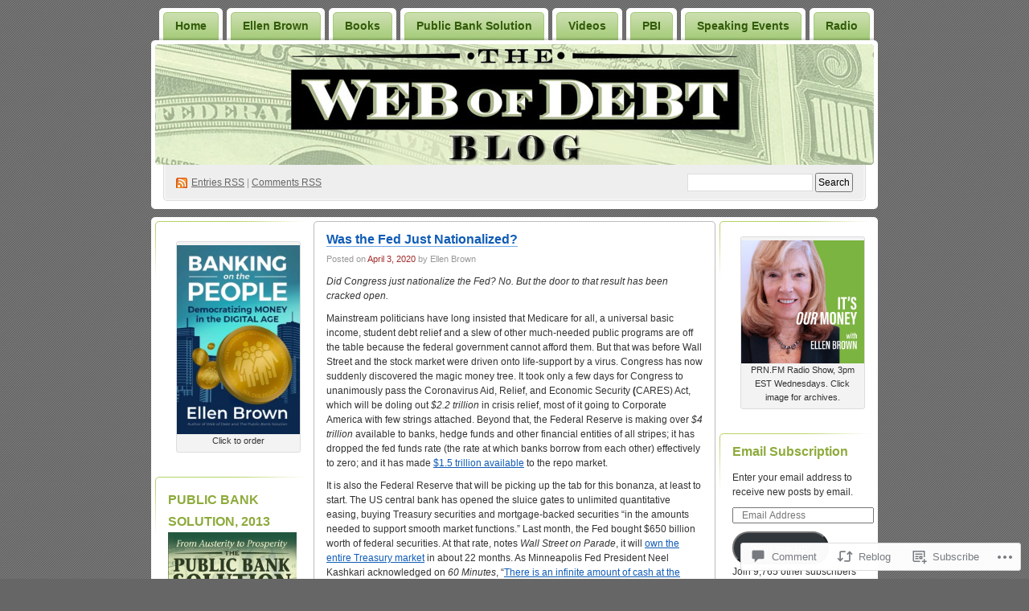

--- FILE ---
content_type: text/html; charset=UTF-8
request_url: https://ellenbrown.com/2020/04/03/was-the-fed-just-nationalized/
body_size: 51003
content:
<!DOCTYPE html PUBLIC "-//W3C//DTD XHTML 1.0 Transitional//EN" "http://www.w3.org/TR/xhtml1/DTD/xhtml1-transitional.dtd">
<!--[if IE 8]>
<html id="ie8" xmlns="http://www.w3.org/1999/xhtml" lang="en">
<![endif]-->
<!--[if !(IE 8)]><!-->
<html xmlns="http://www.w3.org/1999/xhtml" lang="en">
<!--<![endif]-->
<head profile="http://gmpg.org/xfn/11">
<meta http-equiv="Content-Type" content="text/html; charset=UTF-8" />
<title>Was the Fed Just Nationalized? | WEB OF DEBT BLOG</title>
<link rel="pingback" href="https://ellenbrown.com/xmlrpc.php" />
<meta name='robots' content='max-image-preview:large' />

<!-- Async WordPress.com Remote Login -->
<script id="wpcom_remote_login_js">
var wpcom_remote_login_extra_auth = '';
function wpcom_remote_login_remove_dom_node_id( element_id ) {
	var dom_node = document.getElementById( element_id );
	if ( dom_node ) { dom_node.parentNode.removeChild( dom_node ); }
}
function wpcom_remote_login_remove_dom_node_classes( class_name ) {
	var dom_nodes = document.querySelectorAll( '.' + class_name );
	for ( var i = 0; i < dom_nodes.length; i++ ) {
		dom_nodes[ i ].parentNode.removeChild( dom_nodes[ i ] );
	}
}
function wpcom_remote_login_final_cleanup() {
	wpcom_remote_login_remove_dom_node_classes( "wpcom_remote_login_msg" );
	wpcom_remote_login_remove_dom_node_id( "wpcom_remote_login_key" );
	wpcom_remote_login_remove_dom_node_id( "wpcom_remote_login_validate" );
	wpcom_remote_login_remove_dom_node_id( "wpcom_remote_login_js" );
	wpcom_remote_login_remove_dom_node_id( "wpcom_request_access_iframe" );
	wpcom_remote_login_remove_dom_node_id( "wpcom_request_access_styles" );
}

// Watch for messages back from the remote login
window.addEventListener( "message", function( e ) {
	if ( e.origin === "https://r-login.wordpress.com" ) {
		var data = {};
		try {
			data = JSON.parse( e.data );
		} catch( e ) {
			wpcom_remote_login_final_cleanup();
			return;
		}

		if ( data.msg === 'LOGIN' ) {
			// Clean up the login check iframe
			wpcom_remote_login_remove_dom_node_id( "wpcom_remote_login_key" );

			var id_regex = new RegExp( /^[0-9]+$/ );
			var token_regex = new RegExp( /^.*|.*|.*$/ );
			if (
				token_regex.test( data.token )
				&& id_regex.test( data.wpcomid )
			) {
				// We have everything we need to ask for a login
				var script = document.createElement( "script" );
				script.setAttribute( "id", "wpcom_remote_login_validate" );
				script.src = '/remote-login.php?wpcom_remote_login=validate'
					+ '&wpcomid=' + data.wpcomid
					+ '&token=' + encodeURIComponent( data.token )
					+ '&host=' + window.location.protocol
					+ '//' + window.location.hostname
					+ '&postid=14585'
					+ '&is_singular=1';
				document.body.appendChild( script );
			}

			return;
		}

		// Safari ITP, not logged in, so redirect
		if ( data.msg === 'LOGIN-REDIRECT' ) {
			window.location = 'https://wordpress.com/log-in?redirect_to=' + window.location.href;
			return;
		}

		// Safari ITP, storage access failed, remove the request
		if ( data.msg === 'LOGIN-REMOVE' ) {
			var css_zap = 'html { -webkit-transition: margin-top 1s; transition: margin-top 1s; } /* 9001 */ html { margin-top: 0 !important; } * html body { margin-top: 0 !important; } @media screen and ( max-width: 782px ) { html { margin-top: 0 !important; } * html body { margin-top: 0 !important; } }';
			var style_zap = document.createElement( 'style' );
			style_zap.type = 'text/css';
			style_zap.appendChild( document.createTextNode( css_zap ) );
			document.body.appendChild( style_zap );

			var e = document.getElementById( 'wpcom_request_access_iframe' );
			e.parentNode.removeChild( e );

			document.cookie = 'wordpress_com_login_access=denied; path=/; max-age=31536000';

			return;
		}

		// Safari ITP
		if ( data.msg === 'REQUEST_ACCESS' ) {
			console.log( 'request access: safari' );

			// Check ITP iframe enable/disable knob
			if ( wpcom_remote_login_extra_auth !== 'safari_itp_iframe' ) {
				return;
			}

			// If we are in a "private window" there is no ITP.
			var private_window = false;
			try {
				var opendb = window.openDatabase( null, null, null, null );
			} catch( e ) {
				private_window = true;
			}

			if ( private_window ) {
				console.log( 'private window' );
				return;
			}

			var iframe = document.createElement( 'iframe' );
			iframe.id = 'wpcom_request_access_iframe';
			iframe.setAttribute( 'scrolling', 'no' );
			iframe.setAttribute( 'sandbox', 'allow-storage-access-by-user-activation allow-scripts allow-same-origin allow-top-navigation-by-user-activation' );
			iframe.src = 'https://r-login.wordpress.com/remote-login.php?wpcom_remote_login=request_access&origin=' + encodeURIComponent( data.origin ) + '&wpcomid=' + encodeURIComponent( data.wpcomid );

			var css = 'html { -webkit-transition: margin-top 1s; transition: margin-top 1s; } /* 9001 */ html { margin-top: 46px !important; } * html body { margin-top: 46px !important; } @media screen and ( max-width: 660px ) { html { margin-top: 71px !important; } * html body { margin-top: 71px !important; } #wpcom_request_access_iframe { display: block; height: 71px !important; } } #wpcom_request_access_iframe { border: 0px; height: 46px; position: fixed; top: 0; left: 0; width: 100%; min-width: 100%; z-index: 99999; background: #23282d; } ';

			var style = document.createElement( 'style' );
			style.type = 'text/css';
			style.id = 'wpcom_request_access_styles';
			style.appendChild( document.createTextNode( css ) );
			document.body.appendChild( style );

			document.body.appendChild( iframe );
		}

		if ( data.msg === 'DONE' ) {
			wpcom_remote_login_final_cleanup();
		}
	}
}, false );

// Inject the remote login iframe after the page has had a chance to load
// more critical resources
window.addEventListener( "DOMContentLoaded", function( e ) {
	var iframe = document.createElement( "iframe" );
	iframe.style.display = "none";
	iframe.setAttribute( "scrolling", "no" );
	iframe.setAttribute( "id", "wpcom_remote_login_key" );
	iframe.src = "https://r-login.wordpress.com/remote-login.php"
		+ "?wpcom_remote_login=key"
		+ "&origin=aHR0cHM6Ly9lbGxlbmJyb3duLmNvbQ%3D%3D"
		+ "&wpcomid=1121595"
		+ "&time=" + Math.floor( Date.now() / 1000 );
	document.body.appendChild( iframe );
}, false );
</script>
<link rel='dns-prefetch' href='//widgets.wp.com' />
<link rel='dns-prefetch' href='//s0.wp.com' />
<link rel="alternate" type="application/rss+xml" title="WEB OF DEBT BLOG &raquo; Feed" href="https://ellenbrown.com/feed/" />
<link rel="alternate" type="application/rss+xml" title="WEB OF DEBT BLOG &raquo; Comments Feed" href="https://ellenbrown.com/comments/feed/" />
<link rel="alternate" type="application/rss+xml" title="WEB OF DEBT BLOG &raquo; Was the Fed Just&nbsp;Nationalized? Comments Feed" href="https://ellenbrown.com/2020/04/03/was-the-fed-just-nationalized/feed/" />
	<script type="text/javascript">
		/* <![CDATA[ */
		function addLoadEvent(func) {
			var oldonload = window.onload;
			if (typeof window.onload != 'function') {
				window.onload = func;
			} else {
				window.onload = function () {
					oldonload();
					func();
				}
			}
		}
		/* ]]> */
	</script>
	<link crossorigin='anonymous' rel='stylesheet' id='all-css-0-1' href='/_static/??-eJx9jFsKAjEMAC9kDbquix/iWdY21uy2aTAJ4u19IAgifg7MDFwlxMaGbFA9SPFMrDChyRjnN4M6Q23JCypcsIyGKUhT+6JlVF3A72OhGT/fF/3TiU/EZDewM9ZHKH6ERDl3z+hQ96uh79bDbrvppzuBgUhg&cssminify=yes' type='text/css' media='all' />
<style id='wp-emoji-styles-inline-css'>

	img.wp-smiley, img.emoji {
		display: inline !important;
		border: none !important;
		box-shadow: none !important;
		height: 1em !important;
		width: 1em !important;
		margin: 0 0.07em !important;
		vertical-align: -0.1em !important;
		background: none !important;
		padding: 0 !important;
	}
/*# sourceURL=wp-emoji-styles-inline-css */
</style>
<link crossorigin='anonymous' rel='stylesheet' id='all-css-2-1' href='/wp-content/plugins/gutenberg-core/v22.2.0/build/styles/block-library/style.css?m=1764855221i&cssminify=yes' type='text/css' media='all' />
<style id='wp-block-library-inline-css'>
.has-text-align-justify {
	text-align:justify;
}
.has-text-align-justify{text-align:justify;}

/*# sourceURL=wp-block-library-inline-css */
</style><style id='global-styles-inline-css'>
:root{--wp--preset--aspect-ratio--square: 1;--wp--preset--aspect-ratio--4-3: 4/3;--wp--preset--aspect-ratio--3-4: 3/4;--wp--preset--aspect-ratio--3-2: 3/2;--wp--preset--aspect-ratio--2-3: 2/3;--wp--preset--aspect-ratio--16-9: 16/9;--wp--preset--aspect-ratio--9-16: 9/16;--wp--preset--color--black: #000000;--wp--preset--color--cyan-bluish-gray: #abb8c3;--wp--preset--color--white: #ffffff;--wp--preset--color--pale-pink: #f78da7;--wp--preset--color--vivid-red: #cf2e2e;--wp--preset--color--luminous-vivid-orange: #ff6900;--wp--preset--color--luminous-vivid-amber: #fcb900;--wp--preset--color--light-green-cyan: #7bdcb5;--wp--preset--color--vivid-green-cyan: #00d084;--wp--preset--color--pale-cyan-blue: #8ed1fc;--wp--preset--color--vivid-cyan-blue: #0693e3;--wp--preset--color--vivid-purple: #9b51e0;--wp--preset--gradient--vivid-cyan-blue-to-vivid-purple: linear-gradient(135deg,rgb(6,147,227) 0%,rgb(155,81,224) 100%);--wp--preset--gradient--light-green-cyan-to-vivid-green-cyan: linear-gradient(135deg,rgb(122,220,180) 0%,rgb(0,208,130) 100%);--wp--preset--gradient--luminous-vivid-amber-to-luminous-vivid-orange: linear-gradient(135deg,rgb(252,185,0) 0%,rgb(255,105,0) 100%);--wp--preset--gradient--luminous-vivid-orange-to-vivid-red: linear-gradient(135deg,rgb(255,105,0) 0%,rgb(207,46,46) 100%);--wp--preset--gradient--very-light-gray-to-cyan-bluish-gray: linear-gradient(135deg,rgb(238,238,238) 0%,rgb(169,184,195) 100%);--wp--preset--gradient--cool-to-warm-spectrum: linear-gradient(135deg,rgb(74,234,220) 0%,rgb(151,120,209) 20%,rgb(207,42,186) 40%,rgb(238,44,130) 60%,rgb(251,105,98) 80%,rgb(254,248,76) 100%);--wp--preset--gradient--blush-light-purple: linear-gradient(135deg,rgb(255,206,236) 0%,rgb(152,150,240) 100%);--wp--preset--gradient--blush-bordeaux: linear-gradient(135deg,rgb(254,205,165) 0%,rgb(254,45,45) 50%,rgb(107,0,62) 100%);--wp--preset--gradient--luminous-dusk: linear-gradient(135deg,rgb(255,203,112) 0%,rgb(199,81,192) 50%,rgb(65,88,208) 100%);--wp--preset--gradient--pale-ocean: linear-gradient(135deg,rgb(255,245,203) 0%,rgb(182,227,212) 50%,rgb(51,167,181) 100%);--wp--preset--gradient--electric-grass: linear-gradient(135deg,rgb(202,248,128) 0%,rgb(113,206,126) 100%);--wp--preset--gradient--midnight: linear-gradient(135deg,rgb(2,3,129) 0%,rgb(40,116,252) 100%);--wp--preset--font-size--small: 13px;--wp--preset--font-size--medium: 20px;--wp--preset--font-size--large: 36px;--wp--preset--font-size--x-large: 42px;--wp--preset--font-family--albert-sans: 'Albert Sans', sans-serif;--wp--preset--font-family--alegreya: Alegreya, serif;--wp--preset--font-family--arvo: Arvo, serif;--wp--preset--font-family--bodoni-moda: 'Bodoni Moda', serif;--wp--preset--font-family--bricolage-grotesque: 'Bricolage Grotesque', sans-serif;--wp--preset--font-family--cabin: Cabin, sans-serif;--wp--preset--font-family--chivo: Chivo, sans-serif;--wp--preset--font-family--commissioner: Commissioner, sans-serif;--wp--preset--font-family--cormorant: Cormorant, serif;--wp--preset--font-family--courier-prime: 'Courier Prime', monospace;--wp--preset--font-family--crimson-pro: 'Crimson Pro', serif;--wp--preset--font-family--dm-mono: 'DM Mono', monospace;--wp--preset--font-family--dm-sans: 'DM Sans', sans-serif;--wp--preset--font-family--dm-serif-display: 'DM Serif Display', serif;--wp--preset--font-family--domine: Domine, serif;--wp--preset--font-family--eb-garamond: 'EB Garamond', serif;--wp--preset--font-family--epilogue: Epilogue, sans-serif;--wp--preset--font-family--fahkwang: Fahkwang, sans-serif;--wp--preset--font-family--figtree: Figtree, sans-serif;--wp--preset--font-family--fira-sans: 'Fira Sans', sans-serif;--wp--preset--font-family--fjalla-one: 'Fjalla One', sans-serif;--wp--preset--font-family--fraunces: Fraunces, serif;--wp--preset--font-family--gabarito: Gabarito, system-ui;--wp--preset--font-family--ibm-plex-mono: 'IBM Plex Mono', monospace;--wp--preset--font-family--ibm-plex-sans: 'IBM Plex Sans', sans-serif;--wp--preset--font-family--ibarra-real-nova: 'Ibarra Real Nova', serif;--wp--preset--font-family--instrument-serif: 'Instrument Serif', serif;--wp--preset--font-family--inter: Inter, sans-serif;--wp--preset--font-family--josefin-sans: 'Josefin Sans', sans-serif;--wp--preset--font-family--jost: Jost, sans-serif;--wp--preset--font-family--libre-baskerville: 'Libre Baskerville', serif;--wp--preset--font-family--libre-franklin: 'Libre Franklin', sans-serif;--wp--preset--font-family--literata: Literata, serif;--wp--preset--font-family--lora: Lora, serif;--wp--preset--font-family--merriweather: Merriweather, serif;--wp--preset--font-family--montserrat: Montserrat, sans-serif;--wp--preset--font-family--newsreader: Newsreader, serif;--wp--preset--font-family--noto-sans-mono: 'Noto Sans Mono', sans-serif;--wp--preset--font-family--nunito: Nunito, sans-serif;--wp--preset--font-family--open-sans: 'Open Sans', sans-serif;--wp--preset--font-family--overpass: Overpass, sans-serif;--wp--preset--font-family--pt-serif: 'PT Serif', serif;--wp--preset--font-family--petrona: Petrona, serif;--wp--preset--font-family--piazzolla: Piazzolla, serif;--wp--preset--font-family--playfair-display: 'Playfair Display', serif;--wp--preset--font-family--plus-jakarta-sans: 'Plus Jakarta Sans', sans-serif;--wp--preset--font-family--poppins: Poppins, sans-serif;--wp--preset--font-family--raleway: Raleway, sans-serif;--wp--preset--font-family--roboto: Roboto, sans-serif;--wp--preset--font-family--roboto-slab: 'Roboto Slab', serif;--wp--preset--font-family--rubik: Rubik, sans-serif;--wp--preset--font-family--rufina: Rufina, serif;--wp--preset--font-family--sora: Sora, sans-serif;--wp--preset--font-family--source-sans-3: 'Source Sans 3', sans-serif;--wp--preset--font-family--source-serif-4: 'Source Serif 4', serif;--wp--preset--font-family--space-mono: 'Space Mono', monospace;--wp--preset--font-family--syne: Syne, sans-serif;--wp--preset--font-family--texturina: Texturina, serif;--wp--preset--font-family--urbanist: Urbanist, sans-serif;--wp--preset--font-family--work-sans: 'Work Sans', sans-serif;--wp--preset--spacing--20: 0.44rem;--wp--preset--spacing--30: 0.67rem;--wp--preset--spacing--40: 1rem;--wp--preset--spacing--50: 1.5rem;--wp--preset--spacing--60: 2.25rem;--wp--preset--spacing--70: 3.38rem;--wp--preset--spacing--80: 5.06rem;--wp--preset--shadow--natural: 6px 6px 9px rgba(0, 0, 0, 0.2);--wp--preset--shadow--deep: 12px 12px 50px rgba(0, 0, 0, 0.4);--wp--preset--shadow--sharp: 6px 6px 0px rgba(0, 0, 0, 0.2);--wp--preset--shadow--outlined: 6px 6px 0px -3px rgb(255, 255, 255), 6px 6px rgb(0, 0, 0);--wp--preset--shadow--crisp: 6px 6px 0px rgb(0, 0, 0);}:where(.is-layout-flex){gap: 0.5em;}:where(.is-layout-grid){gap: 0.5em;}body .is-layout-flex{display: flex;}.is-layout-flex{flex-wrap: wrap;align-items: center;}.is-layout-flex > :is(*, div){margin: 0;}body .is-layout-grid{display: grid;}.is-layout-grid > :is(*, div){margin: 0;}:where(.wp-block-columns.is-layout-flex){gap: 2em;}:where(.wp-block-columns.is-layout-grid){gap: 2em;}:where(.wp-block-post-template.is-layout-flex){gap: 1.25em;}:where(.wp-block-post-template.is-layout-grid){gap: 1.25em;}.has-black-color{color: var(--wp--preset--color--black) !important;}.has-cyan-bluish-gray-color{color: var(--wp--preset--color--cyan-bluish-gray) !important;}.has-white-color{color: var(--wp--preset--color--white) !important;}.has-pale-pink-color{color: var(--wp--preset--color--pale-pink) !important;}.has-vivid-red-color{color: var(--wp--preset--color--vivid-red) !important;}.has-luminous-vivid-orange-color{color: var(--wp--preset--color--luminous-vivid-orange) !important;}.has-luminous-vivid-amber-color{color: var(--wp--preset--color--luminous-vivid-amber) !important;}.has-light-green-cyan-color{color: var(--wp--preset--color--light-green-cyan) !important;}.has-vivid-green-cyan-color{color: var(--wp--preset--color--vivid-green-cyan) !important;}.has-pale-cyan-blue-color{color: var(--wp--preset--color--pale-cyan-blue) !important;}.has-vivid-cyan-blue-color{color: var(--wp--preset--color--vivid-cyan-blue) !important;}.has-vivid-purple-color{color: var(--wp--preset--color--vivid-purple) !important;}.has-black-background-color{background-color: var(--wp--preset--color--black) !important;}.has-cyan-bluish-gray-background-color{background-color: var(--wp--preset--color--cyan-bluish-gray) !important;}.has-white-background-color{background-color: var(--wp--preset--color--white) !important;}.has-pale-pink-background-color{background-color: var(--wp--preset--color--pale-pink) !important;}.has-vivid-red-background-color{background-color: var(--wp--preset--color--vivid-red) !important;}.has-luminous-vivid-orange-background-color{background-color: var(--wp--preset--color--luminous-vivid-orange) !important;}.has-luminous-vivid-amber-background-color{background-color: var(--wp--preset--color--luminous-vivid-amber) !important;}.has-light-green-cyan-background-color{background-color: var(--wp--preset--color--light-green-cyan) !important;}.has-vivid-green-cyan-background-color{background-color: var(--wp--preset--color--vivid-green-cyan) !important;}.has-pale-cyan-blue-background-color{background-color: var(--wp--preset--color--pale-cyan-blue) !important;}.has-vivid-cyan-blue-background-color{background-color: var(--wp--preset--color--vivid-cyan-blue) !important;}.has-vivid-purple-background-color{background-color: var(--wp--preset--color--vivid-purple) !important;}.has-black-border-color{border-color: var(--wp--preset--color--black) !important;}.has-cyan-bluish-gray-border-color{border-color: var(--wp--preset--color--cyan-bluish-gray) !important;}.has-white-border-color{border-color: var(--wp--preset--color--white) !important;}.has-pale-pink-border-color{border-color: var(--wp--preset--color--pale-pink) !important;}.has-vivid-red-border-color{border-color: var(--wp--preset--color--vivid-red) !important;}.has-luminous-vivid-orange-border-color{border-color: var(--wp--preset--color--luminous-vivid-orange) !important;}.has-luminous-vivid-amber-border-color{border-color: var(--wp--preset--color--luminous-vivid-amber) !important;}.has-light-green-cyan-border-color{border-color: var(--wp--preset--color--light-green-cyan) !important;}.has-vivid-green-cyan-border-color{border-color: var(--wp--preset--color--vivid-green-cyan) !important;}.has-pale-cyan-blue-border-color{border-color: var(--wp--preset--color--pale-cyan-blue) !important;}.has-vivid-cyan-blue-border-color{border-color: var(--wp--preset--color--vivid-cyan-blue) !important;}.has-vivid-purple-border-color{border-color: var(--wp--preset--color--vivid-purple) !important;}.has-vivid-cyan-blue-to-vivid-purple-gradient-background{background: var(--wp--preset--gradient--vivid-cyan-blue-to-vivid-purple) !important;}.has-light-green-cyan-to-vivid-green-cyan-gradient-background{background: var(--wp--preset--gradient--light-green-cyan-to-vivid-green-cyan) !important;}.has-luminous-vivid-amber-to-luminous-vivid-orange-gradient-background{background: var(--wp--preset--gradient--luminous-vivid-amber-to-luminous-vivid-orange) !important;}.has-luminous-vivid-orange-to-vivid-red-gradient-background{background: var(--wp--preset--gradient--luminous-vivid-orange-to-vivid-red) !important;}.has-very-light-gray-to-cyan-bluish-gray-gradient-background{background: var(--wp--preset--gradient--very-light-gray-to-cyan-bluish-gray) !important;}.has-cool-to-warm-spectrum-gradient-background{background: var(--wp--preset--gradient--cool-to-warm-spectrum) !important;}.has-blush-light-purple-gradient-background{background: var(--wp--preset--gradient--blush-light-purple) !important;}.has-blush-bordeaux-gradient-background{background: var(--wp--preset--gradient--blush-bordeaux) !important;}.has-luminous-dusk-gradient-background{background: var(--wp--preset--gradient--luminous-dusk) !important;}.has-pale-ocean-gradient-background{background: var(--wp--preset--gradient--pale-ocean) !important;}.has-electric-grass-gradient-background{background: var(--wp--preset--gradient--electric-grass) !important;}.has-midnight-gradient-background{background: var(--wp--preset--gradient--midnight) !important;}.has-small-font-size{font-size: var(--wp--preset--font-size--small) !important;}.has-medium-font-size{font-size: var(--wp--preset--font-size--medium) !important;}.has-large-font-size{font-size: var(--wp--preset--font-size--large) !important;}.has-x-large-font-size{font-size: var(--wp--preset--font-size--x-large) !important;}.has-albert-sans-font-family{font-family: var(--wp--preset--font-family--albert-sans) !important;}.has-alegreya-font-family{font-family: var(--wp--preset--font-family--alegreya) !important;}.has-arvo-font-family{font-family: var(--wp--preset--font-family--arvo) !important;}.has-bodoni-moda-font-family{font-family: var(--wp--preset--font-family--bodoni-moda) !important;}.has-bricolage-grotesque-font-family{font-family: var(--wp--preset--font-family--bricolage-grotesque) !important;}.has-cabin-font-family{font-family: var(--wp--preset--font-family--cabin) !important;}.has-chivo-font-family{font-family: var(--wp--preset--font-family--chivo) !important;}.has-commissioner-font-family{font-family: var(--wp--preset--font-family--commissioner) !important;}.has-cormorant-font-family{font-family: var(--wp--preset--font-family--cormorant) !important;}.has-courier-prime-font-family{font-family: var(--wp--preset--font-family--courier-prime) !important;}.has-crimson-pro-font-family{font-family: var(--wp--preset--font-family--crimson-pro) !important;}.has-dm-mono-font-family{font-family: var(--wp--preset--font-family--dm-mono) !important;}.has-dm-sans-font-family{font-family: var(--wp--preset--font-family--dm-sans) !important;}.has-dm-serif-display-font-family{font-family: var(--wp--preset--font-family--dm-serif-display) !important;}.has-domine-font-family{font-family: var(--wp--preset--font-family--domine) !important;}.has-eb-garamond-font-family{font-family: var(--wp--preset--font-family--eb-garamond) !important;}.has-epilogue-font-family{font-family: var(--wp--preset--font-family--epilogue) !important;}.has-fahkwang-font-family{font-family: var(--wp--preset--font-family--fahkwang) !important;}.has-figtree-font-family{font-family: var(--wp--preset--font-family--figtree) !important;}.has-fira-sans-font-family{font-family: var(--wp--preset--font-family--fira-sans) !important;}.has-fjalla-one-font-family{font-family: var(--wp--preset--font-family--fjalla-one) !important;}.has-fraunces-font-family{font-family: var(--wp--preset--font-family--fraunces) !important;}.has-gabarito-font-family{font-family: var(--wp--preset--font-family--gabarito) !important;}.has-ibm-plex-mono-font-family{font-family: var(--wp--preset--font-family--ibm-plex-mono) !important;}.has-ibm-plex-sans-font-family{font-family: var(--wp--preset--font-family--ibm-plex-sans) !important;}.has-ibarra-real-nova-font-family{font-family: var(--wp--preset--font-family--ibarra-real-nova) !important;}.has-instrument-serif-font-family{font-family: var(--wp--preset--font-family--instrument-serif) !important;}.has-inter-font-family{font-family: var(--wp--preset--font-family--inter) !important;}.has-josefin-sans-font-family{font-family: var(--wp--preset--font-family--josefin-sans) !important;}.has-jost-font-family{font-family: var(--wp--preset--font-family--jost) !important;}.has-libre-baskerville-font-family{font-family: var(--wp--preset--font-family--libre-baskerville) !important;}.has-libre-franklin-font-family{font-family: var(--wp--preset--font-family--libre-franklin) !important;}.has-literata-font-family{font-family: var(--wp--preset--font-family--literata) !important;}.has-lora-font-family{font-family: var(--wp--preset--font-family--lora) !important;}.has-merriweather-font-family{font-family: var(--wp--preset--font-family--merriweather) !important;}.has-montserrat-font-family{font-family: var(--wp--preset--font-family--montserrat) !important;}.has-newsreader-font-family{font-family: var(--wp--preset--font-family--newsreader) !important;}.has-noto-sans-mono-font-family{font-family: var(--wp--preset--font-family--noto-sans-mono) !important;}.has-nunito-font-family{font-family: var(--wp--preset--font-family--nunito) !important;}.has-open-sans-font-family{font-family: var(--wp--preset--font-family--open-sans) !important;}.has-overpass-font-family{font-family: var(--wp--preset--font-family--overpass) !important;}.has-pt-serif-font-family{font-family: var(--wp--preset--font-family--pt-serif) !important;}.has-petrona-font-family{font-family: var(--wp--preset--font-family--petrona) !important;}.has-piazzolla-font-family{font-family: var(--wp--preset--font-family--piazzolla) !important;}.has-playfair-display-font-family{font-family: var(--wp--preset--font-family--playfair-display) !important;}.has-plus-jakarta-sans-font-family{font-family: var(--wp--preset--font-family--plus-jakarta-sans) !important;}.has-poppins-font-family{font-family: var(--wp--preset--font-family--poppins) !important;}.has-raleway-font-family{font-family: var(--wp--preset--font-family--raleway) !important;}.has-roboto-font-family{font-family: var(--wp--preset--font-family--roboto) !important;}.has-roboto-slab-font-family{font-family: var(--wp--preset--font-family--roboto-slab) !important;}.has-rubik-font-family{font-family: var(--wp--preset--font-family--rubik) !important;}.has-rufina-font-family{font-family: var(--wp--preset--font-family--rufina) !important;}.has-sora-font-family{font-family: var(--wp--preset--font-family--sora) !important;}.has-source-sans-3-font-family{font-family: var(--wp--preset--font-family--source-sans-3) !important;}.has-source-serif-4-font-family{font-family: var(--wp--preset--font-family--source-serif-4) !important;}.has-space-mono-font-family{font-family: var(--wp--preset--font-family--space-mono) !important;}.has-syne-font-family{font-family: var(--wp--preset--font-family--syne) !important;}.has-texturina-font-family{font-family: var(--wp--preset--font-family--texturina) !important;}.has-urbanist-font-family{font-family: var(--wp--preset--font-family--urbanist) !important;}.has-work-sans-font-family{font-family: var(--wp--preset--font-family--work-sans) !important;}
/*# sourceURL=global-styles-inline-css */
</style>

<style id='classic-theme-styles-inline-css'>
/*! This file is auto-generated */
.wp-block-button__link{color:#fff;background-color:#32373c;border-radius:9999px;box-shadow:none;text-decoration:none;padding:calc(.667em + 2px) calc(1.333em + 2px);font-size:1.125em}.wp-block-file__button{background:#32373c;color:#fff;text-decoration:none}
/*# sourceURL=/wp-includes/css/classic-themes.min.css */
</style>
<link crossorigin='anonymous' rel='stylesheet' id='all-css-4-1' href='/_static/??-eJx9j8sOwkAIRX/IkTZGGxfGTzHzIHVq55GBaf18aZpu1HRD4MLhAsxZ2RQZI0OoKo+195HApoKih6wZZCKg8xpHDDJ2tEQH+I/N3vXIgtOWK8b3PpLFRhmTCxIpicHXoPgpXrTHDchZ25cSaV2xNoBq3HqPCaNLBXTlFDSztz8UULFgqh8dTFiMOIu4fEnf9XLLPdza7tI07fl66oYPKzZ26Q==&cssminify=yes' type='text/css' media='all' />
<link rel='stylesheet' id='verbum-gutenberg-css-css' href='https://widgets.wp.com/verbum-block-editor/block-editor.css?ver=1738686361' media='all' />
<link crossorigin='anonymous' rel='stylesheet' id='all-css-6-1' href='/wp-content/themes/pub/digg3/style.css?m=1741693332i&cssminify=yes' type='text/css' media='all' />
<style id='jetpack_facebook_likebox-inline-css'>
.widget_facebook_likebox {
	overflow: hidden;
}

/*# sourceURL=/wp-content/mu-plugins/jetpack-plugin/sun/modules/widgets/facebook-likebox/style.css */
</style>
<link crossorigin='anonymous' rel='stylesheet' id='all-css-8-1' href='/_static/??-eJzTLy/QTc7PK0nNK9HPLdUtyClNz8wr1i9KTcrJTwcy0/WTi5G5ekCujj52Temp+bo5+cmJJZn5eSgc3bScxMwikFb7XFtDE1NLExMLc0OTLACohS2q&cssminify=yes' type='text/css' media='all' />
<link crossorigin='anonymous' rel='stylesheet' id='print-css-9-1' href='/wp-content/mu-plugins/global-print/global-print.css?m=1465851035i&cssminify=yes' type='text/css' media='print' />
<style id='jetpack-global-styles-frontend-style-inline-css'>
:root { --font-headings: unset; --font-base: unset; --font-headings-default: -apple-system,BlinkMacSystemFont,"Segoe UI",Roboto,Oxygen-Sans,Ubuntu,Cantarell,"Helvetica Neue",sans-serif; --font-base-default: -apple-system,BlinkMacSystemFont,"Segoe UI",Roboto,Oxygen-Sans,Ubuntu,Cantarell,"Helvetica Neue",sans-serif;}
/*# sourceURL=jetpack-global-styles-frontend-style-inline-css */
</style>
<link crossorigin='anonymous' rel='stylesheet' id='all-css-12-1' href='/_static/??-eJyNjcsKAjEMRX/IGtQZBxfip0hMS9sxTYppGfx7H7gRN+7ugcs5sFRHKi1Ig9Jd5R6zGMyhVaTrh8G6QFHfORhYwlvw6P39PbPENZmt4G/ROQuBKWVkxxrVvuBH1lIoz2waILJekF+HUzlupnG3nQ77YZwfuRJIaQ==&cssminify=yes' type='text/css' media='all' />
<script type="text/javascript" id="jetpack_related-posts-js-extra">
/* <![CDATA[ */
var related_posts_js_options = {"post_heading":"h4"};
//# sourceURL=jetpack_related-posts-js-extra
/* ]]> */
</script>
<script type="text/javascript" id="wpcom-actionbar-placeholder-js-extra">
/* <![CDATA[ */
var actionbardata = {"siteID":"1121595","postID":"14585","siteURL":"https://ellenbrown.com","xhrURL":"https://ellenbrown.com/wp-admin/admin-ajax.php","nonce":"ca02e4fdf6","isLoggedIn":"","statusMessage":"","subsEmailDefault":"instantly","proxyScriptUrl":"https://s0.wp.com/wp-content/js/wpcom-proxy-request.js?m=1513050504i&amp;ver=20211021","shortlink":"https://wp.me/p4HMf-3Nf","i18n":{"followedText":"New posts from this site will now appear in your \u003Ca href=\"https://wordpress.com/reader\"\u003EReader\u003C/a\u003E","foldBar":"Collapse this bar","unfoldBar":"Expand this bar","shortLinkCopied":"Shortlink copied to clipboard."}};
//# sourceURL=wpcom-actionbar-placeholder-js-extra
/* ]]> */
</script>
<script type="text/javascript" id="jetpack-mu-wpcom-settings-js-before">
/* <![CDATA[ */
var JETPACK_MU_WPCOM_SETTINGS = {"assetsUrl":"https://s0.wp.com/wp-content/mu-plugins/jetpack-mu-wpcom-plugin/sun/jetpack_vendor/automattic/jetpack-mu-wpcom/src/build/"};
//# sourceURL=jetpack-mu-wpcom-settings-js-before
/* ]]> */
</script>
<script crossorigin='anonymous' type='text/javascript'  src='/_static/??/wp-content/mu-plugins/jetpack-plugin/sun/_inc/build/related-posts/related-posts.min.js,/wp-content/js/rlt-proxy.js?m=1755011788j'></script>
<script type="text/javascript" id="rlt-proxy-js-after">
/* <![CDATA[ */
	rltInitialize( {"token":null,"iframeOrigins":["https:\/\/widgets.wp.com"]} );
//# sourceURL=rlt-proxy-js-after
/* ]]> */
</script>
<link rel="EditURI" type="application/rsd+xml" title="RSD" href="https://webofdebt.wordpress.com/xmlrpc.php?rsd" />
<meta name="generator" content="WordPress.com" />
<link rel="canonical" href="https://ellenbrown.com/2020/04/03/was-the-fed-just-nationalized/" />
<link rel='shortlink' href='https://wp.me/p4HMf-3Nf' />
<link rel="alternate" type="application/json+oembed" href="https://public-api.wordpress.com/oembed/?format=json&amp;url=https%3A%2F%2Fellenbrown.com%2F2020%2F04%2F03%2Fwas-the-fed-just-nationalized%2F&amp;for=wpcom-auto-discovery" /><link rel="alternate" type="application/xml+oembed" href="https://public-api.wordpress.com/oembed/?format=xml&amp;url=https%3A%2F%2Fellenbrown.com%2F2020%2F04%2F03%2Fwas-the-fed-just-nationalized%2F&amp;for=wpcom-auto-discovery" />
<!-- Jetpack Open Graph Tags -->
<meta property="og:type" content="article" />
<meta property="og:title" content="Was the Fed Just Nationalized?" />
<meta property="og:url" content="https://ellenbrown.com/2020/04/03/was-the-fed-just-nationalized/" />
<meta property="og:description" content="Did Congress just nationalize the Fed? No. But the door to that result has been cracked open. Mainstream politicians have long insisted that Medicare for all, a universal basic income, student debt…" />
<meta property="article:published_time" content="2020-04-03T17:49:54+00:00" />
<meta property="article:modified_time" content="2020-04-03T17:49:54+00:00" />
<meta property="og:site_name" content="WEB OF DEBT BLOG" />
<meta property="og:image" content="https://s0.wp.com/i/blank.jpg?m=1383295312i" />
<meta property="og:image:width" content="200" />
<meta property="og:image:height" content="200" />
<meta property="og:image:alt" content="" />
<meta property="og:locale" content="en_US" />
<meta property="article:publisher" content="https://www.facebook.com/WordPresscom" />
<meta name="twitter:creator" content="@webofdebt" />
<meta name="twitter:site" content="@webofdebt" />
<meta name="twitter:text:title" content="Was the Fed Just&nbsp;Nationalized?" />
<meta name="twitter:card" content="summary" />

<!-- End Jetpack Open Graph Tags -->
<link rel="shortcut icon" type="image/x-icon" href="https://s0.wp.com/i/favicon.ico?m=1713425267i" sizes="16x16 24x24 32x32 48x48" />
<link rel="icon" type="image/x-icon" href="https://s0.wp.com/i/favicon.ico?m=1713425267i" sizes="16x16 24x24 32x32 48x48" />
<link rel="apple-touch-icon" href="https://s0.wp.com/i/webclip.png?m=1713868326i" />
<link rel='openid.server' href='https://ellenbrown.com/?openidserver=1' />
<link rel='openid.delegate' href='https://ellenbrown.com/' />
<link rel="search" type="application/opensearchdescription+xml" href="https://ellenbrown.com/osd.xml" title="WEB OF DEBT BLOG" />
<link rel="search" type="application/opensearchdescription+xml" href="https://s1.wp.com/opensearch.xml" title="WordPress.com" />
		<style id="wpcom-hotfix-masterbar-style">
			@media screen and (min-width: 783px) {
				#wpadminbar .quicklinks li#wp-admin-bar-my-account.with-avatar > a img {
					margin-top: 5px;
				}
			}
		</style>
		<style type="text/css">.recentcomments a{display:inline !important;padding:0 !important;margin:0 !important;}</style>		<style type="text/css">
			.recentcomments a {
				display: inline !important;
				padding: 0 !important;
				margin: 0 !important;
			}

			table.recentcommentsavatartop img.avatar, table.recentcommentsavatarend img.avatar {
				border: 0px;
				margin: 0;
			}

			table.recentcommentsavatartop a, table.recentcommentsavatarend a {
				border: 0px !important;
				background-color: transparent !important;
			}

			td.recentcommentsavatarend, td.recentcommentsavatartop {
				padding: 0px 0px 1px 0px;
				margin: 0px;
			}

			td.recentcommentstextend {
				border: none !important;
				padding: 0px 0px 2px 10px;
			}

			.rtl td.recentcommentstextend {
				padding: 0px 10px 2px 0px;
			}

			td.recentcommentstexttop {
				border: none;
				padding: 0px 0px 0px 10px;
			}

			.rtl td.recentcommentstexttop {
				padding: 0px 10px 0px 0px;
			}
		</style>
		<meta name="description" content="Did Congress just nationalize the Fed? No. But the door to that result has been cracked open. Mainstream politicians have long insisted that Medicare for all, a universal basic income, student debt relief and a slew of other much-needed public programs are off the table because the federal government cannot afford them. But that was&hellip;" />
<style type="text/css">
#header h1 a, #header .description {
display: none;
}
</style>
			<link rel="stylesheet" id="custom-css-css" type="text/css" href="https://s0.wp.com/?custom-css=1&#038;csblog=4HMf&#038;cscache=6&#038;csrev=2" />
			<link crossorigin='anonymous' rel='stylesheet' id='all-css-0-3' href='/wp-content/mu-plugins/jetpack-plugin/sun/_inc/build/subscriptions/subscriptions.min.css?m=1753981412i&cssminify=yes' type='text/css' media='all' />
</head>
<body class="wp-singular post-template-default single single-post postid-14585 single-format-standard wp-theme-pubdigg3 customizer-styles-applied jetpack-reblog-enabled"><div id="container">

<div id="header">

	<div id="menu">
		<ul id="menu-web-of-debt" class="menu"><li id="menu-item-4176" class="menu-item menu-item-type-custom menu-item-object-custom menu-item-4176"><a href="http://www.ellenbrown.com/">Home</a></li>
<li id="menu-item-6204" class="menu-item menu-item-type-post_type menu-item-object-page menu-item-6204"><a href="https://ellenbrown.com/author/">Ellen Brown</a></li>
<li id="menu-item-8722" class="menu-item menu-item-type-post_type menu-item-object-page menu-item-has-children menu-item-8722"><a href="https://ellenbrown.com/books/">Books</a>
<ul class="sub-menu">
	<li id="menu-item-4129" class="menu-item menu-item-type-custom menu-item-object-custom menu-item-4129"><a href="http://www.webofdebt.com/order.php">Web of Debt</a></li>
</ul>
</li>
<li id="menu-item-8738" class="menu-item menu-item-type-post_type menu-item-object-page menu-item-8738"><a href="https://ellenbrown.com/books/the-public-bank-solution/">Public Bank Solution</a></li>
<li id="menu-item-8805" class="menu-item menu-item-type-post_type menu-item-object-page menu-item-8805"><a href="https://ellenbrown.com/media/">Videos</a></li>
<li id="menu-item-4175" class="menu-item menu-item-type-custom menu-item-object-custom menu-item-has-children menu-item-4175"><a href="http://www.publicbankinginstitute.org/">PBI</a>
<ul class="sub-menu">
	<li id="menu-item-4130" class="menu-item menu-item-type-custom menu-item-object-custom menu-item-4130"><a href="http://publicbanking.wordpress.com/">Public Banking Blog</a></li>
</ul>
</li>
<li id="menu-item-6205" class="menu-item menu-item-type-post_type menu-item-object-page menu-item-6205"><a href="https://ellenbrown.com/interviews-presentations/">Speaking Events</a></li>
<li id="menu-item-9066" class="menu-item menu-item-type-post_type menu-item-object-page menu-item-9066"><a href="https://ellenbrown.com/radio-show/">Radio</a></li>
<li id="menu-item-6206" class="menu-item menu-item-type-post_type menu-item-object-page menu-item-6206"><a href="https://ellenbrown.com/?page_id=391">Tools</a></li>
</ul>	</div>

	<div id="header-box">
	<div id="header-image">
		<img src="https://ellenbrown.com/wp-content/uploads/2008/06/blogheader4.jpg" alt="" />
	</div>
	<div id="header-overlay">
		<img src="https://s0.wp.com/wp-content/themes/pub/digg3/images/bg_header_overlay.png?m=1391151072i" alt="" />
	</div>

	<div id="pagetitle">
		<h1><a href="https://ellenbrown.com/" title="WEB OF DEBT BLOG">WEB OF DEBT BLOG</a></h1>
	</div>

	<div id="syndication">
		<a href="https://ellenbrown.com/feed/" title="Syndicate this site using RSS" class="feed">Entries <abbr title="Really Simple Syndication">RSS</abbr></a> &#124; <a href="https://ellenbrown.com/comments/feed/" title="Syndicate comments using RSS">Comments RSS</a>
	</div>
	<div id="searchbox">
		<form method="get" id="searchform" action="https://ellenbrown.com/">
<div>
	<input type="text" value="" name="s" id="s" />
	<input type="submit" id="searchsubmit" value="Search" />
</div>
</form>	</div>
	</div>
</div>

<div class="pagewrapper"><div id="page">

<!-- Start Obar -->

	<div class="obar">
<ul>

<li id="media_image-6" class="widget widget_media_image"><style>.widget.widget_media_image { overflow: hidden; }.widget.widget_media_image img { height: auto; max-width: 100%; }</style><div style="width: 204px" class="wp-caption alignnone"><a href="https://www.amazon.com/Banking-People-Democratizing-Money-Digital/dp/0998471917/ref=as_li_ss_tl?keywords=%22banking+on+the+people%22&#038;qid=1555967399&#038;s=gateway&#038;sr=8-1-fkmrnull&#038;linkCode=sl1&#038;tag=httpdemocracy-20&#038;linkId=5432b3b8b3bc58cd3b4bbf461ee5e38d&#038;language=en_US"><img width="194" height="300" src="https://ellenbrown.com/wp-content/uploads/2019/05/book-cover-blue-proof-.jpeg?w=194" class="image wp-image-14077  attachment-194x300 size-194x300" alt="Book cover, BOP" decoding="async" style="max-width: 100%; height: auto;" srcset="https://ellenbrown.com/wp-content/uploads/2019/05/book-cover-blue-proof-.jpeg?w=194 194w, https://ellenbrown.com/wp-content/uploads/2019/05/book-cover-blue-proof-.jpeg?w=388 388w, https://ellenbrown.com/wp-content/uploads/2019/05/book-cover-blue-proof-.jpeg?w=97 97w" sizes="(max-width: 194px) 100vw, 194px" data-attachment-id="14077" data-permalink="https://ellenbrown.com/book-cover-blue-proof/" data-orig-file="https://ellenbrown.com/wp-content/uploads/2019/05/book-cover-blue-proof-.jpeg" data-orig-size="828,1280" data-comments-opened="1" data-image-meta="{&quot;aperture&quot;:&quot;0&quot;,&quot;credit&quot;:&quot;&quot;,&quot;camera&quot;:&quot;&quot;,&quot;caption&quot;:&quot;&quot;,&quot;created_timestamp&quot;:&quot;1556709074&quot;,&quot;copyright&quot;:&quot;&quot;,&quot;focal_length&quot;:&quot;0&quot;,&quot;iso&quot;:&quot;0&quot;,&quot;shutter_speed&quot;:&quot;0&quot;,&quot;title&quot;:&quot;&quot;,&quot;orientation&quot;:&quot;1&quot;}" data-image-title="Book Cover BLUE proof" data-image-description="" data-image-caption="" data-medium-file="https://ellenbrown.com/wp-content/uploads/2019/05/book-cover-blue-proof-.jpeg?w=194" data-large-file="https://ellenbrown.com/wp-content/uploads/2019/05/book-cover-blue-proof-.jpeg?w=468" /></a><p class="wp-caption-text">Click to order</p></div></li>
<li id="media_image-4" class="widget widget_media_image"><h2 class="widgettitle">PUBLIC BANK SOLUTION, 2013</h2>
<style>.widget.widget_media_image { overflow: hidden; }.widget.widget_media_image img { height: auto; max-width: 100%; }</style><a href="https://www.amazon.com/Public-Bank-Solution-Austerity-Prosperity/dp/0983330867/ref=asap_B001IYZGX8_1_1?s=books&#038;ie=UTF8&#038;qid=1413333573&#038;sr=1-1" class="httpsellenbrowncombooks" rel="httpsellenbrowncombooks noopener" target="_blank"><img width="434" height="648" src="https://ellenbrown.com/wp-content/uploads/2019/05/pbs-cover-kindle.jpg" class="image wp-image-14078 alignleft attachment-full size-full" alt="" decoding="async" style="max-width: 100%; height: auto;" title="PUBLIC BANK SOLUTION, 2013" srcset="https://ellenbrown.com/wp-content/uploads/2019/05/pbs-cover-kindle.jpg 434w, https://ellenbrown.com/wp-content/uploads/2019/05/pbs-cover-kindle.jpg?w=100&amp;h=150 100w, https://ellenbrown.com/wp-content/uploads/2019/05/pbs-cover-kindle.jpg?w=201&amp;h=300 201w" sizes="(max-width: 434px) 100vw, 434px" data-attachment-id="14078" data-permalink="https://ellenbrown.com/9780983330868-perfect-psd-2/" data-orig-file="https://ellenbrown.com/wp-content/uploads/2019/05/pbs-cover-kindle.jpg" data-orig-size="434,648" data-comments-opened="1" data-image-meta="{&quot;aperture&quot;:&quot;0&quot;,&quot;credit&quot;:&quot;KM&quot;,&quot;camera&quot;:&quot;&quot;,&quot;caption&quot;:&quot;&quot;,&quot;created_timestamp&quot;:&quot;0&quot;,&quot;copyright&quot;:&quot;&quot;,&quot;focal_length&quot;:&quot;0&quot;,&quot;iso&quot;:&quot;0&quot;,&quot;shutter_speed&quot;:&quot;0&quot;,&quot;title&quot;:&quot;9780983330868-Perfect.psd&quot;,&quot;orientation&quot;:&quot;1&quot;}" data-image-title="9780983330868-Perfect.psd" data-image-description="" data-image-caption="" data-medium-file="https://ellenbrown.com/wp-content/uploads/2019/05/pbs-cover-kindle.jpg?w=201" data-large-file="https://ellenbrown.com/wp-content/uploads/2019/05/pbs-cover-kindle.jpg?w=434" /></a></li>
<li id="media_image-5" class="widget widget_media_image"><h2 class="widgettitle">WEB OF DEBT 2012</h2>
<style>.widget.widget_media_image { overflow: hidden; }.widget.widget_media_image img { height: auto; max-width: 100%; }</style><a href="https://www.amazon.com/Web-Debt-Shocking-Truth-System-ebook/dp/B0057IS4RQ?ref_=ast_author_mpb" rel="httpsellenbrowncombooks noopener" target="_blank"><img width="468" height="703" src="https://ellenbrown.com/wp-content/uploads/2019/05/web-of-debt-revised-and-updated.jpg" class="image wp-image-14080 alignleft attachment-full size-full" alt="" decoding="async" style="max-width: 100%; height: auto;" title="WEB OF DEBT 2012" srcset="https://ellenbrown.com/wp-content/uploads/2019/05/web-of-debt-revised-and-updated.jpg?w=468&amp;h=703 468w, https://ellenbrown.com/wp-content/uploads/2019/05/web-of-debt-revised-and-updated.jpg?w=100&amp;h=150 100w, https://ellenbrown.com/wp-content/uploads/2019/05/web-of-debt-revised-and-updated.jpg?w=200&amp;h=300 200w, https://ellenbrown.com/wp-content/uploads/2019/05/web-of-debt-revised-and-updated.jpg?w=768&amp;h=1153 768w, https://ellenbrown.com/wp-content/uploads/2019/05/web-of-debt-revised-and-updated.jpg 899w" sizes="(max-width: 468px) 100vw, 468px" data-attachment-id="14080" data-permalink="https://ellenbrown.com/web-of-debt-revised-and-updated/" data-orig-file="https://ellenbrown.com/wp-content/uploads/2019/05/web-of-debt-revised-and-updated.jpg" data-orig-size="899,1350" data-comments-opened="1" data-image-meta="{&quot;aperture&quot;:&quot;0&quot;,&quot;credit&quot;:&quot;&quot;,&quot;camera&quot;:&quot;&quot;,&quot;caption&quot;:&quot;&quot;,&quot;created_timestamp&quot;:&quot;0&quot;,&quot;copyright&quot;:&quot;&quot;,&quot;focal_length&quot;:&quot;0&quot;,&quot;iso&quot;:&quot;0&quot;,&quot;shutter_speed&quot;:&quot;0&quot;,&quot;title&quot;:&quot;&quot;,&quot;orientation&quot;:&quot;0&quot;}" data-image-title="web of debt revised and updated" data-image-description="" data-image-caption="" data-medium-file="https://ellenbrown.com/wp-content/uploads/2019/05/web-of-debt-revised-and-updated.jpg?w=200" data-large-file="https://ellenbrown.com/wp-content/uploads/2019/05/web-of-debt-revised-and-updated.jpg?w=468" /></a></li>
<li id="facebook-likebox-3" class="widget widget_facebook_likebox">		<div id="fb-root"></div>
		<div class="fb-page" data-href="https://www.facebook.com/pages/Ellen-Brown/819583848074935" data-width="340"  data-height="130" data-hide-cover="false" data-show-facepile="false" data-tabs="false" data-hide-cta="false" data-small-header="false">
		<div class="fb-xfbml-parse-ignore"><blockquote cite="https://www.facebook.com/pages/Ellen-Brown/819583848074935"><a href="https://www.facebook.com/pages/Ellen-Brown/819583848074935"></a></blockquote></div>
		</div>
		</li>
<li id="pages-3" class="widget widget_pages"><h2 class="widgettitle">Pages</h2>

			<ul>
				<li class="page_item page-item-2"><a href="https://ellenbrown.com/about-web-of-debt/">About</a></li>
<li class="page_item page-item-8875"><a href="https://ellenbrown.com/bail-ins-the-big-disaster-coming-gmo-foods-trans-pacific-partnership-tpp/">Bail-ins (the Big Disaster Coming), GMO Foods, Trans Pacific Partnership&nbsp;(TPP)</a></li>
<li class="page_item page-item-6154 page_item_has_children"><a href="https://ellenbrown.com/books/">Books</a>
<ul class='children'>
	<li class="page_item page-item-8731"><a href="https://ellenbrown.com/books/the-public-bank-solution/">The Public Bank&nbsp;Solution</a></li>
</ul>
</li>
<li class="page_item page-item-6975"><a href="https://ellenbrown.com/treasurer/">California Dreamin&#8217;: Why I&#8217;m Running for State Treasurer in&nbsp;2014</a></li>
<li class="page_item page-item-4161"><a href="https://ellenbrown.com/author/">Ellen Brown, author, attorney, speaker,&nbsp;activist</a></li>
<li class="page_item page-item-37"><a href="https://ellenbrown.com/questions-and-answers/">FAQ</a></li>
<li class="page_item page-item-8870"><a href="https://ellenbrown.com/fixing-the-economy-with-state-owned-banks/">Fixing the Economy with State Owned&nbsp;Banks</a></li>
<li class="page_item page-item-549"><a href="https://ellenbrown.com/legal-relief-for-homeowners/">Foreclosure Relief</a></li>
<li class="page_item page-item-6181"><a href="https://ellenbrown.com/pbi-org/">PBI.org</a></li>
<li class="page_item page-item-9027"><a href="https://ellenbrown.com/radio-show/">Radio</a></li>
<li class="page_item page-item-202"><a href="https://ellenbrown.com/interviews-presentations/">Speaking</a></li>
<li class="page_item page-item-2464"><a href="https://ellenbrown.com/time-for-an-economic-bill-of-rights/">Time for an Economic Bill of&nbsp;Rights</a></li>
<li class="page_item page-item-738"><a href="https://ellenbrown.com/translated-articles/">Translated Articles and&nbsp;Books</a></li>
<li class="page_item page-item-8803"><a href="https://ellenbrown.com/media/">Videos</a></li>
<li class="page_item page-item-12800"><a href="https://ellenbrown.com/what-are-public-banks-and-how-do-they-operate-an-introduction/">WHAT ARE PUBLIC BANKS AND HOW DO THEY OPERATE? AN&nbsp;INTRODUCTION</a></li>
			</ul>

			</li>
<li id="recent-comments-2" class="widget widget_recent_comments"><h2 class="widgettitle">Recent Comments</h2>
				<ul id="recentcomments">
											<li class="recentcomments">
							<a href="http://www.capitallessism.com" class="url" rel="ugc external nofollow">Dr. Anthony Horvath</a> on <a href="https://ellenbrown.com/2017/06/27/sovereign-debt-jubilee-japanese-style/comment-page-3/#comment-274149">Sovereign Debt Jubilee,&nbsp;Japanese-Style</a>						</li>

												<li class="recentcomments">
							<a href="https://www.roamingrhonda.com/" class="url" rel="ugc external nofollow">Rhonda Roaming</a> on <a href="https://ellenbrown.com/2017/06/27/sovereign-debt-jubilee-japanese-style/comment-page-3/#comment-274148">Sovereign Debt Jubilee,&nbsp;Japanese-Style</a>						</li>

												<li class="recentcomments">
							<a href="https://brutalproof.net/2025/12/interest-is-devouring-the-federal-budget-politicians-representing-the-american-people-should-put-the-u-s-into-bankruptcy-negotiate-interest-free-repayment/" class="url" rel="ugc external nofollow">Interest is Devouring the Federal Budget; Politicians Representing The American People Should Put the U.S. into Bankruptcy &#038; Negotiate Interest Free Repayment &#8211; Brutal Proof</a> on <a href="https://ellenbrown.com/2025/12/16/compound-interest-is-devouring-the-federal-budget-its-time-to-take-back-the-money-power/comment-page-1/#comment-274147">Compound Interest Is Devouring the Federal Budget: It&#8217;s Time to Take Back the Money&nbsp;Power</a>						</li>

												<li class="recentcomments">
							Spencer Hall on <a href="https://ellenbrown.com/2025/12/16/compound-interest-is-devouring-the-federal-budget-its-time-to-take-back-the-money-power/comment-page-1/#comment-274142">Compound Interest Is Devouring the Federal Budget: It&#8217;s Time to Take Back the Money&nbsp;Power</a>						</li>

												<li class="recentcomments">
							<a href="http://realcurrencies.wordpress.com" class="url" rel="ugc external nofollow">Anthony Migchels</a> on <a href="https://ellenbrown.com/2025/12/16/compound-interest-is-devouring-the-federal-budget-its-time-to-take-back-the-money-power/comment-page-1/#comment-274141">Compound Interest Is Devouring the Federal Budget: It&#8217;s Time to Take Back the Money&nbsp;Power</a>						</li>

												<li class="recentcomments">
							Michael Hogan on <a href="https://ellenbrown.com/2025/12/16/compound-interest-is-devouring-the-federal-budget-its-time-to-take-back-the-money-power/comment-page-1/#comment-274140">Compound Interest Is Devouring the Federal Budget: It&#8217;s Time to Take Back the Money&nbsp;Power</a>						</li>

												<li class="recentcomments">
							Spencer Hall on <a href="https://ellenbrown.com/2025/12/16/compound-interest-is-devouring-the-federal-budget-its-time-to-take-back-the-money-power/comment-page-1/#comment-274138">Compound Interest Is Devouring the Federal Budget: It&#8217;s Time to Take Back the Money&nbsp;Power</a>						</li>

												<li class="recentcomments">
							Spencer Hall on <a href="https://ellenbrown.com/2025/12/16/compound-interest-is-devouring-the-federal-budget-its-time-to-take-back-the-money-power/comment-page-1/#comment-274136">Compound Interest Is Devouring the Federal Budget: It&#8217;s Time to Take Back the Money&nbsp;Power</a>						</li>

												<li class="recentcomments">
							Joe Polito on <a href="https://ellenbrown.com/2025/12/16/compound-interest-is-devouring-the-federal-budget-its-time-to-take-back-the-money-power/comment-page-1/#comment-274135">Compound Interest Is Devouring the Federal Budget: It&#8217;s Time to Take Back the Money&nbsp;Power</a>						</li>

												<li class="recentcomments">
							<a href="https://ellenbrown.com/2025/12/16/compound-interest-is-devouring-the-federal-budget-its-time-to-take-back-the-money-power/" class="url" rel="ugc">Compound Interest Is Devouring the Federal Budget: It&#8217;s Time to Take Back the Money Power | WEB OF DEBT BLOG</a> on <a href="https://ellenbrown.com/2025/05/11/president-trumps-proposal-to-eliminate-income-taxes-can-it-be-done/comment-page-1/#comment-274134">President Trump’s Proposal to Eliminate Income Taxes: Can It Be&nbsp;Done?</a>						</li>

												<li class="recentcomments">
							<a href="https://www.howestreet.com/2025/12/compound-interest-is-devouring-the-federal-budget-its-time-to-take-back-the-money-power/" class="url" rel="ugc external nofollow">Compound Interest Is Devouring the Federal Budget: It’s Time to Take Back the Money Power &#8211; HoweStreet</a> on <a href="https://ellenbrown.com/2025/05/11/president-trumps-proposal-to-eliminate-income-taxes-can-it-be-done/comment-page-1/#comment-274133">President Trump’s Proposal to Eliminate Income Taxes: Can It Be&nbsp;Done?</a>						</li>

												<li class="recentcomments">
							<a href="https://www.shareable.net/public-banking-in-costa-rica-a-remarkable-little-known-model/" class="url" rel="ugc external nofollow">Public Banking in Costa Rica: A Remarkable Little-Known Model - Shareable</a> on <a href="https://ellenbrown.com/2013/11/11/public-banking-in-costa-rica-a-remarkable-little-known-model/comment-page-2/#comment-274132">Public Banking in Costa Rica: A Remarkable Little-known&nbsp;Model</a>						</li>

												<li class="recentcomments">
							<a href="http://www.webofdebt.com" class="url" rel="ugc external nofollow">Ellen Brown</a> on <a href="https://ellenbrown.com/2025/11/18/why-new-york-city-needs-a-public-bank/comment-page-1/#comment-274130">Why New York City Needs a Public&nbsp;Bank</a>						</li>

												<li class="recentcomments">
							<a href="https://onenessofhumanity.wordpress.com" class="url" rel="ugc external nofollow">Jerry Alatalo</a> on <a href="https://ellenbrown.com/2025/11/18/why-new-york-city-needs-a-public-bank/comment-page-1/#comment-274128">Why New York City Needs a Public&nbsp;Bank</a>						</li>

												<li class="recentcomments">
							wolfloving8c5bdfe855 on <a href="https://ellenbrown.com/2025/11/18/why-new-york-city-needs-a-public-bank/comment-page-1/#comment-274127">Why New York City Needs a Public&nbsp;Bank</a>						</li>

										</ul>
				</li>
<li id="text-156652454" class="widget widget_text"><h2 class="widgettitle">Translate</h2>
			<div class="textwidget">Translate this blog into different languages...
<br /><br />
<a href="http://translate.google.com/translate?hl=en&amp;langpair=en|sq&amp;u=https://webofdebt.wordpress.com/" title="Albanian">Albanian</a>

<a href="http://translate.google.com/translate?hl=en&amp;langpair=en|ar&amp;u=https://webofdebt.wordpress.com/" title="Arabic">Arabic</a>

<a href="http://translate.google.com/translate?hl=en&amp;langpair=en|bg&amp;u=https://webofdebt.wordpress.com/" title="Bulgarian">Bulgarian</a>

<a href="http://translate.google.com/translate?hl=en&amp;langpair=en|ca&amp;u=https://webofdebt.wordpress.com/" title="Catalan">Catalan</a>

<a href="http://translate.google.com/translate?hl=en&amp;langpair=en|zh-CN&amp;u=https://webofdebt.wordpress.com/" title="Chinese Simplified">Chinese Simplified</a>

<a href="http://translate.google.com/translate?hl=en&amp;langpair=en|zh-TW&amp;u=https://webofdebt.wordpress.com/" title="Chinese Traditional">Chinese Traditional</a>

<a href="http://translate.google.com/translate?hl=en&amp;langpair=en|hr&amp;u=https://webofdebt.wordpress.com/" title="Croatian">Croatian</a>

<a href="http://translate.google.com/translate?hl=en&amp;langpair=en|cs&amp;u=https://webofdebt.wordpress.com/" title="Czech">Czech</a>

<a href="http://translate.google.com/translate?hl=en&amp;langpair=en|da&amp;u=https://webofdebt.wordpress.com/" title="Danish">Danish</a>

<a href="http://translate.google.com/translate?hl=en&amp;langpair=en|nl&amp;u=https://webofdebt.wordpress.com/" title="Dutch">Dutch</a>

<a href="http://translate.google.com/translate?hl=en&amp;langpair=en|et&amp;u=https://webofdebt.wordpress.com/" title="Estonian">Estonian</a>

<a href="http://translate.google.com/translate?hl=en&amp;langpair=en|tl&amp;u=https://webofdebt.wordpress.com/" title="Filipino">Filipino</a>

<a href="http://translate.google.com/translate?hl=en&amp;langpair=en|fi&amp;u=https://webofdebt.wordpress.com/" title="Finnish">Finnish</a>

<a href="http://translate.google.com/translate?hl=en&amp;langpair=en|fr&amp;u=https://webofdebt.wordpress.com/" title="French">French</a>

<a href="http://translate.google.com/translate?hl=en&amp;langpair=en|gl&amp;u=https://webofdebt.wordpress.com/" title="Galician">Galician</a>

<a href="http://translate.google.com/translate?hl=en&amp;langpair=en|de&amp;u=https://webofdebt.wordpress.com/" title="German">German</a>

<a href="http://translate.google.com/translate?hl=en&amp;langpair=en|el&amp;u=https://webofdebt.wordpress.com/" title="Greek">Greek</a>

<a href="http://translate.google.com/translate?hl=en&amp;langpair=en|iw&amp;u=https://webofdebt.wordpress.com/" title="Hebrew">Hebrew</a>

<a href="http://translate.google.com/translate?hl=en&amp;langpair=en|hi&amp;u=https://webofdebt.wordpress.com/" title="Hindi">Hindi</a>

<a href="http://translate.google.com/translate?hl=en&amp;langpair=en|hu&amp;u=https://webofdebt.wordpress.com/" title="Hungarian">Hungarian</a>

<a href="http://translate.google.com/translate?hl=en&amp;langpair=en|id&amp;u=https://webofdebt.wordpress.com/" title="Indonesian">Indonesian</a>

<a href="http://translate.google.com/translate?hl=en&amp;langpair=en|it&amp;u=https://webofdebt.wordpress.com/" title="Italian">Italian</a>

<a href="http://translate.google.com/translate?hl=en&amp;langpair=en|ja&amp;u=https://webofdebt.wordpress.com/" title="Japanese">Japanese</a>

<a href="http://translate.google.com/translate?hl=en&amp;langpair=en|ko&amp;u=https://webofdebt.wordpress.com/" title="Korean">Korean</a>

<a href="http://translate.google.com/translate?hl=en&amp;langpair=en|lv&amp;u=https://webofdebt.wordpress.com/" title="Lativian">Lativian</a>

<a href="http://translate.google.com/translate?hl=en&amp;langpair=en|lt&amp;u=https://webofdebt.wordpress.com/" title="Lithuanian">Lithuanian</a>

<a href="http://translate.google.com/translate?hl=en&amp;langpair=en|mt&amp;u=https://webofdebt.wordpress.com/" title="Maltese">Maltese</a>

<a href="http://translate.google.com/translate?hl=en&amp;langpair=en|no&amp;u=https://webofdebt.wordpress.com/" title="Norwegian">Norwegian</a>

<a href="http://translate.google.com/translate?hl=en&amp;langpair=en|pl&amp;u=https://webofdebt.wordpress.com/" title="Polish">Polish</a>

<a href="http://translate.google.com/translate?hl=en&amp;langpair=en|pt&amp;u=https://webofdebt.wordpress.com/" title="Portuguese">Portuguese</a>

<a href="http://translate.google.com/translate?hl=en&amp;langpair=en|ro&amp;u=https://webofdebt.wordpress.com/" title="Romanian">Romanian</a>

<a href="http://translate.google.com/translate?hl=en&amp;langpair=en|ru&amp;u=https://webofdebt.wordpress.com/" title="Russian">Russian</a>

<a href="http://translate.google.com/translate?hl=en&amp;langpair=en|sr&amp;u=https://webofdebt.wordpress.com/" title="Serbian">Serbian</a>

<a href="http://translate.google.com/translate?hl=en&amp;langpair=en|sk&amp;u=https://webofdebt.wordpress.com/" title="Slovak">Slovak</a>

<a href="http://translate.google.com/translate?hl=en&amp;langpair=en|sl&amp;u=https://webofdebt.wordpress.com/" title="Slovenian">Slovenian</a>

<a href="http://translate.google.com/translate?hl=en&amp;langpair=en|es&amp;u=https://webofdebt.wordpress.com/" title="Spanish">Spanish</a>

<a href="http://translate.google.com/translate?hl=en&amp;langpair=en|sv&amp;u=https://webofdebt.wordpress.com/" title="Swedish">Swedish</a>

<a href="http://translate.google.com/translate?hl=en&amp;langpair=en|th&amp;u=https://webofdebt.wordpress.com/" title="Thai">Thai</a>

<a href="http://translate.google.com/translate?hl=en&amp;langpair=en|tr&amp;u=https://webofdebt.wordpress.com/" title="Turkish">Turkish</a>

<a href="http://translate.google.com/translate?hl=en&amp;langpair=en|uk&amp;u=https://webofdebt.wordpress.com/" title="Ukrainian">Ukrainian</a>

<a href="http://translate.google.com/translate?hl=en&amp;langpair=en|vi&amp;u=https://webofdebt.wordpress.com/" title="Vietnamese">Vietnamese</a></div>
		</li>

</ul>
	</div>

<!-- End Obar -->
	<div class="wrapper"><!-- This wrapper class appears only on Page and Single Post pages. -->
	<div class="narrowcolumnwrapper"><div class="narrowcolumn">

		<div class="content">

			
			<div class="post-14585 post type-post status-publish format-standard hentry category-ellen-brown-articlescommentary tag-bailout tag-cares-act tag-federal-reserve tag-nationalization tag-public-banking-2 tag-repo-market tag-special-purpose-vehicles tag-state-owned-bank" id="post-14585">

				<h2><a href="https://ellenbrown.com/2020/04/03/was-the-fed-just-nationalized/" rel="bookmark" title="Was the Fed Just&nbsp;Nationalized?">Was the Fed Just&nbsp;Nationalized?</a></h2>

				<div class="postinfo">
					Posted on <span class="postdate">April 3, 2020</span> by Ellen Brown									</div>

				<div class="entry">

					<p><em>Did Congress just nationalize the Fed? No. But the door to that result has been cracked open. </em></p>
<p>Mainstream politicians have long insisted that Medicare for all, a universal basic income, student debt relief and a slew of other much-needed public programs are off the table because the federal government cannot afford them. But that was before Wall Street and the stock market were driven onto life-support by a virus. Congress has now suddenly discovered the magic money tree. It took only a few days for Congress to unanimously pass the Coronavirus Aid, Relief, and Economic Security <strong>(</strong>CARES) Act, which will be doling out <em>$2.2 trillion</em> in crisis relief, most of it going to Corporate America with few strings attached. Beyond that, the Federal Reserve is making over <em>$4 trillion</em> available to banks, hedge funds and other financial entities of all stripes; it has dropped the fed funds rate (the rate at which banks borrow from each other) effectively to zero; and it has made <a href="https://www.wsj.com/articles/fed-to-inject-1-5-trillion-in-bid-to-prevent-unusual-disruptions-in-markets-11584033537">$1.5 trillion available</a> to the repo market.</p>
<p>It is also the Federal Reserve that will be picking up the tab for this bonanza, at least to start. The US central bank has opened the sluice gates to unlimited quantitative easing, buying Treasury securities and mortgage-backed securities “in the amounts needed to support smooth market functions.” Last month, the Fed bought $650 billion worth of federal securities. At that rate, notes <em>Wall Street on Parade</em>, it will <a href="https://wallstreetonparade.com/2020/03/the-federal-reserve-now-owns-15-percent-of-the-u-s-treasury-market-at-its-current-rate-it-could-own-the-whole-market-in-less-than-two-years/">own the entire Treasury market</a> in about 22 months. As Minneapolis Fed President Neel Kashkari acknowledged on <em>60 Minutes</em>, “<a href="https://www.bloomberg.com/opinion/articles/2020-03-23/coronavirus-fed-s-infinite-cash-tested-in-world-of-leverage">There is an infinite amount of cash at the Federal Reserve</a>.”<span id="more-14585"></span></p>
<p>In theory, quantitative easing is just a temporary measure, reversible by selling bonds back into the market when the economy gets back on its feet. But in practice, we have seen that QE is a one-way street. When central banks have <a href="https://www.telegraph.co.uk/business/2019/01/12/watching-paint-dry-reversal-quantitative-easing-has-anything/">tried to reverse it</a> with “quantitative tightening,” economies have shrunk and stock markets have plunged. So the Fed is likely to just keep rolling over the bonds, which is what normally happens anyway with the federal debt. The debt is never actually paid off but is just rolled over from year to year. Only the interest must be paid, to the tune of <a href="https://www.treasurydirect.gov/govt/reports/ir/ir_expense.htm">$575 billion in 2019</a>. The benefit of having the Fed rather than private bondholders hold the bonds is that <a href="https://www.nytimes.com/2012/01/11/business/economy/fed-returns-77-billion-in-profits-to-treasury.html">the Fed rebates its profits</a> to the Treasury after deducting its costs, making the loans virtually interest-free. Interest-free loans rolled over indefinitely are in effect free money. The Fed is “monetizing” the debt.</p>
<p>What will individuals, families, communities and state and local governments be getting out of this massive bailout? Not much. Qualifying individuals will get a very modest one-time payment of $1,200, and unemployment benefits have been extended for the next four months. For local governments, $150 billion has been allocated for crisis relief, and one of the Fed’s newly expanded Special Purpose Vehicles will buy municipal bonds. But there is no provision for reducing the interest rate on the bonds, which typically runs at 3 or 4 percent plus hefty bond dealer fees and foregone taxes on tax-free issues. Unlike the federal government, municipal governments will not be getting a rebate on the interest on their bonds.</p>
<p>The taxpayers have obviously been shortchanged in this deal. David Dayen calls it “<a href="https://www.commondreams.org/news/2020/03/25/senate-corporate-bailout-package-robbery-progress-warn-critics">a robbery in progress</a>.” But there have been some promising developments that could be harnessed for the benefit of the people. The Fed has evidently abandoned its vaunted “independence” and is now working in partnership with the Treasury. In some sense, it has been nationalized. A true partnership, however, would make the printing press available for more than just buying toxic corporate assets. A central bank that was run as a public utility could fund programs designed to kickstart the economy, stimulate productivity and generally serve the public.</p>
<p style="text-align:center;"><strong>Harnessing the Central Bank</strong></p>
<p>The reason the Fed is now working with the Treasury is that it needs the Treasury to help it bail out a financial industry burdened with an avalanche of dodgy assets that are fast losing value. The problem for the Fed is that it is only allowed to purchase or lend against securities with government guarantees, including Treasury securities, agency mortgage-backed securities, debt issued by Fannie Mae and Freddie Mac, and (arguably) municipal securities. To get around that wrinkle, as <a href="https://wolfstreet.com/2020/03/29/corruption-in-the-time-of-coronavirus-fed-treasury-corporate/">Wolf Richter explains</a>:</p>
<blockquote><p>[T]he Treasury will create (or resuscitate) a series of <a href="https://wolfstreet.com/2020/03/23/what-are-all-the-feds-corporate-investor-bailout-programs-and-spvs/">special-purpose vehicles</a> (SPVs) to buy all manner of financial assets, backed by $425 billion in collateral conveniently supplied by the US taxpayer via the Exchange Stabilization Fund. The Fed will lend to SPVs against this collateral which, when leveraged, could fund <em>$4-5 trillion</em> in asset purchases.</p>
<p>That includes municipal bonds, non-agency mortgages, corporate bonds, commercial paper, and every variety of asset-backed security. The only things the government can’t (transparently, yet) buy are publicly-traded stocks and high-yield bonds.</p></blockquote>
<p>Unlike in QE, in which the Fed moves assets onto its own balance sheet, the Treasury will now be buying assets and backstopping loans through SPVs that the Treasury will own and control. SPVs are <a href="https://www.stlouisfed.org/publications/regional-economist/october-2011/is-shadow-banking-really-banking">a form of shadow bank, which like all banks create money</a> by “monetizing” debt or turning it into something that can be spent in the marketplace. The SPV decides what assets to buy and borrows from the central bank to do it. The central bank then passively creates the funds, which are used to purchase the assets backing the loan. As <a href="https://www.bloomberg.com/opinion/articles/2020-03-27/federal-reserve-s-financial-cure-risks-being-worse-than-disease">Jim Bianco wrote on <em>Bloomberg</em></a>:</p>
<blockquote><p>In other words, the federal government is nationalizing large swaths of the financial markets. The Fed is providing the money to do it. BlackRock will be doing the trades. This scheme essentially merges the Fed and Treasury into one organization. …</p>
<p>In effect, the Fed is giving the Treasury access to its printing press. This means that, in the extreme, the administration would be free to use its control, not the Fed’s control, of these SPVs to instruct the Fed to print more money so it could buy securities and hand out loans in an effort to ramp financial markets higher going into the election.</p></blockquote>
<p>Of the designated SPVs, none currently serves a public purpose beyond buoying the markets; but they could be designed for such purposes. The taxpayers are on the hook for replenishing the $425 billion in the Exchange Stabilization Fund, and they should be entitled to share in the benefits. Congress could designate a Special Purpose Vehicle to fund its infrastructure projects, and to fund those much-needed public services including Medicare for all, a universal basic income, student debt relief, and similar programs. It could also purchase a controlling interest in insolvent or profligate banks, pharmaceutical companies, oil companies and other offenders and regulate them in a way that serves the public interest.</p>
<p>Another possibility would be for Congress to fund these programs in the usual way by issuing government bonds, but to enter into a partnership agreement first by which the central bank would buy the bonds, roll them over indefinitely, and rebate the interest to the Treasury. That is how Japanese Prime Minister Shinzo Abe has funded his stimulus programs, with none of the predicted inflationary effects on consumer prices. In fact the <a href="https://www.japanmacroadvisors.com/page/category/economic-indicators/inflation-and-prices/cpi/">Japanese consumer price index</a> is hovering at a very low 0.4%, well below even the central bank’s 2 percent target, although the <a href="https://www.fxstreet.com/news/boj-holds-435-of-all-outstanding-japanese-government-debt-201911210116">Bank of Japan has monetized</a> nearly half of the government’s debt. Half of the US debt would be over $11 trillion. Assuming $6 trillion for the current corporate bailouts, that means another $5 trillion could safely be monetized for programs benefiting individuals, families and local governments. (How to do this without driving up consumer prices will be the subject of another article.)</p>
<p style="text-align:center;"><strong>Relief for State and Local Governments</strong></p>
<p>State and local governments, which are on the front lines for delivering emergency services, have for the most part been left out of the bailout bonanza. While we are waiting for action from Congress, the Fed could make cheap loans available to local governments using its existing powers under Federal Reserve Act Sec. 14(2)(b), which authorizes the Fed to purchase the bills, bonds, and notes of state and local governments having maturities of six months or less. Since local governments must balance their budgets, these loans would have to be repaid, but the loans could be extended by rolling them over for a reasonable period, as is done with repo loans and the federal debt; and the loans could be made at the same near-zero interest rate banks can borrow at now. State and local governments are at least as creditworthy as banks – they have a taxpayer base and massive assets. In fact the private banking industry would have been insolvent long ago if it were not for the deep pocket of the central bank and the bailouts of the federal government, including the FDIC insurance scheme that rescued the banks from bankruptcy in the Great Depression.</p>
<p>There is a way state and local governments can take advantage of the near-zero interest rates available to banks even without federal action. They can set up their own publicly-owned banks. Besides giving them the ability to borrow much more cheaply, having their own banks would allow them to leverage their loan funds. A $100 million revolving fund issuing loans at 3% would gross the state $3 million per year. If that same $100 million were used to capitalize a bank, it could issue ten times that sum in loans, grossing $30 million per year. Costs would need to be deducted from those earnings, including the cost of funds; but the cost of funds is quite low for banks today. They can borrow to meet their liquidity needs from their own deposit pool, or at 0.25% in the fed funds market, or at about the same rate in the repo market, which is now backstopped by the central bank.</p>
<p>The blatant disparities in the congressional response to the current crisis have shone a bright light on how our financial system is rigged against the people in favor of a wealthy elite. Crisis is when change happens; this is the time for advocates to unite in demanding change on behalf of the people. As Greek economist <a href="https://www.yanisvaroufakis.eu/2020/03/24/last-night-julian-assange-called-me-here-is-what-we-talked-about/">Yanis Varoufakis admonished</a> in a recent post:</p>
<blockquote><p>[T]his new phase of the crisis is, at the very least, making it clear to us that anything goes – that everything is now possible.… Whether the epidemic helps deliver the good or the most evil society will depend … on whether progressives manage to band together. For if we do not, just like in 2008 we did not, the bankers, the spivs [petty criminals], the oligarchs and the neofascists will prove, again, that they are the ones who know how not to let a good crisis go to waste.</p></blockquote>
<p><em>________________________</em></p>
<p><em> </em><em>Ellen Brown chairs the </em><a href="http://publicbankinginstitute.org/"><em>Public Banking Institute</em></a><em> and has written thirteen books,including her latest, </em><a href="https://thenextsystem.org/BankingOnThePeople"><em>Banking on the People: Democratizing Money in the Digital Age</em></a><em>. She also co-hosts a radio program on PRN.FM called “</em><a href="http://itsourmoney.podbean.com/"><em>It’s Our Money</em></a><em>.” Her 300+ blog articles are posted at </em><a href="https://ellenbrown.com/"><em>EllenBrown.com.</em></a></p>
<div id="jp-post-flair" class="sharedaddy sd-rating-enabled sd-like-enabled sd-sharing-enabled"><div class="sd-block sd-rating"><h3 class="sd-title">Rate this:</h3><div class="cs-rating pd-rating" id="pd_rating_holder_54736_post_14585"></div></div><div class="sharedaddy sd-sharing-enabled"><div class="robots-nocontent sd-block sd-social sd-social-icon-text sd-sharing"><h3 class="sd-title">Share this:</h3><div class="sd-content"><ul><li class="share-email"><a rel="nofollow noopener noreferrer"
				data-shared="sharing-email-14585"
				class="share-email sd-button share-icon"
				href="mailto:?subject=%5BShared%20Post%5D%20Was%20the%20Fed%20Just%20Nationalized%3F&#038;body=https%3A%2F%2Fellenbrown.com%2F2020%2F04%2F03%2Fwas-the-fed-just-nationalized%2F&#038;share=email"
				target="_blank"
				aria-labelledby="sharing-email-14585"
				data-email-share-error-title="Do you have email set up?" data-email-share-error-text="If you&#039;re having problems sharing via email, you might not have email set up for your browser. You may need to create a new email yourself." data-email-share-nonce="d79d44a5d9" data-email-share-track-url="https://ellenbrown.com/2020/04/03/was-the-fed-just-nationalized/?share=email">
				<span id="sharing-email-14585" hidden>Click to email a link to a friend (Opens in new window)</span>
				<span>Email</span>
			</a></li><li class="share-print"><a rel="nofollow noopener noreferrer"
				data-shared="sharing-print-14585"
				class="share-print sd-button share-icon"
				href="https://ellenbrown.com/2020/04/03/was-the-fed-just-nationalized/#print?share=print"
				target="_blank"
				aria-labelledby="sharing-print-14585"
				>
				<span id="sharing-print-14585" hidden>Click to print (Opens in new window)</span>
				<span>Print</span>
			</a></li><li class="share-facebook"><a rel="nofollow noopener noreferrer"
				data-shared="sharing-facebook-14585"
				class="share-facebook sd-button share-icon"
				href="https://ellenbrown.com/2020/04/03/was-the-fed-just-nationalized/?share=facebook"
				target="_blank"
				aria-labelledby="sharing-facebook-14585"
				>
				<span id="sharing-facebook-14585" hidden>Click to share on Facebook (Opens in new window)</span>
				<span>Facebook</span>
			</a></li><li class="share-reddit"><a rel="nofollow noopener noreferrer"
				data-shared="sharing-reddit-14585"
				class="share-reddit sd-button share-icon"
				href="https://ellenbrown.com/2020/04/03/was-the-fed-just-nationalized/?share=reddit"
				target="_blank"
				aria-labelledby="sharing-reddit-14585"
				>
				<span id="sharing-reddit-14585" hidden>Click to share on Reddit (Opens in new window)</span>
				<span>Reddit</span>
			</a></li><li class="share-twitter"><a rel="nofollow noopener noreferrer"
				data-shared="sharing-twitter-14585"
				class="share-twitter sd-button share-icon"
				href="https://ellenbrown.com/2020/04/03/was-the-fed-just-nationalized/?share=twitter"
				target="_blank"
				aria-labelledby="sharing-twitter-14585"
				>
				<span id="sharing-twitter-14585" hidden>Click to share on X (Opens in new window)</span>
				<span>X</span>
			</a></li><li class="share-tumblr"><a rel="nofollow noopener noreferrer"
				data-shared="sharing-tumblr-14585"
				class="share-tumblr sd-button share-icon"
				href="https://ellenbrown.com/2020/04/03/was-the-fed-just-nationalized/?share=tumblr"
				target="_blank"
				aria-labelledby="sharing-tumblr-14585"
				>
				<span id="sharing-tumblr-14585" hidden>Click to share on Tumblr (Opens in new window)</span>
				<span>Tumblr</span>
			</a></li><li class="share-linkedin"><a rel="nofollow noopener noreferrer"
				data-shared="sharing-linkedin-14585"
				class="share-linkedin sd-button share-icon"
				href="https://ellenbrown.com/2020/04/03/was-the-fed-just-nationalized/?share=linkedin"
				target="_blank"
				aria-labelledby="sharing-linkedin-14585"
				>
				<span id="sharing-linkedin-14585" hidden>Click to share on LinkedIn (Opens in new window)</span>
				<span>LinkedIn</span>
			</a></li><li class="share-end"></li></ul></div></div></div><div class='sharedaddy sd-block sd-like jetpack-likes-widget-wrapper jetpack-likes-widget-unloaded' id='like-post-wrapper-1121595-14585-695a5ea55ec55' data-src='//widgets.wp.com/likes/index.html?ver=20260104#blog_id=1121595&amp;post_id=14585&amp;origin=webofdebt.wordpress.com&amp;obj_id=1121595-14585-695a5ea55ec55&amp;domain=ellenbrown.com' data-name='like-post-frame-1121595-14585-695a5ea55ec55' data-title='Like or Reblog'><div class='likes-widget-placeholder post-likes-widget-placeholder' style='height: 55px;'><span class='button'><span>Like</span></span> <span class='loading'>Loading...</span></div><span class='sd-text-color'></span><a class='sd-link-color'></a></div>
<div id='jp-relatedposts' class='jp-relatedposts' >
	<h3 class="jp-relatedposts-headline"><em>Related</em></h3>
</div></div>					
					<p class="postinfo">
						Filed under: <a href="https://ellenbrown.com/category/ellen-brown-articlescommentary/" rel="category tag">Ellen Brown Articles/Commentary</a> &#124; Tagged: <a href="https://ellenbrown.com/tag/bailout/" rel="tag">bailout</a>, <a href="https://ellenbrown.com/tag/cares-act/" rel="tag">CARES Act</a>, <a href="https://ellenbrown.com/tag/federal-reserve/" rel="tag">Federal Reserve</a>, <a href="https://ellenbrown.com/tag/nationalization/" rel="tag">nationalization</a>, <a href="https://ellenbrown.com/tag/public-banking-2/" rel="tag">public banking</a>, <a href="https://ellenbrown.com/tag/repo-market/" rel="tag">repo market</a>, <a href="https://ellenbrown.com/tag/special-purpose-vehicles/" rel="tag">Special Purpose Vehicles</a>, <a href="https://ellenbrown.com/tag/state-owned-bank/" rel="tag">state-owned bank</a> &#124;					</p>

				</div>
			</div>



			<div class="browse">&laquo; <a href="https://ellenbrown.com/2020/03/21/socialism-at-its-finest-after-feds-bazooka-fails/" rel="prev">Socialism at Its Finest after Fed’s Bazooka&nbsp;Fails</a>  <a href="https://ellenbrown.com/2020/04/13/treasury-takeover-interview-with-sarah-westall-and-harley-schlanger/" rel="next">Treasury Takeover? Interview with Sarah Westall and Harley&nbsp;Schlanger</a> &raquo;</div>



		</div><!-- End content -->

	</div></div><!-- End narrowcolumnwrapper and narrowcolumn classes -->

	
<div class="narrowcolumnwrapper"><div class="narrowcolumn">
	<div class="content">
	<div class="post post-14585 type-post status-publish format-standard hentry category-ellen-brown-articlescommentary tag-bailout tag-cares-act tag-federal-reserve tag-nationalization tag-public-banking-2 tag-repo-market tag-special-purpose-vehicles tag-state-owned-bank">

	<h3 id="comments">17 Responses</h3>

	<ol class="commentlist">
	
<li class="comment even thread-even depth-1 parent" id="comment-164477">
<div id="div-comment-164477">
	<div class="comment-meta commentmetadata">
		<div class="avatar"><img referrerpolicy="no-referrer" alt='Michael&#039;s avatar' src='https://1.gravatar.com/avatar/ac2afad62d225e840c3901dce7b7c7097ebdfd3f684a7a38c57a8945a93d38a9?s=32&#038;d=&#038;r=G' srcset='https://1.gravatar.com/avatar/ac2afad62d225e840c3901dce7b7c7097ebdfd3f684a7a38c57a8945a93d38a9?s=32&#038;d=&#038;r=G 1x, https://1.gravatar.com/avatar/ac2afad62d225e840c3901dce7b7c7097ebdfd3f684a7a38c57a8945a93d38a9?s=48&#038;d=&#038;r=G 1.5x, https://1.gravatar.com/avatar/ac2afad62d225e840c3901dce7b7c7097ebdfd3f684a7a38c57a8945a93d38a9?s=64&#038;d=&#038;r=G 2x, https://1.gravatar.com/avatar/ac2afad62d225e840c3901dce7b7c7097ebdfd3f684a7a38c57a8945a93d38a9?s=96&#038;d=&#038;r=G 3x, https://1.gravatar.com/avatar/ac2afad62d225e840c3901dce7b7c7097ebdfd3f684a7a38c57a8945a93d38a9?s=128&#038;d=&#038;r=G 4x' class='avatar avatar-32' height='32' width='32' loading='lazy' decoding='async' /></div>		<span class="comment-author vcard"><strong class="fn">Michael</strong>, on <a href="#comment-164477" title="">April 3, 2020 at 9:52 am</a> said:		</span>
			</div>

	<p>Ellen &#8230; do you support a nationalization of the Fed ?</p>
<div class="cs-rating pd-rating" id="pd_rating_holder_54739_comm_164477"></div>
	<div class="reply">
		<a rel="nofollow" class="comment-reply-link" href="https://ellenbrown.com/2020/04/03/was-the-fed-just-nationalized/?replytocom=164477#respond" data-commentid="164477" data-postid="14585" data-belowelement="div-comment-164477" data-respondelement="respond" data-replyto="Reply to Michael" aria-label="Reply to Michael">Reply</a>	</div>
</div>
<ul class="children">

<li class="comment odd alt depth-2" id="comment-164967">
<div id="div-comment-164967">
	<div class="comment-meta commentmetadata">
		<div class="avatar"><img referrerpolicy="no-referrer" alt='Fear&#039;s avatar' src='https://1.gravatar.com/avatar/4996b5b43cbf5efbcee37d5aaa44b8c3bb74df40ad36d82df58cdfe6d4923c5c?s=32&#038;d=&#038;r=G' srcset='https://1.gravatar.com/avatar/4996b5b43cbf5efbcee37d5aaa44b8c3bb74df40ad36d82df58cdfe6d4923c5c?s=32&#038;d=&#038;r=G 1x, https://1.gravatar.com/avatar/4996b5b43cbf5efbcee37d5aaa44b8c3bb74df40ad36d82df58cdfe6d4923c5c?s=48&#038;d=&#038;r=G 1.5x, https://1.gravatar.com/avatar/4996b5b43cbf5efbcee37d5aaa44b8c3bb74df40ad36d82df58cdfe6d4923c5c?s=64&#038;d=&#038;r=G 2x, https://1.gravatar.com/avatar/4996b5b43cbf5efbcee37d5aaa44b8c3bb74df40ad36d82df58cdfe6d4923c5c?s=96&#038;d=&#038;r=G 3x, https://1.gravatar.com/avatar/4996b5b43cbf5efbcee37d5aaa44b8c3bb74df40ad36d82df58cdfe6d4923c5c?s=128&#038;d=&#038;r=G 4x' class='avatar avatar-32' height='32' width='32' loading='lazy' decoding='async' /></div>		<span class="comment-author vcard"><strong class="fn">Fear</strong>, on <a href="#comment-164967" title="">April 5, 2020 at 5:05 pm</a> said:		</span>
			</div>

	<p>Somehow this protects the Fed and its shareholders. Trump is settling the bankruptcy of the USA and so absorbing debt at this point means little to keep the charade going until settlement finalized. </p>
<p>Just a guess&#8230;</p>
<div class="cs-rating pd-rating" id="pd_rating_holder_54739_comm_164967"></div>
	<div class="reply">
		<a rel="nofollow" class="comment-reply-link" href="https://ellenbrown.com/2020/04/03/was-the-fed-just-nationalized/?replytocom=164967#respond" data-commentid="164967" data-postid="14585" data-belowelement="div-comment-164967" data-respondelement="respond" data-replyto="Reply to Fear" aria-label="Reply to Fear">Reply</a>	</div>
</div>
</li><!-- #comment-## -->
</ul><!-- .children -->
</li><!-- #comment-## -->

<li class="comment even thread-odd thread-alt depth-1" id="comment-164499">
<div id="div-comment-164499">
	<div class="comment-meta commentmetadata">
		<div class="avatar"><img referrerpolicy="no-referrer" alt='Michael&#039;s avatar' src='https://2.gravatar.com/avatar/57cae724955911c72e12ae4735b537892c5e8c4a6506368cad0c97f42f6dc6a9?s=32&#038;d=&#038;r=G' srcset='https://2.gravatar.com/avatar/57cae724955911c72e12ae4735b537892c5e8c4a6506368cad0c97f42f6dc6a9?s=32&#038;d=&#038;r=G 1x, https://2.gravatar.com/avatar/57cae724955911c72e12ae4735b537892c5e8c4a6506368cad0c97f42f6dc6a9?s=48&#038;d=&#038;r=G 1.5x, https://2.gravatar.com/avatar/57cae724955911c72e12ae4735b537892c5e8c4a6506368cad0c97f42f6dc6a9?s=64&#038;d=&#038;r=G 2x, https://2.gravatar.com/avatar/57cae724955911c72e12ae4735b537892c5e8c4a6506368cad0c97f42f6dc6a9?s=96&#038;d=&#038;r=G 3x, https://2.gravatar.com/avatar/57cae724955911c72e12ae4735b537892c5e8c4a6506368cad0c97f42f6dc6a9?s=128&#038;d=&#038;r=G 4x' class='avatar avatar-32' height='32' width='32' loading='lazy' decoding='async' /></div>		<span class="comment-author vcard"><strong class="fn">Michael</strong>, on <a href="#comment-164499" title="">April 3, 2020 at 12:22 pm</a> said:		</span>
			</div>

	<p>Sounds like the republicans are embracing the Modern Monetary theory.</p>
<div class="cs-rating pd-rating" id="pd_rating_holder_54739_comm_164499"></div>
	<div class="reply">
		<a rel="nofollow" class="comment-reply-link" href="https://ellenbrown.com/2020/04/03/was-the-fed-just-nationalized/?replytocom=164499#respond" data-commentid="164499" data-postid="14585" data-belowelement="div-comment-164499" data-respondelement="respond" data-replyto="Reply to Michael" aria-label="Reply to Michael">Reply</a>	</div>
</div>
</li><!-- #comment-## -->

<li class="comment byuser comment-author-tabeles odd alt thread-even depth-1" id="comment-164506">
<div id="div-comment-164506">
	<div class="comment-meta commentmetadata">
		<div class="avatar"><img referrerpolicy="no-referrer" alt='tabeles&#039;s avatar' src='https://2.gravatar.com/avatar/8cef2bdd071712b92d84a32cdc45c632b265374bb70cfd38e12864268d56e3fa?s=32&#038;d=&#038;r=G' srcset='https://2.gravatar.com/avatar/8cef2bdd071712b92d84a32cdc45c632b265374bb70cfd38e12864268d56e3fa?s=32&#038;d=&#038;r=G 1x, https://2.gravatar.com/avatar/8cef2bdd071712b92d84a32cdc45c632b265374bb70cfd38e12864268d56e3fa?s=48&#038;d=&#038;r=G 1.5x, https://2.gravatar.com/avatar/8cef2bdd071712b92d84a32cdc45c632b265374bb70cfd38e12864268d56e3fa?s=64&#038;d=&#038;r=G 2x, https://2.gravatar.com/avatar/8cef2bdd071712b92d84a32cdc45c632b265374bb70cfd38e12864268d56e3fa?s=96&#038;d=&#038;r=G 3x, https://2.gravatar.com/avatar/8cef2bdd071712b92d84a32cdc45c632b265374bb70cfd38e12864268d56e3fa?s=128&#038;d=&#038;r=G 4x' class='avatar avatar-32' height='32' width='32' loading='lazy' decoding='async' /></div>		<span class="comment-author vcard"><strong class="fn"><a href="http://www.emeraldinsight.com/oth.htm" class="url" rel="ugc external nofollow">tabeles</a></strong>, on <a href="#comment-164506" title="">April 3, 2020 at 12:48 pm</a> said:		</span>
			</div>

	<p>While it looks like the Fed and Treasury can &#8220;roll on&#8221; indefinitely, the question is whether, globally, the US dollar&#8217;s position as the reserve currency will hold. </p>
<p>Covid-19 is starting to have people question whether or not countries, particularly the US, will shorten the globalized supply chain which could lead to a withdrawal of the US into itself and fracture the financialized world markets. In that case, even public banks may prove problematic.</p>
<p>The Chinese seem to have withdrawn the idea of the RMB as a reserve currency but the BRICS development bank may still be standing in the background.</p>
<div class="cs-rating pd-rating" id="pd_rating_holder_54739_comm_164506"></div>
	<div class="reply">
		<a rel="nofollow" class="comment-reply-link" href="https://ellenbrown.com/2020/04/03/was-the-fed-just-nationalized/?replytocom=164506#respond" data-commentid="164506" data-postid="14585" data-belowelement="div-comment-164506" data-respondelement="respond" data-replyto="Reply to tabeles" aria-label="Reply to tabeles">Reply</a>	</div>
</div>
</li><!-- #comment-## -->

<li class="pingback even thread-odd thread-alt depth-1" id="comment-164558">
<div id="div-comment-164558">
	<div class="comment-meta commentmetadata">
		<div class="avatar"><img referrerpolicy="no-referrer" alt='Unknown&#039;s avatar' src='https://rielpolitik.files.wordpress.com/2021/04/cropped-cropped-cropped-1a5c05de02bf11e28d8622000a1cbf33_7.jpg?w=32' srcset='https://rielpolitik.files.wordpress.com/2021/04/cropped-cropped-cropped-1a5c05de02bf11e28d8622000a1cbf33_7.jpg?w=32 1x, https://rielpolitik.files.wordpress.com/2021/04/cropped-cropped-cropped-1a5c05de02bf11e28d8622000a1cbf33_7.jpg?w=48 1.5x, https://rielpolitik.files.wordpress.com/2021/04/cropped-cropped-cropped-1a5c05de02bf11e28d8622000a1cbf33_7.jpg?w=64 2x, https://rielpolitik.files.wordpress.com/2021/04/cropped-cropped-cropped-1a5c05de02bf11e28d8622000a1cbf33_7.jpg?w=96 3x, https://rielpolitik.files.wordpress.com/2021/04/cropped-cropped-cropped-1a5c05de02bf11e28d8622000a1cbf33_7.jpg?w=128 4x' class='avatar avatar-32' height='32' width='32' loading='lazy' decoding='async' /></div>		<span class="comment-author vcard"><strong class="fn"><a href="http://rielpolitik.com/2020/04/03/das-kapital-was-the-fed-just-nationalized-by-ellen-brown/" class="url" rel="ugc external nofollow">DAS KAPITAL: Was the Fed Just Nationalized? &#8211; By Ellen Brown | RIELPOLITIK</a></strong>, on <a href="#comment-164558" title="">April 3, 2020 at 10:03 pm</a> said:		</span>
			</div>

	<p>[&#8230;] Was the Fed Just&nbsp;Nationalized? [&#8230;]</p>
<div class="cs-rating pd-rating" id="pd_rating_holder_54739_comm_164558"></div>
	<div class="reply">
		<a rel="nofollow" class="comment-reply-link" href="https://ellenbrown.com/2020/04/03/was-the-fed-just-nationalized/?replytocom=164558#respond" data-commentid="164558" data-postid="14585" data-belowelement="div-comment-164558" data-respondelement="respond" data-replyto="Reply to DAS KAPITAL: Was the Fed Just Nationalized? &#8211; By Ellen Brown | RIELPOLITIK" aria-label="Reply to DAS KAPITAL: Was the Fed Just Nationalized? &#8211; By Ellen Brown | RIELPOLITIK">Reply</a>	</div>
</div>
</li><!-- #comment-## -->

<li class="pingback odd alt thread-even depth-1" id="comment-164621">
<div id="div-comment-164621">
	<div class="comment-meta commentmetadata">
		<div class="avatar"></div>		<span class="comment-author vcard"><strong class="fn"><a href="https://www.laprogressive.com/fed-just-nationalized/" class="url" rel="ugc external nofollow">Was the Fed Just Nationalized? - LA Progressive</a></strong>, on <a href="#comment-164621" title="">April 4, 2020 at 4:01 am</a> said:		</span>
			</div>

	<p>[&#8230;] Ellen Brown Web of Debt [&#8230;]</p>
<div class="cs-rating pd-rating" id="pd_rating_holder_54739_comm_164621"></div>
	<div class="reply">
		<a rel="nofollow" class="comment-reply-link" href="https://ellenbrown.com/2020/04/03/was-the-fed-just-nationalized/?replytocom=164621#respond" data-commentid="164621" data-postid="14585" data-belowelement="div-comment-164621" data-respondelement="respond" data-replyto="Reply to Was the Fed Just Nationalized? - LA Progressive" aria-label="Reply to Was the Fed Just Nationalized? - LA Progressive">Reply</a>	</div>
</div>
</li><!-- #comment-## -->

<li class="pingback even thread-odd thread-alt depth-1" id="comment-164679">
<div id="div-comment-164679">
	<div class="comment-meta commentmetadata">
		<div class="avatar"><img referrerpolicy="no-referrer" alt='Unknown&#039;s avatar' src='https://secure.gravatar.com/blavatar/ff7e63902ae718503091d207e278846a3e54b0287f813e9acfcad2357cfd4d14?s=32' srcset='https://secure.gravatar.com/blavatar/ff7e63902ae718503091d207e278846a3e54b0287f813e9acfcad2357cfd4d14?s=32 1x, https://secure.gravatar.com/blavatar/ff7e63902ae718503091d207e278846a3e54b0287f813e9acfcad2357cfd4d14?s=48 1.5x, https://secure.gravatar.com/blavatar/ff7e63902ae718503091d207e278846a3e54b0287f813e9acfcad2357cfd4d14?s=64 2x, https://secure.gravatar.com/blavatar/ff7e63902ae718503091d207e278846a3e54b0287f813e9acfcad2357cfd4d14?s=96 3x, https://secure.gravatar.com/blavatar/ff7e63902ae718503091d207e278846a3e54b0287f813e9acfcad2357cfd4d14?s=128 4x' class='avatar avatar-32' height='32' width='32' loading='lazy' decoding='async' /></div>		<span class="comment-author vcard"><strong class="fn"><a href="https://dandelionsalad.wordpress.com/2020/04/04/did-congress-just-nationalize-the-federal-reserve-no-but-by-ellen-brown/" class="url" rel="ugc external nofollow">Did Congress Just Nationalize The Federal Reserve? No. But&#8230; By Ellen Brown &#8211; Dandelion Salad</a></strong>, on <a href="#comment-164679" title="">April 4, 2020 at 9:53 am</a> said:		</span>
			</div>

	<p>[&#8230;] Ellen Brown Writer, Dandelion Salad The Web of Debt Blog, Apr. 3, 2020 April 4, [&#8230;]</p>
<div class="cs-rating pd-rating" id="pd_rating_holder_54739_comm_164679"></div>
	<div class="reply">
		<a rel="nofollow" class="comment-reply-link" href="https://ellenbrown.com/2020/04/03/was-the-fed-just-nationalized/?replytocom=164679#respond" data-commentid="164679" data-postid="14585" data-belowelement="div-comment-164679" data-respondelement="respond" data-replyto="Reply to Did Congress Just Nationalize The Federal Reserve? No. But&#8230; By Ellen Brown &#8211; Dandelion Salad" aria-label="Reply to Did Congress Just Nationalize The Federal Reserve? No. But&#8230; By Ellen Brown &#8211; Dandelion Salad">Reply</a>	</div>
</div>
</li><!-- #comment-## -->

<li class="comment odd alt thread-even depth-1" id="comment-164706">
<div id="div-comment-164706">
	<div class="comment-meta commentmetadata">
		<div class="avatar"><img referrerpolicy="no-referrer" alt='Dancingwater&#039;s avatar' src='https://1.gravatar.com/avatar/46e8ce776a5f717cdd3db4f3ddf18fbad574bc5de9168b77414687f0dca9b11d?s=32&#038;d=&#038;r=G' srcset='https://1.gravatar.com/avatar/46e8ce776a5f717cdd3db4f3ddf18fbad574bc5de9168b77414687f0dca9b11d?s=32&#038;d=&#038;r=G 1x, https://1.gravatar.com/avatar/46e8ce776a5f717cdd3db4f3ddf18fbad574bc5de9168b77414687f0dca9b11d?s=48&#038;d=&#038;r=G 1.5x, https://1.gravatar.com/avatar/46e8ce776a5f717cdd3db4f3ddf18fbad574bc5de9168b77414687f0dca9b11d?s=64&#038;d=&#038;r=G 2x, https://1.gravatar.com/avatar/46e8ce776a5f717cdd3db4f3ddf18fbad574bc5de9168b77414687f0dca9b11d?s=96&#038;d=&#038;r=G 3x, https://1.gravatar.com/avatar/46e8ce776a5f717cdd3db4f3ddf18fbad574bc5de9168b77414687f0dca9b11d?s=128&#038;d=&#038;r=G 4x' class='avatar avatar-32' height='32' width='32' loading='lazy' decoding='async' /></div>		<span class="comment-author vcard"><strong class="fn">Dancingwater</strong>, on <a href="#comment-164706" title="">April 4, 2020 at 12:34 pm</a> said:		</span>
			</div>

	<p>We Bernie Sanders now more than ever to set new standards to pull us out of what maybe another Great Depression. </p>
<p>&gt;</p>
<div class="cs-rating pd-rating" id="pd_rating_holder_54739_comm_164706"></div>
	<div class="reply">
		<a rel="nofollow" class="comment-reply-link" href="https://ellenbrown.com/2020/04/03/was-the-fed-just-nationalized/?replytocom=164706#respond" data-commentid="164706" data-postid="14585" data-belowelement="div-comment-164706" data-respondelement="respond" data-replyto="Reply to Dancingwater" aria-label="Reply to Dancingwater">Reply</a>	</div>
</div>
</li><!-- #comment-## -->

<li class="pingback even thread-odd thread-alt depth-1" id="comment-164995">
<div id="div-comment-164995">
	<div class="comment-meta commentmetadata">
		<div class="avatar"></div>		<span class="comment-author vcard"><strong class="fn"><a href="https://georivista.com/2020/04/06/was-the-federal-reserve-just-nationalized/" class="url" rel="ugc external nofollow">Was the Federal Reserve Just Nationalized? - GEORIVISTA</a></strong>, on <a href="#comment-164995" title="">April 5, 2020 at 9:17 pm</a> said:		</span>
			</div>

	<p>[&#8230;] This article was originally published on the author’s blog site, Web of Debt Blog. [&#8230;]</p>
<div class="cs-rating pd-rating" id="pd_rating_holder_54739_comm_164995"></div>
	<div class="reply">
		<a rel="nofollow" class="comment-reply-link" href="https://ellenbrown.com/2020/04/03/was-the-fed-just-nationalized/?replytocom=164995#respond" data-commentid="164995" data-postid="14585" data-belowelement="div-comment-164995" data-respondelement="respond" data-replyto="Reply to Was the Federal Reserve Just Nationalized? - GEORIVISTA" aria-label="Reply to Was the Federal Reserve Just Nationalized? - GEORIVISTA">Reply</a>	</div>
</div>
</li><!-- #comment-## -->

<li class="pingback odd alt thread-even depth-1" id="comment-165118">
<div id="div-comment-165118">
	<div class="comment-meta commentmetadata">
		<div class="avatar"></div>		<span class="comment-author vcard"><strong class="fn"><a href="https://aflep.org/was-the-fed-just-nationalized/" class="url" rel="ugc external nofollow">Was the Fed Just Nationalized? &ndash; Alliance for Local Economic Prosperity</a></strong>, on <a href="#comment-165118" title="">April 6, 2020 at 9:51 am</a> said:		</span>
			</div>

	<p>[&#8230;] Ellen Brown, The Web of Debt Blog | Apr 3, [&#8230;]</p>
<div class="cs-rating pd-rating" id="pd_rating_holder_54739_comm_165118"></div>
	<div class="reply">
		<a rel="nofollow" class="comment-reply-link" href="https://ellenbrown.com/2020/04/03/was-the-fed-just-nationalized/?replytocom=165118#respond" data-commentid="165118" data-postid="14585" data-belowelement="div-comment-165118" data-respondelement="respond" data-replyto="Reply to Was the Fed Just Nationalized? &ndash; Alliance for Local Economic Prosperity" aria-label="Reply to Was the Fed Just Nationalized? &ndash; Alliance for Local Economic Prosperity">Reply</a>	</div>
</div>
</li><!-- #comment-## -->

<li class="pingback even thread-odd thread-alt depth-1" id="comment-170252">
<div id="div-comment-170252">
	<div class="comment-meta commentmetadata">
		<div class="avatar"><img referrerpolicy="no-referrer" alt='Unknown&#039;s avatar' src='https://gatopressnews.files.wordpress.com/2020/02/cropped-smallpressnews.png?w=32' srcset='https://gatopressnews.files.wordpress.com/2020/02/cropped-smallpressnews.png?w=32 1x, https://gatopressnews.files.wordpress.com/2020/02/cropped-smallpressnews.png?w=48 1.5x, https://gatopressnews.files.wordpress.com/2020/02/cropped-smallpressnews.png?w=64 2x, https://gatopressnews.files.wordpress.com/2020/02/cropped-smallpressnews.png?w=96 3x, https://gatopressnews.files.wordpress.com/2020/02/cropped-smallpressnews.png?w=128 4x' class='avatar avatar-32' height='32' width='32' loading='lazy' decoding='async' /></div>		<span class="comment-author vcard"><strong class="fn"><a href="http://gatopress.news.blog/2020/05/02/acaban-de-nacionalizar-la-fed/" class="url" rel="ugc external nofollow">¿Acaban de Nacionalizar la Fed? &#8211; GatoPress</a></strong>, on <a href="#comment-170252" title="">May 2, 2020 at 6:58 am</a> said:		</span>
			</div>

	<p>[&#8230;] Escrito por Ellen Brown via EllenBrown.com [&#8230;]</p>
<div class="cs-rating pd-rating" id="pd_rating_holder_54739_comm_170252"></div>
	<div class="reply">
		<a rel="nofollow" class="comment-reply-link" href="https://ellenbrown.com/2020/04/03/was-the-fed-just-nationalized/?replytocom=170252#respond" data-commentid="170252" data-postid="14585" data-belowelement="div-comment-170252" data-respondelement="respond" data-replyto="Reply to ¿Acaban de Nacionalizar la Fed? &#8211; GatoPress" aria-label="Reply to ¿Acaban de Nacionalizar la Fed? &#8211; GatoPress">Reply</a>	</div>
</div>
</li><!-- #comment-## -->

<li class="comment odd alt thread-even depth-1" id="comment-170444">
<div id="div-comment-170444">
	<div class="comment-meta commentmetadata">
		<div class="avatar"><img referrerpolicy="no-referrer" alt='Robert&#039;s avatar' src='https://2.gravatar.com/avatar/821b581f4b17bd83296624aa3b11b10e05bb7da40c759028cb8fdf9513629439?s=32&#038;d=&#038;r=G' srcset='https://2.gravatar.com/avatar/821b581f4b17bd83296624aa3b11b10e05bb7da40c759028cb8fdf9513629439?s=32&#038;d=&#038;r=G 1x, https://2.gravatar.com/avatar/821b581f4b17bd83296624aa3b11b10e05bb7da40c759028cb8fdf9513629439?s=48&#038;d=&#038;r=G 1.5x, https://2.gravatar.com/avatar/821b581f4b17bd83296624aa3b11b10e05bb7da40c759028cb8fdf9513629439?s=64&#038;d=&#038;r=G 2x, https://2.gravatar.com/avatar/821b581f4b17bd83296624aa3b11b10e05bb7da40c759028cb8fdf9513629439?s=96&#038;d=&#038;r=G 3x, https://2.gravatar.com/avatar/821b581f4b17bd83296624aa3b11b10e05bb7da40c759028cb8fdf9513629439?s=128&#038;d=&#038;r=G 4x' class='avatar avatar-32' height='32' width='32' loading='lazy' decoding='async' /></div>		<span class="comment-author vcard"><strong class="fn">Robert</strong>, on <a href="#comment-170444" title="">May 3, 2020 at 5:38 am</a> said:		</span>
			</div>

	<p>Ms. Brown,<br />
What authoritative source can we go to, to lean who owns and controls Special Purpose Vehicles?</p>
<p>You and Jim Bianco (in The Fed&#8217;s Cure Risks Being Worse Than the Disease) say that Treasury owns and controls SPVs. </p>
<p>Wolf Richter says “Fed sets up special purpose vehicles (SPV) and lends to the SPVs which then buy assets or lend.” (see What Are All the Fed’s Corporate &amp; Investor Bailout Programs and SPVs? Here’s the Whole Shitload of Them). </p>
<p>The Congressional Research Service says “Many of these facilities are structured as special purpose vehicles controlled by the Fed…” (see CRS Report IN11259, Federal Reserve: Recent Actions in Response to COVID-19, March 31, 2020). </p>
<p>Brian Cheung, at Yahoo Finance, wrote “Although the Fed does not have the ability to add commercial paper directly to its balance sheet, the central bank established a special purpose vehicle (SPV) with $10 billion of equity investment from the U.S. Treasury to buy high-rated, three-month commercial paper.” See Cheung, A glossary of the Federal Reserve&#8217;s full arsenal of &#8216;bazookas&#8217;</p>
<div class="cs-rating pd-rating" id="pd_rating_holder_54739_comm_170444"></div>
	<div class="reply">
		<a rel="nofollow" class="comment-reply-link" href="https://ellenbrown.com/2020/04/03/was-the-fed-just-nationalized/?replytocom=170444#respond" data-commentid="170444" data-postid="14585" data-belowelement="div-comment-170444" data-respondelement="respond" data-replyto="Reply to Robert" aria-label="Reply to Robert">Reply</a>	</div>
</div>
</li><!-- #comment-## -->

<li class="pingback even thread-odd thread-alt depth-1" id="comment-173308">
<div id="div-comment-173308">
	<div class="comment-meta commentmetadata">
		<div class="avatar"></div>		<span class="comment-author vcard"><strong class="fn"><a href="https://neritam.wordpress.com/2020/05/17/was-the-fed-just-nationalized/" class="url" rel="ugc external nofollow">Was the Fed Just Nationalized? &#8211; neritam</a></strong>, on <a href="#comment-173308" title="">May 16, 2020 at 11:25 pm</a> said:		</span>
			</div>

	<p>[&#8230;] source ellenbrown.com | Ellen Brown | Apr 3, [&#8230;]</p>
<div class="cs-rating pd-rating" id="pd_rating_holder_54739_comm_173308"></div>
	<div class="reply">
		<a rel="nofollow" class="comment-reply-link" href="https://ellenbrown.com/2020/04/03/was-the-fed-just-nationalized/?replytocom=173308#respond" data-commentid="173308" data-postid="14585" data-belowelement="div-comment-173308" data-respondelement="respond" data-replyto="Reply to Was the Fed Just Nationalized? &#8211; neritam" aria-label="Reply to Was the Fed Just Nationalized? &#8211; neritam">Reply</a>	</div>
</div>
</li><!-- #comment-## -->

<li class="pingback odd alt thread-even depth-1" id="comment-179360">
<div id="div-comment-179360">
	<div class="comment-meta commentmetadata">
		<div class="avatar"></div>		<span class="comment-author vcard"><strong class="fn"><a href="https://ekeneweb.co/optimize-community-qe-an-open-letter-to-fed-chairman-powell/" class="url" rel="ugc external nofollow">Optimize Community QE &#8211; An Open Letter To Fed Chairman Powell &#8211; Ekeneweb.co</a></strong>, on <a href="#comment-179360" title="">June 14, 2020 at 8:20 am</a> said:		</span>
			</div>

	<p>[&#8230;] Fed fund our hard-hit cities and states through its Section 14(2) muni-purchase authority, while announcing an intention to ‘rollover,’ for as long as necessary, the six-month paper made eligible by this authority. State and City executives, legislators, and [&#8230;]</p>
<div class="cs-rating pd-rating" id="pd_rating_holder_54739_comm_179360"></div>
	<div class="reply">
		<a rel="nofollow" class="comment-reply-link" href="https://ellenbrown.com/2020/04/03/was-the-fed-just-nationalized/?replytocom=179360#respond" data-commentid="179360" data-postid="14585" data-belowelement="div-comment-179360" data-respondelement="respond" data-replyto="Reply to Optimize Community QE &#8211; An Open Letter To Fed Chairman Powell &#8211; Ekeneweb.co" aria-label="Reply to Optimize Community QE &#8211; An Open Letter To Fed Chairman Powell &#8211; Ekeneweb.co">Reply</a>	</div>
</div>
</li><!-- #comment-## -->

<li class="pingback even thread-odd thread-alt depth-1" id="comment-237901">
<div id="div-comment-237901">
	<div class="comment-meta commentmetadata">
		<div class="avatar"></div>		<span class="comment-author vcard"><strong class="fn"><a href="https://monetarycalendar.wordpress.com/2021/03/28/march-28-april-3/" class="url" rel="ugc external nofollow">March 28 &#8211; April 3 &#8211; Monetary History Calendar</a></strong>, on <a href="#comment-237901" title="">March 28, 2021 at 6:11 am</a> said:		</span>
			</div>

	<p>[&#8230;] <a href="https://ellenbrown.com/2020/04/03/was-the-fed-just-nationalized/?fbclid=IwAR2t1xNd8lrOCEtEn_TQfd9zHV&#038;#8230" rel="ugc">https://ellenbrown.com/2020/04/03/was-the-fed-just-nationalized/?fbclid=IwAR2t1xNd8lrOCEtEn_TQfd9zHV&#038;#8230</a>; [&#8230;]</p>
<div class="cs-rating pd-rating" id="pd_rating_holder_54739_comm_237901"></div>
	<div class="reply">
		<a rel="nofollow" class="comment-reply-link" href="https://ellenbrown.com/2020/04/03/was-the-fed-just-nationalized/?replytocom=237901#respond" data-commentid="237901" data-postid="14585" data-belowelement="div-comment-237901" data-respondelement="respond" data-replyto="Reply to March 28 &#8211; April 3 &#8211; Monetary History Calendar" aria-label="Reply to March 28 &#8211; April 3 &#8211; Monetary History Calendar">Reply</a>	</div>
</div>
</li><!-- #comment-## -->

<li class="pingback odd alt thread-even depth-1" id="comment-252422">
<div id="div-comment-252422">
	<div class="comment-meta commentmetadata">
		<div class="avatar"></div>		<span class="comment-author vcard"><strong class="fn"><a href="https://monetarycalendar.wordpress.com/2022/04/03/april-3-9/" class="url" rel="ugc external nofollow">April 3 &#8211; 9 &#8211; Monetary History Calendar</a></strong>, on <a href="#comment-252422" title="">April 3, 2022 at 5:04 am</a> said:		</span>
			</div>

	<p>[&#8230;] <a href="https://ellenbrown.com/2020/04/03/was-the-fed-just-nationalized/?fbclid=IwAR2t1xNd8lrOCEtEn_TQfd9zHV&#038;#8230" rel="ugc">https://ellenbrown.com/2020/04/03/was-the-fed-just-nationalized/?fbclid=IwAR2t1xNd8lrOCEtEn_TQfd9zHV&#038;#8230</a>; [&#8230;]</p>
<div class="cs-rating pd-rating" id="pd_rating_holder_54739_comm_252422"></div>
	<div class="reply">
		<a rel="nofollow" class="comment-reply-link" href="https://ellenbrown.com/2020/04/03/was-the-fed-just-nationalized/?replytocom=252422#respond" data-commentid="252422" data-postid="14585" data-belowelement="div-comment-252422" data-respondelement="respond" data-replyto="Reply to April 3 &#8211; 9 &#8211; Monetary History Calendar" aria-label="Reply to April 3 &#8211; 9 &#8211; Monetary History Calendar">Reply</a>	</div>
</div>
</li><!-- #comment-## -->

<li class="pingback even thread-odd thread-alt depth-1" id="comment-269333">
<div id="div-comment-269333">
	<div class="comment-meta commentmetadata">
		<div class="avatar"></div>		<span class="comment-author vcard"><strong class="fn"><a href="https://monetarycalendar.wordpress.com/2023/04/02/april-2-8/" class="url" rel="ugc external nofollow">April 2 &#8211; 8 &#8211; Monetary History Calendar</a></strong>, on <a href="#comment-269333" title="">April 2, 2023 at 5:00 am</a> said:		</span>
			</div>

	<p>[&#8230;] <a href="https://ellenbrown.com/2020/04/03/was-the-fed-just-nationalized/?fbclid=IwAR2t1xNd8lrOCEtEn_TQfd9zHV&#038;#8230" rel="ugc">https://ellenbrown.com/2020/04/03/was-the-fed-just-nationalized/?fbclid=IwAR2t1xNd8lrOCEtEn_TQfd9zHV&#038;#8230</a>; [&#8230;]</p>
<div class="cs-rating pd-rating" id="pd_rating_holder_54739_comm_269333"></div>
	<div class="reply">
		<a rel="nofollow" class="comment-reply-link" href="https://ellenbrown.com/2020/04/03/was-the-fed-just-nationalized/?replytocom=269333#respond" data-commentid="269333" data-postid="14585" data-belowelement="div-comment-269333" data-respondelement="respond" data-replyto="Reply to April 2 &#8211; 8 &#8211; Monetary History Calendar" aria-label="Reply to April 2 &#8211; 8 &#8211; Monetary History Calendar">Reply</a>	</div>
</div>
</li><!-- #comment-## -->
	</ol>

	<div class="navigation">
	<div class="alignleft"></div>
	<div class="alignright"></div>
	</div>

	



	<div id="respond" class="comment-respond">
		<h3 id="reply-title" class="comment-reply-title">Leave a comment <small><a rel="nofollow" id="cancel-comment-reply-link" href="/2020/04/03/was-the-fed-just-nationalized/#respond" style="display:none;">Cancel reply</a></small></h3><form action="https://ellenbrown.com/wp-comments-post.php" method="post" id="commentform" class="comment-form">


<div class="comment-form__verbum transparent"></div><div class="verbum-form-meta"><input type='hidden' name='comment_post_ID' value='14585' id='comment_post_ID' />
<input type='hidden' name='comment_parent' id='comment_parent' value='0' />

			<input type="hidden" name="highlander_comment_nonce" id="highlander_comment_nonce" value="804221fea4" />
			<input type="hidden" name="verbum_show_subscription_modal" value="" /></div><p style="display: none;"><input type="hidden" id="akismet_comment_nonce" name="akismet_comment_nonce" value="23a9615aff" /></p><p style="display: none !important;" class="akismet-fields-container" data-prefix="ak_"><label>&#916;<textarea name="ak_hp_textarea" cols="45" rows="8" maxlength="100"></textarea></label><input type="hidden" id="ak_js_1" name="ak_js" value="44"/><script type="text/javascript">
/* <![CDATA[ */
document.getElementById( "ak_js_1" ).setAttribute( "value", ( new Date() ).getTime() );
/* ]]> */
</script>
</p></form>	</div><!-- #respond -->
	
	</div>
	</div>
</div></div>


	</div><!-- End wrapper class -->

	<div class="sidebar">
	<ul>

<li id="media_image-3" class="widget widget_media_image"><style>.widget.widget_media_image { overflow: hidden; }.widget.widget_media_image img { height: auto; max-width: 100%; }</style><div style="width: 1010px" class="wp-caption alignnone"><a href="http://itsourmoney.podbean.com/" target="_blank" rel="noopener"><img width="468" height="468" src="https://ellenbrown.com/wp-content/uploads/2022/08/its_our_money_logo_idea1a.png" class="image wp-image-15523 alignleft attachment-full size-full" alt="" decoding="async" loading="lazy" style="max-width: 100%; height: auto;" srcset="https://ellenbrown.com/wp-content/uploads/2022/08/its_our_money_logo_idea1a.png?w=468&amp;h=468 468w, https://ellenbrown.com/wp-content/uploads/2022/08/its_our_money_logo_idea1a.png?w=936&amp;h=936 936w, https://ellenbrown.com/wp-content/uploads/2022/08/its_our_money_logo_idea1a.png?w=150&amp;h=150 150w, https://ellenbrown.com/wp-content/uploads/2022/08/its_our_money_logo_idea1a.png?w=300&amp;h=300 300w, https://ellenbrown.com/wp-content/uploads/2022/08/its_our_money_logo_idea1a.png?w=768&amp;h=768 768w" sizes="(max-width: 468px) 100vw, 468px" data-attachment-id="15523" data-permalink="https://ellenbrown.com/its_our_money_logo_idea1a/" data-orig-file="https://ellenbrown.com/wp-content/uploads/2022/08/its_our_money_logo_idea1a.png" data-orig-size="1000,1000" data-comments-opened="1" data-image-meta="{&quot;aperture&quot;:&quot;0&quot;,&quot;credit&quot;:&quot;&quot;,&quot;camera&quot;:&quot;&quot;,&quot;caption&quot;:&quot;&quot;,&quot;created_timestamp&quot;:&quot;0&quot;,&quot;copyright&quot;:&quot;&quot;,&quot;focal_length&quot;:&quot;0&quot;,&quot;iso&quot;:&quot;0&quot;,&quot;shutter_speed&quot;:&quot;0&quot;,&quot;title&quot;:&quot;&quot;,&quot;orientation&quot;:&quot;0&quot;}" data-image-title="it&amp;#8217;s_our_money_logo_idea1A" data-image-description="" data-image-caption="" data-medium-file="https://ellenbrown.com/wp-content/uploads/2022/08/its_our_money_logo_idea1a.png?w=300" data-large-file="https://ellenbrown.com/wp-content/uploads/2022/08/its_our_money_logo_idea1a.png?w=468" /></a><p class="wp-caption-text">PRN.FM Radio Show, 3pm EST Wednesdays. Click image for archives.</p></div></li>
<li id="blog_subscription-3" class="widget widget_blog_subscription jetpack_subscription_widget"><h2 class="widgettitle"><label for="subscribe-field">Email Subscription</label></h2>


			<div class="wp-block-jetpack-subscriptions__container">
			<form
				action="https://subscribe.wordpress.com"
				method="post"
				accept-charset="utf-8"
				data-blog="1121595"
				data-post_access_level="everybody"
				id="subscribe-blog"
			>
				<p>Enter your email address to receive new posts by email.</p>
				<p id="subscribe-email">
					<label
						id="subscribe-field-label"
						for="subscribe-field"
						class="screen-reader-text"
					>
						Email Address:					</label>

					<input
							type="email"
							name="email"
							autocomplete="email"
							
							style="width: 95%; padding: 1px 10px"
							placeholder="Email Address"
							value=""
							id="subscribe-field"
							required
						/>				</p>

				<p id="subscribe-submit"
									>
					<input type="hidden" name="action" value="subscribe"/>
					<input type="hidden" name="blog_id" value="1121595"/>
					<input type="hidden" name="source" value="https://ellenbrown.com/2020/04/03/was-the-fed-just-nationalized/"/>
					<input type="hidden" name="sub-type" value="widget"/>
					<input type="hidden" name="redirect_fragment" value="subscribe-blog"/>
					<input type="hidden" id="_wpnonce" name="_wpnonce" value="1c5bdd83af" />					<button type="submit"
													class="wp-block-button__link"
																	>
						Sign me up!					</button>
				</p>
			</form>
							<div class="wp-block-jetpack-subscriptions__subscount">
					Join 9,765 other subscribers				</div>
						</div>
			
</li>
<li id="text-156652456" class="widget widget_text"><h2 class="widgettitle">Interviews/Speaking Engagements</h2>
			<div class="textwidget"><p><strong>&#8212; 2025</strong></p>
<p>1200. Aug. 24, interview with Randy Voller, “<a href="https://chapelboro.com/wchl/features/on-the-porch/on-the-porch-ellen-brown-myths-about-money">On the Porch</a>” (radio)</p>
<p>1199. Aug. 10, <a href="http://1199. Aug. 10, interview with Elisa Barwick, Australian Citizens Party, “Return the power of banking to the people”  https://www.youtube.com/watch?v=fz5NBlwPhlc&amp;t=953s">interview with Elisa Barwick</a>, Australian Citizens Party, “Return the power of banking to the people.”<b>  </b></p>
<p>1198. July 31, 11 am est, speaker, <a href="https://capitalinstitute.org/discovery-dialogues/" target="_blank" rel="noopener">Capital Institute Monthly Discovery Dialogues</a></p>
<p>1197. May 29, 5 pm pst, speaker, <a href="https://www.nibcoalition.com/" target="_blank" rel="noopener">National Infrastructure Bank Coalition </a>webinar.</p>
<ol start="1196">
<li>Apr. 23, 1 pm EDT, <a href="https://monreform.org/webinar-hockett/">Panel with Prof. Robert Hockett</a>, “From Speculation to Sustainability: Reclaiming Finance for People and Planet.”</li>
</ol>
<ol start="1195">
<li>Mar. 27, 5 pm pst: <a href="https://www.youtube.com/watch?v=4cLQXswWddY">National Infrastructure Bank Will Stop a Recession Dead in Its Tracks! NIB Zoom, March 27, 2025 &#8211; YouTube</a></li>
</ol>
<ol start="1194">
<li>Mar. 19, 7-8 pm pst, Washingtonians for Public Banking Virtual Town Hall.1193.</li>
</ol>
<ol start="1193">
<li>Feb. 26, 5 pm pst, <a href="https://www.youtube.com/watch?v=bDItig_oTd4">National Infrastructure Bank: Addressing the Federal Budget Crisis!</a></li>
</ol>
<ol start="1192">
<li>Jan. 23, 5 pm pst: <a href="https://www.youtube.com/watch?v=o0MkD7sArHg">No to Austerity! Yes to the National Infrastructure Bank! NIB Zoom Town Hall, January 23, 2025</a></li>
</ol>
<p><strong>&#8212; 2024 &#8212;</strong></p>
<p>1191. Dec. 10, 9 am EST, interview with Dave Krieger (former host of the Power Hour)</p>
<p>1190. Nov. 21, 5 pm pst, 11-21 <a href="https://www.youtube.com/watch?v=dd0vMh7nItg&amp;t=396s" target="_blank" rel="noopener">National Infrastructure Bank Coalition</a> webinar.</p>
<p>1189. Oct. 30, 1:30 pm EST, Bretton Woods 90th Anniversary Commemoration, “The Public Banking Mandate,” power point by zoom.</p>
<p>1188. Aug. 15, 5 pm pst, <a href="https://www.youtube.com/watch?v=4tJTaT3rKkM" target="_blank" rel="noopener">National Infrastructure Bank Coalition</a> webinar.</p>
<p>1187. June 18, 5 pm pst, <a href="https://www.nibcoalition.com/">National Infrastructure Bank Coalition webinar</a> presentation.</p>
<p>1186. May 22, 6 pm pst, powerpoint for <a href="//www.waforpublicbanking.org/">Washingtonians for Public Banking</a>, &#8220;The Past, Present and Future of Public Banking&#8221;</p>
<p>1185. Apr. 25, 5 pm pst, <a href="https://www.nibcoalition.com/">National Infrastructure Bank Coalition webinar</a> presentation.</p>
<p>1184. Mar. 21, 5 pm pst, <a href="https://www.youtube.com/watch?v=e1SvOz89LAM&amp;t=25s">National Infrastructure Bank Coalition webinar</a> presentation.</p>
<p>1183. Mar. 10, 4 pm PST, speaker, <a href="https://voicesfornewdemocracy.wordpress.com/" target="_blank" rel="noopener">Voices for New Democracy</a> online forum.</p>
<p>1182. Feb. 29, <a href="https://www.youtube.com/watch?v=TxgYvdwDCEQ">National Infrastructure Bank Coalition webinar</a>.</p>
<p>1181. Feb.2-5, speaker, <a href="https://www.restorefreedomrally.org/" target="_blank" rel="noopener">Restore Freedom Rally 2024</a>, Freedom Law School, Orlando, FL. 10% discount code, EB10.</p>
<p>1180. Jan 18, 5 pm pst, power point presentation, National Infrastructure Bank Coalition <a href="https://www.youtube.com/watch?v=l8F4ybDAgbY">webinar</a>.</p>
<p>1179. Jan. 13, 5 pm EST, video interview with <a href="https://www.youtube.com/channel/UCuj17bM8mYlUR5wp5CJKhJw" target="_blank" rel="noopener">Firebreathin’ Bob</a>.</p>
<p><strong>&#8212; 2023 &#8212;</strong></p>
<p>1178. 12-21-23, 1 pm, <a href="https://www.globalresearch.ca/stephen-lendman-a-tribute-to-the-most-prolific-journalist-in-independent-media/5844063" target="_blank" rel="noopener">GlobalResearch News Hour</a>, tribute to Stephen Lendman.</p>
<p>1177. 12-14-23, 5 pm PST, webinar presentation, <a href="https://www.youtube.com/@coalitionforanationalinfra6030" target="_blank" rel="noopener">National Infrastructure Bank Coalition</a>.</p>
<p>1176. 10-22-23, 10:45 am, speaker, The Weston A. Price Foundation’s <a href="https://www.wisetraditions.org/" target="_blank" rel="noopener">23rd Annual Conference</a>, Kansas City, Missouri.</p>
<p>1175. 10-19-23, <a href="https://www.youtube.com/watch?v=0cfSXXSpE3g" target="_blank" rel="noopener">The Final Banking Solutio</a>n, with Simon Thorpe and Colin Maxwell on The Vinny Eastwood Show, YouTube, Australia.</p>
<p>1174. 8-22-23, 10 am, Claremont, CA, Cobb Institute Center for Process, power point presentation: “Restoring Prosperity with a Financial Transaction Tax and Publicly Owned Banks.“ Zoom link is <a href="https://us02web.zoom.us/j/669722516?pwd=a3JoTDBsbmdXcGRGejVuOTFzb3htdz09">here</a>.</p>
<p>1173. 6-15-23, <a href="https://www.nibcoalition.com/july-13-video-an-american-system-policy-can-beat-any-recession-and-drive-an-economic-renaissance">NIB Zoom town hall</a>, National Infrastructure Bank Coalition.</p>
<p>1172. 5-22-23: Radio interview, 9:30 am est, <a href="https://thepowerhour.com/podcast">The Power Hour</a>.</p>
<p>1171. 5-17-23: TV interview, <a href="https://www.youtube.com/watch?v=rYcqyfgiB5U">CGTN America, Global Business</a>: “Banking industry in hot seat during Congressional hearings.”</p>
<p>1170. Apr 27, National Infrastructure Bank Coalition webinar, “<a href="https://www.youtube.com/watch?v=2xUFcrdtuMU">How to Build the Nation</a>: National Banking vs. Privatization”</p>
<p>1169. Apr 23, interview on <a href="Ellen%20Brown%20on%20Worldstage%20with%20Bruce%20de%20Torres%20-%2023%20April%202023%20|%20TNT%20Radio%20(podbean.com)">World Stage with Bruce De Torres</a>, TNT Radio</p>
<p>1168. 4-17-23, 9 am pst, interview with Prof. Richard Wolff, “<a href="https://economicupdate.libsyn.com/">Economic Update</a>.”</p>
<p>1167. 4-8 &amp; 4-9, 9 am est, <a href="https://libertytalk.fm/">radio interview with Dr. Elaina George</a>, “Medicine on Call.”</p>
<p>1166. 4-8-23, noon pst, radio interview, <a href="https://ksco.com/schedule">Tom Quinn Show</a>, ksco.com.</p>
<p>1165. 4-6-23, <a href="https://www.spreaker.com/episode/53466634">radio interview with Phillip Farruggio</a>, “It&#8217;s the Empire, Stupid.”</p>
<p>1164. 4-4-23, 2 pm edt, NIB Zoom Roundtable, “<a href="https://www.nibcoalition.com/april-4-video-national-banking-in-times-of-crisis">National Banking in Times of Crisis</a>.”</p>
<p>1163. Mar. 24 &amp; 25, <a href="https://wwwthinklocalie.vhx.tv/products/the-think-local-conference-ireland-2023">United for Free Speech Webinar</a>, Think Local, Ireland.</p>
<p>1162. 3-23-23, 9 am EST, radio interview, <a href="https://thepowerhour.com/podcast/march-23-2023-hour-2/">The Power Hour</a>.</p>
<p>1161. 3-19-23, <a href="https://www.corbettreport.com/solutionswatch-banking/?utm_source=substack&amp;utm_medium=email">Interview with James Corbett</a>, &#8220;Alternative Solutions to the Banking Crisis.&#8221;</p>
<p>1160. 3-16-23, 5 pm pst, National Infrastructure Bank Coalition Town Hall, “<a href="https://www.nibcoalition.com/">Restructuring the American Workforce</a> in a Time of Financial and Economic Turbulence.”</p>
<p>1159. 3-14-23, 5 pm EST, <a href="https://podcasts.apple.com/us/podcast/living-in-the-solution-with-dr-elaina-george/id307258225">Living In The Solution with Dr. Elaina George</a></p>
<p>1158. 3-9-23, 8 am PST, Sarah Westall, <a href="sarahwestall.substack.com">podcast</a></p>
<p>1157. 3-2-23, 11 am EST, <a href="https://prn.live/category/archives/gary-null-show/">The Gary Null Show</a>, PRN.live.</p>
<p>1156. 2-25-23, 15:00-17:00 GMT (Ireland), <a href="https://www.thinklocal.ie/">Think Local Conference</a> 2023, Panel 3 &#8211; Money &amp; Economics &#8211; New Paradigms</p>
<p>1155. 2-16-23, 5 pm pst, National Infrastructure Bank Coalition, “<a href="https://www.youtube.com/watch?v=hHYm4yug_fg">Washington, Hamilton, Lincoln</a>: National Banking and the Economic Demands of Today&#8217;s Crisis,” NIB Zoom Town Hall</p>
<p>1154. 1-19-23, 5 pm pst, National Infrastructure Bank Coalition, “<a href="https://www.youtube.com/watch?v=D-gqwL4DBxI">National Banking Will Drive a U.S. Economic Boom!</a>” NIB Zoom Town Hall</p>
<p><strong>&#8212; 2022 &#8212;</strong></p>
<p>1153. 12-15-22: 5 pm pst, National Infrastructure Bank <a href="https://www.nibcoalition.com/all-videos" target="_blank" rel="noopener">Town Hall</a> presentation.</p>
<p>1152. 11-17-22: NIB Zoom Town Hall, “<a href="https://youtu.be/S8BCMzaODfY" target="_blank" rel="noopener">The Next Steps</a>: The American System and the National Infrastructure Bank.”</p>
<p>1151. 10-19-22: NIB Zoom Town Hall, &#8220;<a href="https://youtu.be/cL6kR7WWv7s" target="_blank" rel="noopener">Rebuild the Nation</a> with a New Reconstruction Finance Corporation.&#8221;</p>
<p>1150. 10-8-22: 18th Annual <a href="https://youtu.be/1XQBPKZa7Zw" target="_blank" rel="noopener">AMI Monetary Reform Conferenc</a>e, 2022 “The Monetary Scene: The Last Three Years,” power point presentation.</p>
<p>1149. 9-8-22, 5 pm pst: NIB Zoom Town Hall, &#8220;<a href="https://youtu.be/lt65sFoxrhY" target="_blank" rel="noopener">US at the Crossroads</a>: American Industrial Recovery or Fed Chair Powell&#8217;s Recession.&#8221;</p>
<p>1148. 8-11-22, 5 pm, <a href="https://www.nibcoalition.com/">National Infrastructure Bank Coalition</a> webinar.</p>
<p>1147. 8-2-22, noon pst, interview by Rep. Pamela Powers Hannley, “<a href="https://powersforthepeople.net/podcast/">Powers for the People</a>” podcast (joining Prof. Bob Hockett).</p>
<p>1146. 8-1-22, 5:50 to 6:10 pm pst, interview with Scott Harris, <a href="http://wpkn.org/">WPKN Radio</a> in Bridgeport, CT, “Between the Lines.”</p>
<p>1145. 7-22-22, 5 pm pst, National Infrastructure Bank Coalition <a href="https://www.youtube.com/watch?v=PP2ffor_4Z8">webinar</a>.</p>
<p>1144. 7-8-22, 5 pm pst, Interview with Kevin Barrett, <a href="https://kevinbarrett.heresycentral.is/category/radio/">Truth Jihad Radio</a>.</p>
<p>1143. 6-30-22, 5 pm pst, National Infrastructure Bank Coalition <a href="https://www.youtube.com/watch?v=7Vze9aZcq_E">webinar</a> with Prof. Robert Hockett, Sen. Bob Hasegawa, et al.</p>
<p>1142. 6-16-22: National Infrastructure Bank Coalition <a href="https://www.youtube.com/watch?v=xnbNDuCLdqo">webinar</a> on stagflation with Nomi Prins, Robert Hockett, et al.</p>
<p>1141. 6-10-22: TNT radio interview <a href="https://tntradio.live/shows/the-malcolm-roberts-show/">with Sen. Malcolm Roberts, Australia</a>.</p>
<p>1140. 5-19-22: 5 pm pst, National Infrastructure Bank <a href="https://www.nibcoalition.com/all-videos">town hall</a> presentation. https://www.nibcoalition.com/all-videos</p>
<p>1139. 5-17-22: 11 am pst, interview, <a href="https://www.financialsurvivalnetwork.com/2022/05/a-monetary-reset-we-can-all-live-with-featuring-ellen-brown/">Kerry Lutz&#8217;s Financial Survival Network</a>.</p>
<p>1138. Apr. 22, 5 pm cst, interview, <a href="https://tntradio.live/shows/the-hrvoje-moric-show">The Hrvoje Morić Show</a>, TNT Radio</p>
<p>1137. Apr. 22, 11 am est, <a href="https://prn.live/the-gary-null-show-04-22-22/">Gary Null Show</a>, PRN Live</p>
<p>1136. Apr. 20, 7 pm cst, webinar, &#8220;Public Banking: Investing in Colorado!,&#8221; <a href="https://coloradopublicbankingcoalition.org/">Colorado Public Banking Coalition</a></p>
<p>1135. 4-19, 9 am pst, interview with Simone Mariam for the Italian blog <a href="https://www.mittdolcino.com/2022/04/22/il-popolo-americano-we-the-people-non-vuole-ne-la-guerra-ne-limperialismo-intervista-a-ellen-brown/">MittDolcino</a></p>
<p class="p1"><span class="s1">1134. Apr. 19, 12:30 pm pst, interview with Jay Taylor, &#8220;A PetroRuble Now Competes with the PetroDollar&#8221;, </span><span class="s1"><a href="https://www.voiceamerica.com/episode/136893/a-petroruble-now-competes-with-a-petrodollar"><span class="s2">Jay Taylor Media</span></a></span></p>
<p>1133. Apr. 15, Interview with Kristina Borjesson, The Whistleblower Newsroom, bitchute, “<a href="https://www.bitchute.com/video/6f0QOMyunqGP/">History Informs a Reset That Could Serve the People</a>”</p>
<p class="p1"><span class="s1">1132. Apr. 8, Interview with Kevin Barrett, <a href="https://kevinbarrett.heresycentral.is/category/radio/"><span class="s2">Truth Jihad Radio</span></a>, 5 pm pst </span></p>
<p class="p1"><span class="s1">1131. Apr. 6, <a href="https://scheerpost.com/2022/04/08/ellen-brown-russia-sanctions-may-overturn-the-world-economy-as-we-know-it/"><span class="s2">Podcast with Bob Scheer</span></a>, ScheerPost.com </span></p>
<p class="p1"><span class="s1">1130. Mar. 31, <a href="https://www.youtube.com/watch?v=Wb9GTMZuC44">Power Point presentation on youtube</a>, Universidad Nacional de Colombia, Invita: Debates Ensayos de Economia Coordina: Guillermo Maya &#8212; Profesor adscrito al Departamento de Economia<br />
</span></p>
<p class="p3"><span class="s3">1129. Mar. 10, Webinar presentation, <a href="https://www.youtube.com/watch?v=mTwfqAlUdCo"><span class="s2">“Stop Inflation in Its Tracks! Role of the National Infrastructure Bank”</span></a></span></p>
<p class="p1"><span class="s1">1128. Feb. 17, Webinar presentation for National Infrastructure Bank Coalition, <a href="https://www.youtube.com/watch?v=wePwliIEZtc&amp;t=9s"><span class="s2">Abraham Lincoln and the American System of Economics</span></a></span></p>
<p><strong>&#8212; 2021 &#8212;</strong></p>
<p class="p1"><span class="s1">1127. Dec. 18, Daniel Estulin and Ellen Brown on <a href="https://rumble.com/vr0qot-daniel-estulin-and-ellen-brown-on-global-economic-implosion.html" target="_blank" rel="noopener">Global Economic Implosion</a>, Kevin Barrett Truth Jihad</span></p>
<p class="p1"><span class="s1">1126. Dec. 7, Interview with <a href="https://www.youtube.com/channel/UCJxANI_P2Dhyai2ZiBS_C_A"><span class="s2">Daniel Estulin</span></a> </span></p>
<p class="p2"><span class="s3">1125. Nov. 27, “<a href="https://www.youtube.com/watch?v=VK3fGPXQur8"><span class="s2">The Greening of Finance and the Global PPP Land Grab</span></a>” with Matt Ehret on youtube</span></p>
<p class="p1"><span class="s1">1124. Sep. 29, interview with Jan Roberts of Systems Change Advocate,<span class="Apple-converted-space">  </span><a href="mailto:jroberts@ciaction.org"><span class="s2">jroberts@ciaction.org</span></a>&gt; <a href="https://www.linkedin.com/in/jan-roberts-0001688"><span class="s2">linkedin.com/in/jan-roberts-0001688</span></a><span class="Apple-converted-space">  </span>Systems Change Advocate </span></p>
<p class="p1"><span class="s1">1123. Aug. 30, <a href="https://www.youtube.com/watch?v=nUoToyi_tFU"><span class="s2">Center for Global Justice webinar</span></a> with Walt McRee, “Public Banking: Democratizing Finance”</span></p>
<p>1122. July 28, 5 pm pst, webinar, &#8220;Public Banks: A Path to Economic Transformation in California,&#8221; <a href="https://www.eventbrite.com/e/public-banks-a-path-to-economic-transformation-in-california-tickets-163081642583?keep_tld=1&amp;fbclid=IwAR2wystuXjgk1NLeZetAYDYx4IyNN5iZA3G1Fk1Ze-KYrehuBMqPk25LEKg">EcoCiv Dialogues for Global Systems Change</a> series</p>
<p>1121. July 22, 5 pm pst, webinar, &#8220;The Truth about America&#8217;s Monetary System,&#8221; <a href="https://www.youtube.com/watch?v=_gkb18E70tM">American Ethical Union National Conference</a></p>
<p>1120. Mar. 29, 2 pm est, panel hosted by Rickey Gard Diamond, “<a href="http://www.aneconomyofourown.org/">Zoom of Our Own</a>, Creating Currency and Blowing Big Bubbles.”</p>
<p>1119. Mar. 25, 11 am pst, <a href="https://www.boldrethink.org/">BoldRethink</a> webinar, TBA</p>
<p>1118. Mar. 21, 10 am pst, Public Banking panel, TBA</p>
<p>1117. March 5, <a href="https://www.bitchute.com/video/X7PlWtnhZ2XN/">Sean Stone interview</a>, Unrig</p>
<p>1116. March 2, PBI Live <a href="https://www.publicbankinginstitute.org/2021/02/26/tuesday-mar-2-at-2pm-et-join-us-for-an-ohio-town-hall/">Town Hall, Ohio</a></p>
<p>1115. Feb. 23, 7 pm est, <a href="https://www.pym.org/eco-justice-collaborative/news/">Eco Justice Collaborative Webinar</a>, “Why the Crises We Face Make Financial Reform Essential,” Religious Society of Friends, Philadelphia</p>
<p>1114. Feb. 17, 11 am, Steff Overbeck, <a href="https://podofgold.world/">Pod of Gold</a> radio interview</p>
<p>1113. Feb. 18, radio interview, <a href="https://onlineradiobox.com/us/wlis1420/">Phil Mikan</a>, wlis1420</p>
<p>1112. Feb. 16, National Infrastructure Bank Coalition <a href="https://www.youtube.com/watch?v=xi2I6cD-hQM">Presidents&#8217; Day Webinar</a> 2021 &#8211; &#8220;National Infrastructure Bank: Standing on the Shoulders of Giants&#8221;</p>
<p>1111. Feb. 6, radio interview, Sylvia Richardson, <a href="https://latinwavesmedia.com/wordpress/robinhood-reddit-and-when-average-people-gamble-on-the-stock-market/">Latin Waves</a></p>
<p>1110. Jan. 28, 6 pm est, PBI <a href="https://www.publicbankinginstitute.org/2021/01/26/hear-from-a-slate-of-experts-in-new-yorks-town-hall-livestream-on-thursday-jan-28-at-600pm-et/">NY Town Hall</a></p>
<p>1109. Jan. 27, “Ellen Brown and Matt Ehret Discuss: A Brief History of Economic Warfare and the American System”, <a href="https://www.youtube.com/watch?v=Q0Z6RltxZpQ" target="_blank" rel="noopener">youtube</a></p>
<p>1108. Jan. 16, 11 am cst, Warner Lewis, <a href="https://www.lewisatlarge.com/">Lewis at Large</a> (Kansas City), KLWN, 101.7 FM</p>
<p>1107. Jan. 15, 3-5 pm, Revolution Radio, The Fetzer Report</p>
<p>1106. Jan. 8, 4 pm PST, zoom <a href="https://www.youtube.com/watch?v=uwWvRhQIgi4&amp;feature=youtu.be">power point presentation</a>, <a href="https://praxispeace.org/events">Praxis Peace Institute</a></p>
<p><strong>&#8212; 2020 &#8212;</strong></p>
<p>1105. Dec. 30, 3 pm EST, <a href="https://prn.fm/hosts-ellen-kamhi-2/">Eleanor LeCain radio</a> show on PRN</p>
<p>1104. Dec. 28, 9 pm EST, interview on WPKN Radio with Scott Harris, <a href="http://btlonline.org/" target="_blank" rel="nofollow noopener">Between The Lines Radio </a></p>
<p>1103. Dec. 13, Ramola D. Reports, <a href="https://www.youtube.com/watch?v=UIq28067Pk8&amp;t=1s">US/UK news panel #11</a>, with Prof. Tim Canova, et al.</p>
<p>1102. Dec. 12, podcast/radio interview,  <a href="https://ralphnaderradiohour.com/">Ralph Nader Radio Hour</a></p>
<p>1101. Dec. 6, Ramola D. Reports, <a href="https://www.youtube.com/watch?v=xnYF0r4BL8M&amp;list=PLENZqAmGEuaWf-ZbPN0xT6O-4Se217qjY&amp;index=10">US/UK news panel #10</a>, with Dr. Christiane Northrup et al.</p>
<p>1100. Nov. 29, <a href="https://www.youtube.com/watch?v=LhdF6es1bh8">Ramola D. Reports,</a> News Panel 9, with Justin Walker, Andy Kaufmann, John Reizer, Sandi Adams</p>
<p>1099. Nov. 3, <a href="http://turningpointtalks.com/">Turning Point Talks</a>, Australia, Zoom power point presentation, 7 pm Australia time</p>
<p>1098. Nov. 1, 4 pm pst, panel, 2020 <a href="https://peacepentagon.net/BTNW2020">Building the New World Conference</a></p>
<p>1097. Oct. 26, Phil Mikan Show, <a href="https://onlineradiobox.com/us/wlis1420/">WLIS/WMRD Radio</a>, Conn., pre-recorded for Friday at 10 est or Saturday at 9-11 est</p>
<p>1096. Oct. 22, 1:15 pm EST, power point presentation, &#8220;Public Banking, Modern Monetary Theory (MMT) and the National Debt,&#8221; Carolina Hills Community, Chapel Hill, NC</p>
<p>1095. October 3, 1:30, &#8220;<a href="https://www.cooppower.coop/annual-summit-2">Energizing a Just Transition Conference.</a>&#8221;</p>
<p>1094. Sept. 30, webinar,2020 <a href="https://peacepentagon.net/BTNW2020">Building the New World Conference</a>, 4 pm pst/7 pm est</p>
<p>1093. Sept. 12, San Diego public banking group webinar with Sen. Ben Hueso, 5 pm</p>
<p>1092. Sept. 9, interview with <a href="https://meria.net/podcast/">Meria Heller</a>, 10 am pst</p>
<p>1091. Aug. 30, interview with Jack Etkin, <a href="https://www.facebook.com/pages/category/Community/Citizens-Forum-499279626876658/">Citizens Forum</a>,  Community Television, Victoria, BC, 2 pm pst</p>
<p>1090. Aug. 17, <a href="https://powerhournation.com/podcast/august-17-2020-hour-2-ellen-brown-j-d/">The Power Hour</a>, 10 am PDT.</p>
<p>1089. July 30, 4 pm PST, <a href="https://crntalk.com/the-john-truman-wolfe-financial-hour/">John Truman Wolfe Financial Hour</a></p>
<p>1088. July 15, 6 pm EST, Connecticut Public Banking Town Hall, livestream <a href="https://www.facebook.com/watch/live/?v=417970075830159&amp;ref=watch_permalink">here</a></p>
<p>1087. July 13, <a href="https://www.youtube.com/watch?time_continue=283&amp;v=xi0s4r-pyLE&amp;feature=emb_logo">Webinar</a>, <a href="https://www.globaljusticecenter.org/">Center for Global Justice</a>, &#8220;Why Public Banking Needs to Be Run as a Public Utility,&#8221; San Miguel de Allende, Mexico, 11am-1pm PDT</p>
<p>1086. Interview with Susan Johnson on public banking for Connecticut, WILI&#8217;s <a href="https://whus.org/tag/susan-johnson/">Let&#8217;s Talk About It</a> Show, 5 pm EST</p>
<p>1085. Interview on Russia Today, &#8220;In Question,&#8221;  &#8220;<a href="https://www.youtube.com/watch?v=96sAffLWy_8">BlackRock the Behemoth</a>,&#8221; July 2, 2020</p>
<p>1084. July 1, Bonnie Faulkner interview with Peter Koenig on <a href="https://www.latalkradio.com/content/voice-082020%20#audio_play">Guns and Butter</a></p>
<p>1083, July 1, 8 am PST, interview with Phillip Farruggio, &#8220;<a href="https://www.spreaker.com/show/its-the-empire-stupid">It&#8217;s the Empire, Stupid</a>,&#8221; Greanvillepost.com</p>
<p>1082. June 29, 9-9:30 pm EST, interview with Scott Harris, “Between the Lines,” <a href="https://wpkn.org/">WPKN Radio</a>, Conn.</p>
<p>1081. June 24, 6-6:30 pm EST, interview with Paul DeRienzo, <a href="https://soundcloud.com/user-879607737/041320-the-worst-is-over-hunger-stalks-nyc-children-public-banks#t=20:07">WBAI News</a>, New York City</p>
<p>1080. June 23, 6:30-8pm MST, Webinar on Forming a New Mexico State Public Bank, <a href="https://aflep.org/">Alliance for Local Economic Prosperity</a></p>
<p>1o79. June 10, <a href="https://www.youtube.com/watch?v=4P_8KtP3Qi0">podcast with Kim Iverson</a>, &#8220;The Fed and the Big Bank Wealth Heist. Why We Need Public Banking.&#8221;</p>
<p>1078. Interview with Sylvia Richardson, <a href="http://www.latinwavesmedia.com/wordpress/test2/">Latin Waves</a>, 10 am PST</p>
<p>1077. June 5, 6 pm pst, Center for American Studies Town Meeting, Concord, NH, <a href="https://twitter.com/CenterforAmeri1">live-streamed</a></p>
<p>1076. June 5, 12:30 pm, Public Banking Town Hall for Colorado Leaders, Zoom conference</p>
<p><span class="il">1075. May 28, <a href="https://www.facebook.com/watch/live/?v=687455462094478&amp;ref=watch_permalink&amp;mc_cid=a0ec1ae9fc&amp;mc_eid=[UNIQID]">WECAN</a></span> webinar, “Structuring an Economy for People and Planet in the Time of Climate Crisis and COVID-19,” 11:00 am PST/ 2:00pm EST</p>
<p>1074. May 22, Interview with Kevin Barrett, <a href="https://kevinbarrett.heresycentral.is/category/radio/">Truth Jihad Radio</a>, 5 pm PST</p>
<p>1073. May 21, Interview with Aaron Wissner, Local Future, <a href="https://www.youtube.com/watch?v=yzqFO6NmgXc">Youtube livestream</a></p>
<p>1072. May 20, radio interview, &#8220;<a href="http://lawanddisorder.org">Law and Disorder</a>,&#8221; New York City</p>
<p>1071. May 13, interview with Paul Jay, &#8220;Does Public Banking Work?&#8221;<a href="https://theanalysis.news/interviews/does-public-banking-work-ellen-brown/">, The Analysis</a></p>
<p>1070. May 10, 12:00-1:00 PM EST, <a href="https://libertytalk.fm/solving-federal-reserves-fiat-money-destruction-economy/">Dr. Elaina George radio show</a></p>
<p>1069. May 7, 11 am EST, interview with Phillip Farruggio, &#8220;<a href="https://www.spreaker.com/show/its-the-empire-stupid">It&#8217;s the Empire, Stupid</a>,&#8221; Greanvillepost.com</p>
<p>1068. May 6, <a href="https://www.youtube.com/channel/UCpZBIRzeXPmxkTc31ffnYnw">Conversations with Rob</a>, community radio, 9 am PST</p>
<p>1067. Apr 4, interview with Walt McRee and Mark Anielski, T<a href="https://anchor.fm/mark-anielski">he Economics of Wellbeing</a> podcast (pre-recorded, TBA)</p>
<p>1066. May 2, podcast with Matt Stannard, <a href="https://www.podbean.com/media/share/pb-igw3c-db6248">Cowboys on the Commons</a></p>
<p>1065. May 1, Interview with Robert Scheer, <a href="https://www.kcrw.com/culture/shows/scheer-intelligence/coronavirus-proves-capitalism-has-always-been-a-lie"><em>Scheer Intelligence</em></a>, KCRW Los Angeles</p>
<p>1064. April 30, 12 noon MDT, <a href="https://coloradopublicbankingcoalition.org/?mc_cid=19b23dc870&amp;mc_eid=[UNIQID]">Public Banking Virtual Town Hall</a> sponsored by Colorado Public Banking Coalition</p>
<p>1063. April 30, 6-6:30 pm, interview with Paul DeRienzo, <a href="https://soundcloud.com/user-879607737/041320-the-worst-is-over-hunger-stalks-nyc-children-public-banks#t=20:07">WBAI News</a>, New York City</p>
<p>1062. Apr 29, 1 pm PST, radio interview with Reinette Senum, KVRM, Nevada City, CA (pre-recorded)</p>
<p>1061. Apr 26, <a href="https://schillerinstitute.com/blog/2020/03/29/conference-mankinds-existence-now-depends-on-the-establishment-of-a-new-paradigm/">Schiller Institute Online Conference</a>, 3 pm EST</p>
<p>1060. Apr 26, 6:30 am PST, <a href="https://omny.fm/shows/morano-in-the-morning">Morano in the Morning</a> radio talk show</p>
<p>1059. Apr 21, Interview with Jason Hartman, <a href="https://www.jasonhartman.com/1455-ellen-brown-covid-universal-basic-income-ubi-economy-is-chronically-short-of-money/"><em>Creating Wealth Show</em></a></p>
<p>1058. April 13, &#8220;Flashpoints,&#8221; KPFA, 5:40 pm PST.</p>
<p>1057. April 9, radio interview with Claudia Cragg, &#8220;<a href="https://ccragg123.libsyn.com/is-cares-enough-with-millions-of-covid-unemployed">It&#8217;s the Economy</a>,&#8221; KGNU Boulder CO, 6 pm MST.</p>
<p>1056. April 7, &#8220;Treasury Takeover?&#8221;, <a href="https://www.youtube.com/watch?v=9AQuShZuE04&amp;t=1505s">podcast</a> interview with Sarah Westall and Harley Schlanger</p>
<p>1055. March 26, interview with Phillip Farruggio, &#8220;<a href="https://www.spreaker.com/user/9119584/empire-episode55-ellenbrown">It&#8217;s the Empire, Stupid</a>,&#8221; Greanvillepost.com</p>
<p>1054. Mar. 17, 7 pm EST, interview with Gary Null, <a href="https://prn.fm/category/archives/progressive-commentary-hour/">Progressive Commentary Hour</a></p>
<p>1053. Feb. 19, radio interview on George Noory&#8217;s &#8220;<a href="https://www.coasttocoastam.com/">Coast to Coast</a>,&#8221; 10-12 pm pst.</p>
<p>1052. Feb. 8, interview with Sylvia Richardson, “<a href="http://www.latinwavesmedia.com/wordpress/test2/">Latin Waves</a>” radio podcast.</p>
<p>1051. Jan. 8, interview with <a href="https://www.youtube.com/channel/UCjv3FiYenp0L5B13D0B3P2A/featured">Marcus Ruiz Evans</a>, 1 pm PST</p>
<p>1050. Jan. 2, interview with Kevin Barrett, <span style="font-size: 10pt;color: #333333"><a href="https://kevinbarrett.heresycentral.is/2019/02/myers-brown/"> truthjihadradio,</a> 5 pm PST</span></p>
<p><strong>&#8212; 2019 &#8212;</strong></p>
<p>1049. Dec. 2, Interview with Jeff J. Brown, <a href="https://chinarising.puntopress.com/2019/12/03/ellen-brown-chair-of-pbi-talks-about-public-banks-they-can-save-humanity-china-rising-radio-sinoland-191203/">China Rising Radio</a></p>
<p>1048. Nov. 24, 7 pm, presentation sponsored by Agenda for a Prophetic Faith, Claremont Presbyterian Church, Claremont, CA, “Why We Need Public Banks”</p>
<p>1047. Nov. 24, 11 am, public banking presentation for &#8220;Growing Christians&#8221; class, Claremont United Methodist Church, Claremont, CA</p>
<p>1046. Nov. 23, public banking presentation, Pilgrim Place, Claremont, CA</p>
<p>1045. Nov 16-17, speaker, <a href="https://soilandnutrition.org/speakers/">Soil &amp; Nutrition Conference</a>, Southbridge, MA.</p>
<p>1044. Nov. 12, interview in New York with Max Keiser, <a href="https://www.youtube.com/watch?v=NdsZRyg03HI&amp;t=861s">Keiser Report</a>, &#8220;Repo Markets and UBI&#8221;</p>
<p>1043. Nov. 6, 5 pm EST, The CivicLab Show with Tom Tresser, live@www.facebook.com/tomtree</p>
<p>1042. Oct. 23, 11:30 am-1:30 pm, luncheon presentation on public banking, <a href="https://my.lwv.org/california/san-diego/event/lunch-league-public-banks-good-solution-or-dangerous-gamble">League of Women Voters of San Diego</a>, Tom Ham&#8217;s Lighthouse Restaurant, 2150 Harbor Island Dr., San Diego</p>
<p>1041. Oct. 22, Presentation on public banking, DSA San Diego, Unite Here Union Hall, 2436 Market Street, San Diego, 6-7:30 pm.</p>
<p>1040. Oct 16-18, keynote speaker, <a href="https://www.localfutures.org/events-calendar/upcoming-events/economics-of-happiness-jeonju-south-korea-2019/">Economics of Happiness conference</a>, Jeonju, South Korea</p>
<p>1039. Oct. 6, 6 pm pst, interview, <a href="https://www.renseradio.com/listenlive.php">Jeff Rense Radio</a>.</p>
<p>1038. Sept 30, noon EST, radio interview with <span class="il">Pauline</span> Salotti, WUSB, Stony Brook, NY, 90.1 FM, <a href="http://wusb.fm/" target="_blank" rel="noopener">wusb.fm</a>.</p>
<p>1037. Sept. 26, 7 pm presentation, &#8220;Exploding the Myths of Money and Banking,&#8221; <a href="https://www.newparadigmcollege.org/ellenbrown">New Paradigm College</a>, Lake County, CA</p>
<p>1036. Sept. 20, podcast interview, <a href="https://www.silverdoctors.com/">Silver Doctors</a></p>
<p>1035. Sept. 19, 8-9 pm pst, interview, <a href="https://www.renseradio.com/">Jeff Rense Radio</a>.</p>
<p>1034. Interview, Sept. 13 at 5 pm–6 pm on <a href="https://www.record-bee.com/2019/09/12/news-briefs-78/">KPFZ</a>, Lake County community Radio, 88.1 FM.</p>
<p>1033. Sept. 6, <a href="https://www.youtube.com/watch?v=Y3_CkaBpCAE">Live with Ernest Hancock</a>, 11 am EST (at 2 hour mark on video)</p>
<p>1032. Aug. 26, interview with <a href="https://www.jasonhartman.com/tag/creating-wealth-show/">Jason Hartman, Creating Wealth Show</a>, 12:00 pm PST.</p>
<p>1031. Aug. 9, interview with Lauren Steiner, <a href="https://youtu.be/l02SFJpmzcs">youtube</a></p>
<p>1030. July 25, <a href="https://sarahwestall.com/this-is-why-china-is-winning-w-ellen-brown/">youtube podcast</a> with Sarah Westall, &#8220;This is Why China Is Winning&#8221;</p>
<p>1029. July 23, interview with Steve Bhaerman, <a href="https://podcasts.apple.com/us/podcast/ellen-brown-banks-for-people-is-not-an-oxymoron/id1313978192?i=1000445183743">Wiki Politiki Radio Show</a>, 2 pm pst.</p>
<p>1028. July 19, interview with Kevin Barrett, <span style="font-size: 10pt;color: #333333"><a href="https://kevinbarrett.heresycentral.is/2019/02/myers-brown/"> truthjihadradio,</a> 5 pm PST</span></p>
<p>1027. July 12, 11 am pst, interview with Annie Esposito and Steve Scalmanini, &#8220;<a href="http://jukebox.kzyx.org/">Corporations &amp; Democracy</a>,&#8221; Mendocino County, CA, www.KZYX.org</p>
<p>1026. Interview with Crystal Arnold, <a href="https://money-morphosis.com/5715/podcast/the-power-of-public-banking-with-ellen-brown/">Money-Wise Women</a>, posted July 10</p>
<p>1025. July 9, interview with Liz Lane, “It’s the Economy,” KGNU Boulder/Denver/Ft. Collins, 6 pm MDT/8 pm EDT.</p>
<p>1024. June 23, interview with Mark Anielski, &#8220;<a href="https://anchor.fm/mark-anielski/episodes/Ellen-Brown-banking-on-the-people--democratizing-money-e4di8i">The Economics of Well-being</a>&#8221;</p>
<p>1023. June 15, interview with Tom Allen, &#8220;This Week in Money,&#8221; <a href="https://www.howestreet.com/category/talk-digital-network/radio-podcasts/this-week-in-money/">HoweStreet.com</a></p>
<p>1022. June 13, Interview with Sinclair Noe, &#8220;Financial Review,&#8221; <a href="http://moneyradio1510.com/host-sinclair-noe.php">MoneyRadio1510.com</a> (pre-recorded)</p>
<p>1021. June 12, 2 pm, interview on Princeton Community TV, Princeton NJ, “<a href="https://vimeo.com/channels/publicbanking/videos">The Public Banking Solution</a>” with Walt McRee</p>
<p>1020. June 1, interview with Sylvia Richardson, “<a href="http://www.latinwavesmedia.com/wordpress/test2/">Latin Waves</a>” radio podcast.</p>
<p>1019.  Apr. 5, interview with Phillip Watt, <a href="https://mail.google.com/mail/u/0/?tab=wm#search/phillipjwatt%40gmail.com/FMfcgxwCgCJRvcvlQgwzlDztvvLxHzDv?projector=1">healbyhypnosis.com</a>, 3 pm, PT</p>
<p>1018.  April 3, panel discussion on Green New Deal, BBC World Service, &#8220;<a href="https://www.bbc.co.uk/sounds/play/w3csy9tk">The Balance</a>&#8221;</p>
<p>1017.  March 28, interview on <a href="https://freespeech.org/stories/public-banking-the-right-solution/">Thom Hartmann show</a>.</p>
<p>1016. March 22, <span style="font-size: 10pt;color: #333333"> interview with Sinclair Noe, <a href="http://sinclairnoe.com/ellen-brown-4/"><span style="color: #105cb6">Money Radio 1510</span></a> </span></p>
<p>1015.  March 11, interview with Phillip Farruggio, greanvillepost.com, 11 a.m. EST</p>
<p>1014.</p>
<p>1013.  Feb. 9, interview with Sylvia Richardson, <a href="http://latinwavesmedia.com/">Latin Waves</a>, 8 a.m. PT</p>
<p>1012.  Feb. 8, interview with Kevin Barrett, <span style="font-size: 10pt;color: #333333"><a href="https://kevinbarrett.heresycentral.is/2019/02/myers-brown/"> truthjihadradio,</a> 6 pm, PST</span></p>
<p>1011. Jan. 31, interview with Lee Camp, LeeCampComedySpecial.com</p>
<p>1010.  Jan. 3, interview with Robert Stark, The Stark Truth with Robert Stark, re The Green New Deal  <a href="https://www.starktruthradio.com/?p=8534">https://www.starktruthradio.com/?p=8534</a></p>
<p><strong>&#8212; 2018 &#8212;</strong></p>
<p style="background: white;margin: 0 0 12pt"><span style="font-size: 10pt;color: #333333">1009.  Dec. 17, interview with Scott Harris, WPKN radio, Bridgeport, CT, Between the Lines Radio Newsmagazine, 9:30 ET</span></p>
<p style="background: white;margin: 0 0 12pt"><span class="aqj"><span style="font-size: 10pt;color: #333333">1008</span></span><span style="font-size: 10pt;color: #333333">. Nov. 2, Interview with Mike Prysner on Real News Network, <a href="https://therealnews.com/stories/will-public-banking-free-la-from-wall-street"><span style="color: #105cb6">https://therealnews.com/stories/will-public-banking-free-la-from-wall-street</span></a></span></p>
<p style="background: white;margin: 0 0 12pt"><span class="aqj"><span style="font-size: 10pt;color: #333333">1007</span></span><span style="font-size: 10pt;color: #333333">. Oct. 31, interview on Real News Network, Student Debt Dogs Millenials for a Lifetime and Drags Down the Economy, <a href="https://therealnews.com/stories/student-debt-dogs-millennials-for-a-lifetime-and-drags-down-the-economy"><span style="color: #105cb6">https://therealnews.com/stories/student-debt-dogs-millennials-for-a-lifetime-and-drags-down-the-economy</span></a></span></p>
<p style="background: white;margin: 0 0 12pt"><span class="aqj"><span style="font-size: 10pt;color: #333333">1006. </span></span><span style="font-size: 10pt;color: #333333">Oct. 22, speaker with Gar Alperovitz at <a href="http://praxispeace.org/events.php"><span style="color: #105cb6">Praxis Peace Institute</span></a>, “Changing the System: California’s Strategic Role in National Strategic Change,” Sonoma, CA, 276 E. Napa St, Sonoma. 7:00 pm.</span></p>
<p style="background: white;margin: 0 0 12pt"><span class="aqj"><span style="font-size: 10pt;color: #333333">1005</span></span><span style="font-size: 10pt;color: #333333">. Oct 19-21, <a href="http://conference.bioneers.org/"><span style="color: #105cb6">Bioneers Conference</span></a>, panelist on Oct 20, 2:45 pm, Marin Center, San Rafael, CA.997. </span></p>
<p style="background: white;margin: 0 0 12pt"><span class="aqj"><span style="font-size: 10pt;color: #333333">1004</span></span><span style="font-size: 10pt;color: #333333">. Oct. 18, <a href="https://wordpress.us7.list-manage.com/track/click?u=8829ce026276832f7fc66a1a9&amp;id=8bfd3576c3&amp;e=2c24c80e1b" target="_blank" rel="noopener"><span style="color: #105cb6">350Marin.org</span></a>, speaking along with Susan Harman, <a href="https://maps.google.com/?q=750+Lindaro+Street,+San+Rafael+CA&amp;entry=gmail&amp;source=g"><span style="color: #105cb6">750 Lindaro Street, San Rafael CA</span></a>, <span class="aqj">6:30pm.</span></span></p>
<p style="background: white;margin: 0 0 12pt"><span class="aqj"><span style="font-size: 10pt;color: #333333">1003. Oct. 17, video interview with Abby Martin, work in progress. </span></span></p>
<p style="background: white;margin: 0 0 12pt"><span style="font-size: 10pt;color: #333333">1001.  Oct. 11, Interview with Harvey Wasserman, Greenpower and Wellness, prn.fm, KPFK Los Angeles, 2 pm</span></p>
<p style="background: white;margin: 0 0 12pt"><span style="font-size: 10pt;color: #333333">1000.  Oct. 9, speaker, State Bank Forum, University of Washington, Kane Hall, 7-9pm <a href="http://sdc.wastateleg.org/hasegawa/state-bank/">http://sdc.wastateleg.org/hasegawa/state-bank/</a></span></p>
<p style="background: white;margin: 0 0 12pt"><span style="font-size: 10pt;color: #333333">999. Oct. 7, panel, Americans for Democratic Action of Southern California Annual Garden Party, 2-5:30 pm, Santa Monica, CA</span></p>
<p style="background: white;margin: 0 0 12pt"><span style="font-size: 10pt;color: #333333">998.  Oct. 4, 7:30 pm, <a href="https://livingeconomysalon.com/"><span style="color: #105cb6">Living Economy Salon</span></a>, panelist, Public Bank LA: “Solutions for Social and Environmental Justice”, 3110 Main St., Annex Building C 2nd Floor, Santa Monica, CA 90405</span></p>
<p style="background: white;margin: 0 0 12pt"><span style="font-size: 10pt;color: #333333">997. Oct. 3, interview on Unmediated, podcast of Reader Magazine, episode title: Making Money The Public’s Slave (The Public Banking Solution), 10 a.m.  PT</span></p>
<p style="background: white;margin: 0 0 12pt"><span style="font-size: 10pt;color: #333333">996. Oct. 1, radio interview, “The Power Hour,” </span><span style="font-size: 10pt"><a href="http://www.thepowerhour.com/" target="_blank" rel="noopener"><span style="color: #1155cc;background: white">www.thepowerhour.com</span></a>, 2 pm</span></p>
<p style="background: white;margin: 0 0 12pt"><span style="font-size: 10pt;color: #333333">995. Sept. 28, interview with Sinclair Noe, <a href="https://moneyradio1510.com/host-sinclair-noe.php"><span style="color: #105cb6">Money Radio 1510</span></a>, pre-recorded for a later date</span></p>
<p style="background: white;margin: 0 0 12pt"><span style="font-size: 10pt;color: #333333">994.  Sept. 20-22, <a href="https://www.californiavision2020.com/"><span style="color: #105cb6">California Vision 2020</span></a> Conference, speaking at 11 am on Sept 20, Sheraton Grand Hotel , Sacramento.</span></p>
<p style="background: white;margin: 0 0 12pt"><span style="font-size: 10pt;color: #333333">993.  Sept. 10, interview with Lila Garrett on KPFK, “Connect the Dots”, http://www.kpfk.org/on-air/connect-the-dots/  7. a.m. PT</span></p>
<p style="background: white;margin: 0 0 12pt"><span style="font-size: 10pt;color: #333333">992. Sept. 4, interview with Steve Bhaerman, Wikipolitiki Radio, wikipolitiki.com, 2 pm PT</span></p>
<p style="background: white;margin: 0 0 12pt"><span style="font-size: 10pt;color: #333333">991. Aug. 31, interview with Kevin Barrett, truthjihadradio. 6 pm PT</span></p>
<p style="background: white;margin: 0 0 12pt"><span style="font-size: 10pt;color: #333333">990. Aug. 26, <a href="https://www.leftcoastforum.org/sunday-schedule-left-coast-forum-2018/" target="_blank" rel="noopener"><span style="color: #105cb6">Left Coast Forum</span></a>, <span class="aqj">1:30 pm</span>, Los Angeles Trade Tech</span></p>
<p style="background: white;margin: 0 0 12pt"><span style="font-size: 10pt;color: #333333">989. Aug. 22, interview, the Gary Null Show, 9:40 PST</span></p>
<p style="background: white;margin: 0 0 12pt"><span style="font-size: 10pt;color: #333333">988. <span class="aqj">Aug. 14, podcast interview with </span><a href="https://www.youtube.com/channel/UCtO4mL7AAM97yt5EHacdpKw"><span style="color: #105cb6">Sarah Westall</span></a>, <span class="aqj">9 am pst</span>/11 am cst</span></p>
<p style="background: white;margin: 0 0 12pt"><span style="font-size: 10pt;color: #333333">987. Aug. 8, interview with Tom Allen, “This Week in Money”, <a href="https://www.howestreet.com/category/talk-digital-network/radio-podcasts/this-week-in-money/"><span style="color: #105cb6">HoweStreet.com</span></a></span></p>
<p style="background: white;margin: 0 0 12pt"><span style="font-size: 10pt;color: #333333">986.  Aug. 9, interview with Sinclair Noe, <a href="https://moneyradio1510.com/host-sinclair-noe.php"><span style="color: #105cb6">Money Radio 1510</span></a>, pre-recorded for a later date</span></p>
<p style="background: white;margin: 0 0 12pt"><span style="font-size: 10pt;color: #333333">985. Aug. 3, 9-10 pm pst, radio interview with True Ott</span></p>
<p style="background: white;margin: 0 0 12pt"><span style="font-size: 10pt;color: #333333">984. <span class="aqj">Aug 2, </span>New York Green Party <a href="http://www.howiehawkins.org/public_bank_democratic_socialism"><span style="color: #105cb6">video livestream</span></a>,  5<span class="aqj"> pm PST</span></span></p>
<p style="background: white;margin: 0 0 12pt"><span style="font-size: 10pt;color: #333333">983.  Aug. 1, interview with Elizabeth Dougherty, The Dougherty Report, Newsradio 102.5 WFLA, 3 pm PST</span></p>
<p style="background: white;margin: 0 0 12pt"><span style="font-size: 10pt;color: #333333">982. July 21, guest on WakingupinAmerica.com, 6:45 a.m., PDT</span></p>
<p style="background: white;margin: 0 0 12pt"><span style="font-size: 10pt;color: #333333">981.  June 28, interview on MONEY RADIO with Sinclair Noe, 11:00 a.m., PST</span></p>
<p style="background: white;margin: 0 0 12pt"><span style="font-size: 10pt;color: #333333">980. May 16, “It’s Our Money,” PRN.FM, 3 pm est</span></p>
<p style="background: white;margin: 0 0 12pt"><span style="font-size: 10pt;color: #333333">979. May 16, interview with Michael Welch, Global Research, 11 am pst</span></p>
<p style="background: white;margin: 0 0 12pt"><span style="font-size: 10pt;color: #333333">978. May 4, First Unitarian Church, Portland, power point presentation, &#8220;How Public Banking Would Benefit Portland and Oregon&#8221;, 7-9 pm</span></p>
<p style="background: white;margin: 0 0 12pt"><span style="font-size: 10pt;color: #333333">977.  April 17, Retirement Lifestyle Advocates radio program, 1 pm PT</span></p>
<p style="background: white;margin: 0 0 12pt"><span style="font-size: 10pt;color: #333333">976.  April 13, interview, the Gary Null Show, 9:35 a.m., PT. Subject: The Bayer-Monsanto Merger Is Bad News for the Planet.</span></p>
<p style="background: white;margin: 0 0 12pt"><span style="font-size: 10pt;color: #333333">975. <span class="aqj">April 12 </span>“Mind Over Matters,” KEXP, Seattle, <span class="aqj">9 am</span> PT<span class="aqj"> </span></span></p>
<p style="background: white;margin: 0 0 12pt"><span style="font-size: 10pt;color: #333333">974. April 5, interview with Deb Hobson, KOPN 89.5  Democracy Now! Chautauqua, 4 pm PT</span></p>
<p style="background: white"><span style="font-size: 10pt;color: #333333">973. Mar. 10-12, PBI retreat, Loveland, CO</span></p>
<p style="background: white;margin: 0 0 12pt"><span style="font-size: 10pt;color: #333333">972.  Mar. 22 interview with Sinclair Noe, The Financial Review, Money Radio 510, 1:30 pm PST</span></p>
<p style="background: white;margin: 0 0 12pt"><span style="font-size: 10pt;color: #333333">971.  Mar. 19, Coast to Coast AM radio, 10pm-midnight, PST</span></p>
<p style="background: white;margin: 0 0 12pt"><span style="font-size: 10pt;color: #333333">970.  Feb. 28, interview with Ian Trottier, Miami Radio, http://iantrottier.com/, 5:15 pm EST.  Listen here, <a href="http://bit.ly/EllenBrownCA" target="_blank" rel="noopener"><span style="color: #105cb6">bit.ly/EllenBrownCA</span></a></span></p>
<p style="background: white"><span style="font-size: 10pt;color: #333333">969. Jan. 23. <a href="https://ncseconference.org/wp-content/uploads/2018/03/NCSE_2018_Confrence_Brochure.pdf">18th National Conference and Global Forum</a>: The Science Business, and Education of Sustainable Infrastructure, Washington DC, panel</span></p>
<p style="background: white;margin: 0 0 12pt"><span style="font-size: 10pt;color: #333333">968.  Jan. 20, Interview with Primo Nutmeg https://soundcloud.com/primonutmeg</span></p>
<p style="background: white;margin: 0 0 12pt"><span style="font-size: 10pt;color: #333333">967.  Jan. 17, It’s Our Money, <span class="aqj">3 pm est–listen <a href="http://itsourmoney.podbean.com/"><span style="color: #105cb6">here</span></a>.</span></span></p>
<p style="background: white;margin: 0 0 12pt"><span style="font-size: 10pt;color: #333333">966.  Jan. 17, interview with Valerie Kirkgaard, http://www.wakingupinamerica.com, 2 pm PST</span></p>
<p style="background: white;margin: 0 0 12pt"><span style="font-size: 10pt;color: #333333">965.  Jan. 2, Interview withJeff Rense, rense.com, 9 pm PST</span></p>
<p><strong>&#8212; 2017 and before, see &#8212;</strong></p>
<p><a href="https://ellenbrown.com/interviews-presentations/">Older Interviews and Presentations</a></p>
</div>
		</li>
<li id="archives-3" class="widget widget_archive"><h2 class="widgettitle">Article Archives</h2>
		<label class="screen-reader-text" for="archives-dropdown-3">Article Archives</label>
		<select id="archives-dropdown-3" name="archive-dropdown">
			
			<option value="">Select Month</option>
				<option value='https://ellenbrown.com/2025/12/'> December 2025 </option>
	<option value='https://ellenbrown.com/2025/11/'> November 2025 </option>
	<option value='https://ellenbrown.com/2025/10/'> October 2025 </option>
	<option value='https://ellenbrown.com/2025/08/'> August 2025 </option>
	<option value='https://ellenbrown.com/2025/07/'> July 2025 </option>
	<option value='https://ellenbrown.com/2025/05/'> May 2025 </option>
	<option value='https://ellenbrown.com/2025/04/'> April 2025 </option>
	<option value='https://ellenbrown.com/2025/02/'> February 2025 </option>
	<option value='https://ellenbrown.com/2025/01/'> January 2025 </option>
	<option value='https://ellenbrown.com/2024/12/'> December 2024 </option>
	<option value='https://ellenbrown.com/2024/11/'> November 2024 </option>
	<option value='https://ellenbrown.com/2024/09/'> September 2024 </option>
	<option value='https://ellenbrown.com/2024/08/'> August 2024 </option>
	<option value='https://ellenbrown.com/2024/07/'> July 2024 </option>
	<option value='https://ellenbrown.com/2024/06/'> June 2024 </option>
	<option value='https://ellenbrown.com/2024/05/'> May 2024 </option>
	<option value='https://ellenbrown.com/2024/04/'> April 2024 </option>
	<option value='https://ellenbrown.com/2024/03/'> March 2024 </option>
	<option value='https://ellenbrown.com/2024/02/'> February 2024 </option>
	<option value='https://ellenbrown.com/2024/01/'> January 2024 </option>
	<option value='https://ellenbrown.com/2023/11/'> November 2023 </option>
	<option value='https://ellenbrown.com/2023/10/'> October 2023 </option>
	<option value='https://ellenbrown.com/2023/09/'> September 2023 </option>
	<option value='https://ellenbrown.com/2023/08/'> August 2023 </option>
	<option value='https://ellenbrown.com/2023/07/'> July 2023 </option>
	<option value='https://ellenbrown.com/2023/06/'> June 2023 </option>
	<option value='https://ellenbrown.com/2023/05/'> May 2023 </option>
	<option value='https://ellenbrown.com/2023/04/'> April 2023 </option>
	<option value='https://ellenbrown.com/2023/03/'> March 2023 </option>
	<option value='https://ellenbrown.com/2023/02/'> February 2023 </option>
	<option value='https://ellenbrown.com/2023/01/'> January 2023 </option>
	<option value='https://ellenbrown.com/2022/12/'> December 2022 </option>
	<option value='https://ellenbrown.com/2022/09/'> September 2022 </option>
	<option value='https://ellenbrown.com/2022/07/'> July 2022 </option>
	<option value='https://ellenbrown.com/2022/06/'> June 2022 </option>
	<option value='https://ellenbrown.com/2022/05/'> May 2022 </option>
	<option value='https://ellenbrown.com/2022/04/'> April 2022 </option>
	<option value='https://ellenbrown.com/2022/02/'> February 2022 </option>
	<option value='https://ellenbrown.com/2021/12/'> December 2021 </option>
	<option value='https://ellenbrown.com/2021/11/'> November 2021 </option>
	<option value='https://ellenbrown.com/2021/10/'> October 2021 </option>
	<option value='https://ellenbrown.com/2021/07/'> July 2021 </option>
	<option value='https://ellenbrown.com/2021/05/'> May 2021 </option>
	<option value='https://ellenbrown.com/2021/03/'> March 2021 </option>
	<option value='https://ellenbrown.com/2021/02/'> February 2021 </option>
	<option value='https://ellenbrown.com/2020/12/'> December 2020 </option>
	<option value='https://ellenbrown.com/2020/08/'> August 2020 </option>
	<option value='https://ellenbrown.com/2020/07/'> July 2020 </option>
	<option value='https://ellenbrown.com/2020/06/'> June 2020 </option>
	<option value='https://ellenbrown.com/2020/05/'> May 2020 </option>
	<option value='https://ellenbrown.com/2020/04/'> April 2020 </option>
	<option value='https://ellenbrown.com/2020/03/'> March 2020 </option>
	<option value='https://ellenbrown.com/2020/02/'> February 2020 </option>
	<option value='https://ellenbrown.com/2020/01/'> January 2020 </option>
	<option value='https://ellenbrown.com/2019/12/'> December 2019 </option>
	<option value='https://ellenbrown.com/2019/11/'> November 2019 </option>
	<option value='https://ellenbrown.com/2019/10/'> October 2019 </option>
	<option value='https://ellenbrown.com/2019/09/'> September 2019 </option>
	<option value='https://ellenbrown.com/2019/08/'> August 2019 </option>
	<option value='https://ellenbrown.com/2019/07/'> July 2019 </option>
	<option value='https://ellenbrown.com/2019/06/'> June 2019 </option>
	<option value='https://ellenbrown.com/2019/05/'> May 2019 </option>
	<option value='https://ellenbrown.com/2019/04/'> April 2019 </option>
	<option value='https://ellenbrown.com/2019/03/'> March 2019 </option>
	<option value='https://ellenbrown.com/2019/02/'> February 2019 </option>
	<option value='https://ellenbrown.com/2019/01/'> January 2019 </option>
	<option value='https://ellenbrown.com/2018/12/'> December 2018 </option>
	<option value='https://ellenbrown.com/2018/11/'> November 2018 </option>
	<option value='https://ellenbrown.com/2018/10/'> October 2018 </option>
	<option value='https://ellenbrown.com/2018/09/'> September 2018 </option>
	<option value='https://ellenbrown.com/2018/08/'> August 2018 </option>
	<option value='https://ellenbrown.com/2018/07/'> July 2018 </option>
	<option value='https://ellenbrown.com/2018/05/'> May 2018 </option>
	<option value='https://ellenbrown.com/2018/04/'> April 2018 </option>
	<option value='https://ellenbrown.com/2018/03/'> March 2018 </option>
	<option value='https://ellenbrown.com/2018/02/'> February 2018 </option>
	<option value='https://ellenbrown.com/2018/01/'> January 2018 </option>
	<option value='https://ellenbrown.com/2017/12/'> December 2017 </option>
	<option value='https://ellenbrown.com/2017/11/'> November 2017 </option>
	<option value='https://ellenbrown.com/2017/10/'> October 2017 </option>
	<option value='https://ellenbrown.com/2017/07/'> July 2017 </option>
	<option value='https://ellenbrown.com/2017/06/'> June 2017 </option>
	<option value='https://ellenbrown.com/2017/05/'> May 2017 </option>
	<option value='https://ellenbrown.com/2017/04/'> April 2017 </option>
	<option value='https://ellenbrown.com/2017/03/'> March 2017 </option>
	<option value='https://ellenbrown.com/2017/01/'> January 2017 </option>
	<option value='https://ellenbrown.com/2016/12/'> December 2016 </option>
	<option value='https://ellenbrown.com/2016/11/'> November 2016 </option>
	<option value='https://ellenbrown.com/2016/10/'> October 2016 </option>
	<option value='https://ellenbrown.com/2016/09/'> September 2016 </option>
	<option value='https://ellenbrown.com/2016/08/'> August 2016 </option>
	<option value='https://ellenbrown.com/2016/07/'> July 2016 </option>
	<option value='https://ellenbrown.com/2016/06/'> June 2016 </option>
	<option value='https://ellenbrown.com/2016/05/'> May 2016 </option>
	<option value='https://ellenbrown.com/2016/04/'> April 2016 </option>
	<option value='https://ellenbrown.com/2016/03/'> March 2016 </option>
	<option value='https://ellenbrown.com/2016/02/'> February 2016 </option>
	<option value='https://ellenbrown.com/2016/01/'> January 2016 </option>
	<option value='https://ellenbrown.com/2015/12/'> December 2015 </option>
	<option value='https://ellenbrown.com/2015/11/'> November 2015 </option>
	<option value='https://ellenbrown.com/2015/10/'> October 2015 </option>
	<option value='https://ellenbrown.com/2015/09/'> September 2015 </option>
	<option value='https://ellenbrown.com/2015/08/'> August 2015 </option>
	<option value='https://ellenbrown.com/2015/07/'> July 2015 </option>
	<option value='https://ellenbrown.com/2015/06/'> June 2015 </option>
	<option value='https://ellenbrown.com/2015/05/'> May 2015 </option>
	<option value='https://ellenbrown.com/2015/04/'> April 2015 </option>
	<option value='https://ellenbrown.com/2015/03/'> March 2015 </option>
	<option value='https://ellenbrown.com/2015/02/'> February 2015 </option>
	<option value='https://ellenbrown.com/2015/01/'> January 2015 </option>
	<option value='https://ellenbrown.com/2014/12/'> December 2014 </option>
	<option value='https://ellenbrown.com/2014/11/'> November 2014 </option>
	<option value='https://ellenbrown.com/2014/10/'> October 2014 </option>
	<option value='https://ellenbrown.com/2014/09/'> September 2014 </option>
	<option value='https://ellenbrown.com/2014/08/'> August 2014 </option>
	<option value='https://ellenbrown.com/2014/07/'> July 2014 </option>
	<option value='https://ellenbrown.com/2014/06/'> June 2014 </option>
	<option value='https://ellenbrown.com/2014/05/'> May 2014 </option>
	<option value='https://ellenbrown.com/2014/04/'> April 2014 </option>
	<option value='https://ellenbrown.com/2014/03/'> March 2014 </option>
	<option value='https://ellenbrown.com/2014/02/'> February 2014 </option>
	<option value='https://ellenbrown.com/2014/01/'> January 2014 </option>
	<option value='https://ellenbrown.com/2013/12/'> December 2013 </option>
	<option value='https://ellenbrown.com/2013/11/'> November 2013 </option>
	<option value='https://ellenbrown.com/2013/10/'> October 2013 </option>
	<option value='https://ellenbrown.com/2013/09/'> September 2013 </option>
	<option value='https://ellenbrown.com/2013/08/'> August 2013 </option>
	<option value='https://ellenbrown.com/2013/07/'> July 2013 </option>
	<option value='https://ellenbrown.com/2013/06/'> June 2013 </option>
	<option value='https://ellenbrown.com/2013/04/'> April 2013 </option>
	<option value='https://ellenbrown.com/2013/03/'> March 2013 </option>
	<option value='https://ellenbrown.com/2013/02/'> February 2013 </option>
	<option value='https://ellenbrown.com/2013/01/'> January 2013 </option>
	<option value='https://ellenbrown.com/2012/12/'> December 2012 </option>
	<option value='https://ellenbrown.com/2012/11/'> November 2012 </option>
	<option value='https://ellenbrown.com/2012/10/'> October 2012 </option>
	<option value='https://ellenbrown.com/2012/09/'> September 2012 </option>
	<option value='https://ellenbrown.com/2012/08/'> August 2012 </option>
	<option value='https://ellenbrown.com/2012/07/'> July 2012 </option>
	<option value='https://ellenbrown.com/2012/06/'> June 2012 </option>
	<option value='https://ellenbrown.com/2012/05/'> May 2012 </option>
	<option value='https://ellenbrown.com/2012/04/'> April 2012 </option>
	<option value='https://ellenbrown.com/2012/03/'> March 2012 </option>
	<option value='https://ellenbrown.com/2012/02/'> February 2012 </option>
	<option value='https://ellenbrown.com/2012/01/'> January 2012 </option>
	<option value='https://ellenbrown.com/2011/12/'> December 2011 </option>
	<option value='https://ellenbrown.com/2011/11/'> November 2011 </option>
	<option value='https://ellenbrown.com/2011/10/'> October 2011 </option>
	<option value='https://ellenbrown.com/2011/09/'> September 2011 </option>
	<option value='https://ellenbrown.com/2011/08/'> August 2011 </option>
	<option value='https://ellenbrown.com/2011/07/'> July 2011 </option>
	<option value='https://ellenbrown.com/2011/06/'> June 2011 </option>
	<option value='https://ellenbrown.com/2011/05/'> May 2011 </option>
	<option value='https://ellenbrown.com/2011/04/'> April 2011 </option>
	<option value='https://ellenbrown.com/2011/03/'> March 2011 </option>
	<option value='https://ellenbrown.com/2011/02/'> February 2011 </option>
	<option value='https://ellenbrown.com/2011/01/'> January 2011 </option>
	<option value='https://ellenbrown.com/2010/12/'> December 2010 </option>
	<option value='https://ellenbrown.com/2010/11/'> November 2010 </option>
	<option value='https://ellenbrown.com/2010/10/'> October 2010 </option>
	<option value='https://ellenbrown.com/2010/09/'> September 2010 </option>
	<option value='https://ellenbrown.com/2010/08/'> August 2010 </option>
	<option value='https://ellenbrown.com/2010/07/'> July 2010 </option>
	<option value='https://ellenbrown.com/2010/06/'> June 2010 </option>
	<option value='https://ellenbrown.com/2010/05/'> May 2010 </option>
	<option value='https://ellenbrown.com/2010/04/'> April 2010 </option>
	<option value='https://ellenbrown.com/2010/03/'> March 2010 </option>
	<option value='https://ellenbrown.com/2010/02/'> February 2010 </option>
	<option value='https://ellenbrown.com/2010/01/'> January 2010 </option>
	<option value='https://ellenbrown.com/2009/12/'> December 2009 </option>
	<option value='https://ellenbrown.com/2009/11/'> November 2009 </option>
	<option value='https://ellenbrown.com/2009/10/'> October 2009 </option>
	<option value='https://ellenbrown.com/2009/09/'> September 2009 </option>
	<option value='https://ellenbrown.com/2009/08/'> August 2009 </option>
	<option value='https://ellenbrown.com/2009/07/'> July 2009 </option>
	<option value='https://ellenbrown.com/2009/06/'> June 2009 </option>
	<option value='https://ellenbrown.com/2009/05/'> May 2009 </option>
	<option value='https://ellenbrown.com/2009/04/'> April 2009 </option>
	<option value='https://ellenbrown.com/2009/03/'> March 2009 </option>
	<option value='https://ellenbrown.com/2009/02/'> February 2009 </option>
	<option value='https://ellenbrown.com/2009/01/'> January 2009 </option>
	<option value='https://ellenbrown.com/2008/12/'> December 2008 </option>
	<option value='https://ellenbrown.com/2008/11/'> November 2008 </option>
	<option value='https://ellenbrown.com/2008/10/'> October 2008 </option>
	<option value='https://ellenbrown.com/2008/09/'> September 2008 </option>
	<option value='https://ellenbrown.com/2008/08/'> August 2008 </option>
	<option value='https://ellenbrown.com/2008/07/'> July 2008 </option>
	<option value='https://ellenbrown.com/2008/06/'> June 2008 </option>
	<option value='https://ellenbrown.com/2008/05/'> May 2008 </option>
	<option value='https://ellenbrown.com/2008/04/'> April 2008 </option>
	<option value='https://ellenbrown.com/2008/03/'> March 2008 </option>
	<option value='https://ellenbrown.com/2008/02/'> February 2008 </option>
	<option value='https://ellenbrown.com/2008/01/'> January 2008 </option>
	<option value='https://ellenbrown.com/2007/12/'> December 2007 </option>
	<option value='https://ellenbrown.com/2007/11/'> November 2007 </option>
	<option value='https://ellenbrown.com/2007/10/'> October 2007 </option>
	<option value='https://ellenbrown.com/2007/09/'> September 2007 </option>
	<option value='https://ellenbrown.com/2007/08/'> August 2007 </option>
	<option value='https://ellenbrown.com/2007/07/'> July 2007 </option>
	<option value='https://ellenbrown.com/2007/05/'> May 2007 </option>

		</select>

			<script type="text/javascript">
/* <![CDATA[ */

( ( dropdownId ) => {
	const dropdown = document.getElementById( dropdownId );
	function onSelectChange() {
		setTimeout( () => {
			if ( 'escape' === dropdown.dataset.lastkey ) {
				return;
			}
			if ( dropdown.value ) {
				document.location.href = dropdown.value;
			}
		}, 250 );
	}
	function onKeyUp( event ) {
		if ( 'Escape' === event.key ) {
			dropdown.dataset.lastkey = 'escape';
		} else {
			delete dropdown.dataset.lastkey;
		}
	}
	function onClick() {
		delete dropdown.dataset.lastkey;
	}
	dropdown.addEventListener( 'keyup', onKeyUp );
	dropdown.addEventListener( 'click', onClick );
	dropdown.addEventListener( 'change', onSelectChange );
})( "archives-dropdown-3" );

//# sourceURL=WP_Widget_Archives%3A%3Awidget
/* ]]> */
</script>
</li>

</ul>
	</div>
</div><!-- End pagewrapper -->

<div id="footer">
<p><a href="https://wordpress.com/?ref=footer_blog" rel="nofollow">Blog at WordPress.com.</a> WP Designer.</p>
</div>

</div><!-- end page -->

</div><!-- End container id -->

<!--  -->
<script type="speculationrules">
{"prefetch":[{"source":"document","where":{"and":[{"href_matches":"/*"},{"not":{"href_matches":["/wp-*.php","/wp-admin/*","/files/*","/wp-content/*","/wp-content/plugins/*","/wp-content/themes/pub/digg3/*","/*\\?(.+)"]}},{"not":{"selector_matches":"a[rel~=\"nofollow\"]"}},{"not":{"selector_matches":".no-prefetch, .no-prefetch a"}}]},"eagerness":"conservative"}]}
</script>
<script type="text/javascript" src="//0.gravatar.com/js/hovercards/hovercards.min.js?ver=202601924dcd77a86c6f1d3698ec27fc5da92b28585ddad3ee636c0397cf312193b2a1" id="grofiles-cards-js"></script>
<script type="text/javascript" id="wpgroho-js-extra">
/* <![CDATA[ */
var WPGroHo = {"my_hash":""};
//# sourceURL=wpgroho-js-extra
/* ]]> */
</script>
<script crossorigin='anonymous' type='text/javascript'  src='/wp-content/mu-plugins/gravatar-hovercards/wpgroho.js?m=1610363240i'></script>

	<script>
		// Initialize and attach hovercards to all gravatars
		( function() {
			function init() {
				if ( typeof Gravatar === 'undefined' ) {
					return;
				}

				if ( typeof Gravatar.init !== 'function' ) {
					return;
				}

				Gravatar.profile_cb = function ( hash, id ) {
					WPGroHo.syncProfileData( hash, id );
				};

				Gravatar.my_hash = WPGroHo.my_hash;
				Gravatar.init(
					'body',
					'#wp-admin-bar-my-account',
					{
						i18n: {
							'Edit your profile →': 'Edit your profile →',
							'View profile →': 'View profile →',
							'Contact': 'Contact',
							'Send money': 'Send money',
							'Sorry, we are unable to load this Gravatar profile.': 'Sorry, we are unable to load this Gravatar profile.',
							'Gravatar not found.': 'Gravatar not found.',
							'Too Many Requests.': 'Too Many Requests.',
							'Internal Server Error.': 'Internal Server Error.',
							'Is this you?': 'Is this you?',
							'Claim your free profile.': 'Claim your free profile.',
							'Email': 'Email',
							'Home Phone': 'Home Phone',
							'Work Phone': 'Work Phone',
							'Cell Phone': 'Cell Phone',
							'Contact Form': 'Contact Form',
							'Calendar': 'Calendar',
						},
					}
				);
			}

			if ( document.readyState !== 'loading' ) {
				init();
			} else {
				document.addEventListener( 'DOMContentLoaded', init );
			}
		} )();
	</script>

		<div style="display:none">
	<div class="grofile-hash-map-1fbf9b63fca49163567ef576d1df5fd7">
	</div>
	<div class="grofile-hash-map-c13be29bfe4804db95088e636a861dc3">
	</div>
	<div class="grofile-hash-map-cc900a84653501242923790946494dbc">
	</div>
	<div class="grofile-hash-map-706fc75e39160152c3d2aafaed24deb5">
	</div>
	<div class="grofile-hash-map-1641c2f3b6b9195025a58ce5f2687700">
	</div>
	<div class="grofile-hash-map-048fb8983e4515731e0b971965112c77">
	</div>
	</div>
		<div id="actionbar" dir="ltr" style="display: none;"
			class="actnbr-pub-digg3 actnbr-has-follow actnbr-has-actions">
		<ul>
								<li class="actnbr-btn actnbr-hidden">
						<a class="actnbr-action actnbr-actn-comment" href="https://ellenbrown.com/2020/04/03/was-the-fed-just-nationalized/#comments">
							<svg class="gridicon gridicons-comment" height="20" width="20" xmlns="http://www.w3.org/2000/svg" viewBox="0 0 24 24"><g><path d="M12 16l-5 5v-5H5c-1.1 0-2-.9-2-2V5c0-1.1.9-2 2-2h14c1.1 0 2 .9 2 2v9c0 1.1-.9 2-2 2h-7z"/></g></svg>							<span>Comment						</span>
						</a>
					</li>
									<li class="actnbr-btn actnbr-hidden">
						<a class="actnbr-action actnbr-actn-reblog" href="">
							<svg class="gridicon gridicons-reblog" height="20" width="20" xmlns="http://www.w3.org/2000/svg" viewBox="0 0 24 24"><g><path d="M22.086 9.914L20 7.828V18c0 1.105-.895 2-2 2h-7v-2h7V7.828l-2.086 2.086L14.5 8.5 19 4l4.5 4.5-1.414 1.414zM6 16.172V6h7V4H6c-1.105 0-2 .895-2 2v10.172l-2.086-2.086L.5 15.5 5 20l4.5-4.5-1.414-1.414L6 16.172z"/></g></svg><span>Reblog</span>
						</a>
					</li>
									<li class="actnbr-btn actnbr-hidden">
								<a class="actnbr-action actnbr-actn-follow " href="">
			<svg class="gridicon" height="20" width="20" xmlns="http://www.w3.org/2000/svg" viewBox="0 0 20 20"><path clip-rule="evenodd" d="m4 4.5h12v6.5h1.5v-6.5-1.5h-1.5-12-1.5v1.5 10.5c0 1.1046.89543 2 2 2h7v-1.5h-7c-.27614 0-.5-.2239-.5-.5zm10.5 2h-9v1.5h9zm-5 3h-4v1.5h4zm3.5 1.5h-1v1h1zm-1-1.5h-1.5v1.5 1 1.5h1.5 1 1.5v-1.5-1-1.5h-1.5zm-2.5 2.5h-4v1.5h4zm6.5 1.25h1.5v2.25h2.25v1.5h-2.25v2.25h-1.5v-2.25h-2.25v-1.5h2.25z"  fill-rule="evenodd"></path></svg>
			<span>Subscribe</span>
		</a>
		<a class="actnbr-action actnbr-actn-following  no-display" href="">
			<svg class="gridicon" height="20" width="20" xmlns="http://www.w3.org/2000/svg" viewBox="0 0 20 20"><path fill-rule="evenodd" clip-rule="evenodd" d="M16 4.5H4V15C4 15.2761 4.22386 15.5 4.5 15.5H11.5V17H4.5C3.39543 17 2.5 16.1046 2.5 15V4.5V3H4H16H17.5V4.5V12.5H16V4.5ZM5.5 6.5H14.5V8H5.5V6.5ZM5.5 9.5H9.5V11H5.5V9.5ZM12 11H13V12H12V11ZM10.5 9.5H12H13H14.5V11V12V13.5H13H12H10.5V12V11V9.5ZM5.5 12H9.5V13.5H5.5V12Z" fill="#008A20"></path><path class="following-icon-tick" d="M13.5 16L15.5 18L19 14.5" stroke="#008A20" stroke-width="1.5"></path></svg>
			<span>Subscribed</span>
		</a>
							<div class="actnbr-popover tip tip-top-left actnbr-notice" id="follow-bubble">
							<div class="tip-arrow"></div>
							<div class="tip-inner actnbr-follow-bubble">
															<ul>
											<li class="actnbr-sitename">
			<a href="https://ellenbrown.com">
				<img loading='lazy' alt='' src='https://s0.wp.com/i/logo/wpcom-gray-white.png?m=1479929237i' srcset='https://s0.wp.com/i/logo/wpcom-gray-white.png 1x' class='avatar avatar-50' height='50' width='50' />				WEB OF DEBT BLOG			</a>
		</li>
										<div class="actnbr-message no-display"></div>
									<form method="post" action="https://subscribe.wordpress.com" accept-charset="utf-8" style="display: none;">
																						<div class="actnbr-follow-count">Join 3,863 other subscribers</div>
																					<div>
										<input type="email" name="email" placeholder="Enter your email address" class="actnbr-email-field" aria-label="Enter your email address" />
										</div>
										<input type="hidden" name="action" value="subscribe" />
										<input type="hidden" name="blog_id" value="1121595" />
										<input type="hidden" name="source" value="https://ellenbrown.com/2020/04/03/was-the-fed-just-nationalized/" />
										<input type="hidden" name="sub-type" value="actionbar-follow" />
										<input type="hidden" id="_wpnonce" name="_wpnonce" value="1c5bdd83af" />										<div class="actnbr-button-wrap">
											<button type="submit" value="Sign me up">
												Sign me up											</button>
										</div>
									</form>
									<li class="actnbr-login-nudge">
										<div>
											Already have a WordPress.com account? <a href="https://wordpress.com/log-in?redirect_to=https%3A%2F%2Fr-login.wordpress.com%2Fremote-login.php%3Faction%3Dlink%26back%3Dhttps%253A%252F%252Fellenbrown.com%252F2020%252F04%252F03%252Fwas-the-fed-just-nationalized%252F">Log in now.</a>										</div>
									</li>
								</ul>
															</div>
						</div>
					</li>
							<li class="actnbr-ellipsis actnbr-hidden">
				<svg class="gridicon gridicons-ellipsis" height="24" width="24" xmlns="http://www.w3.org/2000/svg" viewBox="0 0 24 24"><g><path d="M7 12c0 1.104-.896 2-2 2s-2-.896-2-2 .896-2 2-2 2 .896 2 2zm12-2c-1.104 0-2 .896-2 2s.896 2 2 2 2-.896 2-2-.896-2-2-2zm-7 0c-1.104 0-2 .896-2 2s.896 2 2 2 2-.896 2-2-.896-2-2-2z"/></g></svg>				<div class="actnbr-popover tip tip-top-left actnbr-more">
					<div class="tip-arrow"></div>
					<div class="tip-inner">
						<ul>
								<li class="actnbr-sitename">
			<a href="https://ellenbrown.com">
				<img loading='lazy' alt='' src='https://s0.wp.com/i/logo/wpcom-gray-white.png?m=1479929237i' srcset='https://s0.wp.com/i/logo/wpcom-gray-white.png 1x' class='avatar avatar-50' height='50' width='50' />				WEB OF DEBT BLOG			</a>
		</li>
								<li class="actnbr-folded-follow">
										<a class="actnbr-action actnbr-actn-follow " href="">
			<svg class="gridicon" height="20" width="20" xmlns="http://www.w3.org/2000/svg" viewBox="0 0 20 20"><path clip-rule="evenodd" d="m4 4.5h12v6.5h1.5v-6.5-1.5h-1.5-12-1.5v1.5 10.5c0 1.1046.89543 2 2 2h7v-1.5h-7c-.27614 0-.5-.2239-.5-.5zm10.5 2h-9v1.5h9zm-5 3h-4v1.5h4zm3.5 1.5h-1v1h1zm-1-1.5h-1.5v1.5 1 1.5h1.5 1 1.5v-1.5-1-1.5h-1.5zm-2.5 2.5h-4v1.5h4zm6.5 1.25h1.5v2.25h2.25v1.5h-2.25v2.25h-1.5v-2.25h-2.25v-1.5h2.25z"  fill-rule="evenodd"></path></svg>
			<span>Subscribe</span>
		</a>
		<a class="actnbr-action actnbr-actn-following  no-display" href="">
			<svg class="gridicon" height="20" width="20" xmlns="http://www.w3.org/2000/svg" viewBox="0 0 20 20"><path fill-rule="evenodd" clip-rule="evenodd" d="M16 4.5H4V15C4 15.2761 4.22386 15.5 4.5 15.5H11.5V17H4.5C3.39543 17 2.5 16.1046 2.5 15V4.5V3H4H16H17.5V4.5V12.5H16V4.5ZM5.5 6.5H14.5V8H5.5V6.5ZM5.5 9.5H9.5V11H5.5V9.5ZM12 11H13V12H12V11ZM10.5 9.5H12H13H14.5V11V12V13.5H13H12H10.5V12V11V9.5ZM5.5 12H9.5V13.5H5.5V12Z" fill="#008A20"></path><path class="following-icon-tick" d="M13.5 16L15.5 18L19 14.5" stroke="#008A20" stroke-width="1.5"></path></svg>
			<span>Subscribed</span>
		</a>
								</li>
														<li class="actnbr-signup"><a href="https://wordpress.com/start/">Sign up</a></li>
							<li class="actnbr-login"><a href="https://wordpress.com/log-in?redirect_to=https%3A%2F%2Fr-login.wordpress.com%2Fremote-login.php%3Faction%3Dlink%26back%3Dhttps%253A%252F%252Fellenbrown.com%252F2020%252F04%252F03%252Fwas-the-fed-just-nationalized%252F">Log in</a></li>
																<li class="actnbr-shortlink">
										<a href="https://wp.me/p4HMf-3Nf">
											<span class="actnbr-shortlink__text">Copy shortlink</span>
											<span class="actnbr-shortlink__icon"><svg class="gridicon gridicons-checkmark" height="16" width="16" xmlns="http://www.w3.org/2000/svg" viewBox="0 0 24 24"><g><path d="M9 19.414l-6.707-6.707 1.414-1.414L9 16.586 20.293 5.293l1.414 1.414"/></g></svg></span>
										</a>
									</li>
																<li class="flb-report">
									<a href="https://wordpress.com/abuse/?report_url=https://ellenbrown.com/2020/04/03/was-the-fed-just-nationalized/" target="_blank" rel="noopener noreferrer">
										Report this content									</a>
								</li>
															<li class="actnbr-reader">
									<a href="https://wordpress.com/reader/blogs/1121595/posts/14585">
										View post in Reader									</a>
								</li>
															<li class="actnbr-subs">
									<a href="https://subscribe.wordpress.com/">Manage subscriptions</a>
								</li>
																<li class="actnbr-fold"><a href="">Collapse this bar</a></li>
														</ul>
					</div>
				</div>
			</li>
		</ul>
	</div>
	
<script>
window.addEventListener( "DOMContentLoaded", function( event ) {
	var link = document.createElement( "link" );
	link.href = "/wp-content/mu-plugins/actionbar/actionbar.css?v=20250116";
	link.type = "text/css";
	link.rel = "stylesheet";
	document.head.appendChild( link );

	var script = document.createElement( "script" );
	script.src = "/wp-content/mu-plugins/actionbar/actionbar.js?v=20250204";
	document.body.appendChild( script );
} );
</script>

	
	<script type="text/javascript">
		window.WPCOM_sharing_counts = {"https://ellenbrown.com/2020/04/03/was-the-fed-just-nationalized/":14585};
	</script>
				
	<script type="text/javascript">
		(function () {
			var wpcom_reblog = {
				source: 'toolbar',

				toggle_reblog_box_flair: function (obj_id, post_id) {

					// Go to site selector. This will redirect to their blog if they only have one.
					const postEndpoint = `https://wordpress.com/post`;

					// Ideally we would use the permalink here, but fortunately this will be replaced with the 
					// post permalink in the editor.
					const originalURL = `${ document.location.href }?page_id=${ post_id }`; 
					
					const url =
						postEndpoint +
						'?url=' +
						encodeURIComponent( originalURL ) +
						'&is_post_share=true' +
						'&v=5';

					const redirect = function () {
						if (
							! window.open( url, '_blank' )
						) {
							location.href = url;
						}
					};

					if ( /Firefox/.test( navigator.userAgent ) ) {
						setTimeout( redirect, 0 );
					} else {
						redirect();
					}
				},
			};

			window.wpcom_reblog = wpcom_reblog;
		})();
	</script>
<script crossorigin='anonymous' type='text/javascript'  src='/wp-content/mu-plugins/likes/queuehandler.js?m=1741961244i'></script>
<script type="text/javascript" src="/wp-content/plugins/gutenberg-core/v22.2.0/build/scripts/hooks/index.min.js?m=1764855221i&amp;ver=1764773745495" id="wp-hooks-js"></script>
<script type="text/javascript" src="/wp-content/plugins/gutenberg-core/v22.2.0/build/scripts/i18n/index.min.js?m=1764855221i&amp;ver=1764773747362" id="wp-i18n-js"></script>
<script type="text/javascript" id="wp-i18n-js-after">
/* <![CDATA[ */
wp.i18n.setLocaleData( { 'text direction\u0004ltr': [ 'ltr' ] } );
//# sourceURL=wp-i18n-js-after
/* ]]> */
</script>
<script type="text/javascript" id="verbum-settings-js-before">
/* <![CDATA[ */
window.VerbumComments = {"Log in or provide your name and email to leave a reply.":"Log in or provide your name and email to leave a reply.","Log in or provide your name and email to leave a comment.":"Log in or provide your name and email to leave a comment.","Receive web and mobile notifications for posts on this site.":"Receive web and mobile notifications for posts on this site.","Name":"Name","Email (address never made public)":"Email (address never made public)","Website (optional)":"Website (optional)","Leave a reply. (log in optional)":"Leave a reply. (log in optional)","Leave a comment. (log in optional)":"Leave a comment. (log in optional)","Log in to leave a reply.":"Log in to leave a reply.","Log in to leave a comment.":"Log in to leave a comment.","Logged in via %s":"Logged in via %s","Log out":"Log out","Email":"Email","(Address never made public)":"(Address never made public)","Instantly":"Instantly","Daily":"Daily","Reply":"Reply","Comment":"Comment","WordPress":"WordPress","Weekly":"Weekly","Notify me of new posts":"Notify me of new posts","Email me new posts":"Email me new posts","Email me new comments":"Email me new comments","Cancel":"Cancel","Write a comment...":"Write a comment...","Write a reply...":"Write a reply...","Website":"Website","Optional":"Optional","We'll keep you in the loop!":"We'll keep you in the loop!","Loading your comment...":"Loading your comment...","Discover more from":"Discover more from WEB OF DEBT BLOG","Subscribe now to keep reading and get access to the full archive.":"Subscribe now to keep reading and get access to the full archive.","Continue reading":"Continue reading","Never miss a beat!":"Never miss a beat!","Interested in getting blog post updates? Simply click the button below to stay in the loop!":"Interested in getting blog post updates? Simply click the button below to stay in the loop!","Enter your email address":"Enter your email address","Subscribe":"Subscribe","Comment sent successfully":"Comment sent successfully","Save my name, email, and website in this browser for the next time I comment.":"Save my name, email, and website in this browser for the next time I comment.","hovercardi18n":{"Edit your profile \u2192":"Edit your profile \u2192","View profile \u2192":"View profile \u2192","Contact":"Contact","Send money":"Send money","Profile not found.":"Profile not found.","Too Many Requests.":"Too Many Requests.","Internal Server Error.":"Internal Server Error.","Sorry, we are unable to load this Gravatar profile.":"Sorry, we are unable to load this Gravatar profile."},"siteId":1121595,"postId":14585,"mustLogIn":false,"requireNameEmail":true,"commentRegistration":false,"connectURL":"https://webofdebt.wordpress.com/public.api/connect/?action=request\u0026domain=ellenbrown.com","logoutURL":"https://webofdebt.wordpress.com/wp-login.php?action=logout\u0026_wpnonce=26b225c6e6","homeURL":"https://ellenbrown.com/","subscribeToBlog":true,"subscribeToComment":true,"isJetpackCommentsLoggedIn":false,"jetpackUsername":"","jetpackUserId":0,"jetpackSignature":"","jetpackAvatar":"https://0.gravatar.com/avatar/?s=96\u0026amp;d=\u0026amp;r=G","enableBlocks":true,"enableSubscriptionModal":true,"currentLocale":"en","isJetpackComments":false,"allowedBlocks":["core/paragraph","core/list","core/code","core/list-item","core/quote","core/image","core/embed","core/quote","core/code"],"embedNonce":"02d0c0f60c","verbumBundleUrl":"/wp-content/mu-plugins/jetpack-mu-wpcom-plugin/sun/jetpack_vendor/automattic/jetpack-mu-wpcom/src/features/verbum-comments/dist/index.js","isRTL":false,"vbeCacheBuster":1738686361,"iframeUniqueId":0,"colorScheme":false}
//# sourceURL=verbum-settings-js-before
/* ]]> */
</script>
<script type="text/javascript" src="/wp-content/mu-plugins/jetpack-mu-wpcom-plugin/sun/jetpack_vendor/automattic/jetpack-mu-wpcom/src/build/verbum-comments/assets/dynamic-loader.js?m=1755011788i&amp;minify=false&amp;ver=adc3e7b923a66edb437b" id="verbum-dynamic-loader-js" defer="defer" data-wp-strategy="defer"></script>
<script type="text/javascript" id="jetpack-facebook-embed-js-extra">
/* <![CDATA[ */
var jpfbembed = {"appid":"249643311490","locale":"en_US"};
//# sourceURL=jetpack-facebook-embed-js-extra
/* ]]> */
</script>
<script type="text/javascript" id="jetpack-script-data-js-before">
/* <![CDATA[ */
window.JetpackScriptData = {"site":{"host":"wpcom","is_wpcom_platform":true}};
//# sourceURL=jetpack-script-data-js-before
/* ]]> */
</script>
<script crossorigin='anonymous' type='text/javascript'  src='/_static/??-eJyNjUkOwjAMRS9EalUINRvEUSrXMShpJtUOFbcni6piyfJP78Nejc8Um2OBIEAlJc5qNq7xMySfhyAX6CUqWXsAqZka28vnXmetSOuhQVqGubPgicRLKavhtLD7A9CtvfbnX9KRzW/OrmyATUtCVU/nCkVYBZbmoztNoc1XNQ4V+/Ej3cfpZkdrr3YKX0TFV+c='></script>
<script type="text/javascript" id="crowdsignal-rating-js-before">
/* <![CDATA[ */
<!--//--><![CDATA[//><!--
PDRTJS_settings_54739_comm_164477={"id":54739,"unique_id":"wp-comment-164477","title":"Ellen%20...%20do%20you%20support%20a%20nationalization%20of%20the%20Fed%20%3F...","permalink":"https://ellenbrown.com/2020/04/03/was-the-fed-just-nationalized/#comment-164477","item_id":"_comm_164477"};
//--><!]]]]><![CDATA[>
<!--//--><![CDATA[//><!--
PDRTJS_settings_54739_comm_164967={"id":54739,"unique_id":"wp-comment-164967","title":"Somehow%20this%20protects%20the%20Fed%20and%20its%20shareholders.%20Trump%20is%20settling%20the%20bankruptcy%20of%20the%20USA%20and%20so%20absorbing%20debt%20at%20this%20point%20means%20little%20to%20keep%20the%20charade%20going%20until%20settlement%20finaliz...","permalink":"https://ellenbrown.com/2020/04/03/was-the-fed-just-nationalized/#comment-164967","item_id":"_comm_164967"};
//--><!]]]]><![CDATA[>
<!--//--><![CDATA[//><!--
PDRTJS_settings_54739_comm_164499={"id":54739,"unique_id":"wp-comment-164499","title":"Sounds%20like%20the%20republicans%20are%20embracing%20the%20Modern%20Monetary%20theory....","permalink":"https://ellenbrown.com/2020/04/03/was-the-fed-just-nationalized/#comment-164499","item_id":"_comm_164499"};
//--><!]]]]><![CDATA[>
<!--//--><![CDATA[//><!--
PDRTJS_settings_54739_comm_164506={"id":54739,"unique_id":"wp-comment-164506","title":"While%20it%20looks%20like%20the%20Fed%20and%20Treasury%20can%20%26quot%3Broll%20on%26quot%3B%20indefinitely%2C%20the%20question%20is%20whether%2C%20globally%2C%20the%20US%20dollar%26%23039%3Bs%20position%20as%20the%20reserve%20currency%20will%20hold.%20Covid-19%20is%20starting%20to%20have%20pe...","permalink":"https://ellenbrown.com/2020/04/03/was-the-fed-just-nationalized/#comment-164506","item_id":"_comm_164506"};
//--><!]]]]><![CDATA[>
<!--//--><![CDATA[//><!--
PDRTJS_settings_54739_comm_164558={"id":54739,"unique_id":"wp-comment-164558","title":"%26%23091%3B%26%238230%3B%26%23093%3B%20Was%20the%20Fed%20Just%26nbsp%3BNationalized%3F%20%26%23091%3B%26%238230%3B%26%23093%3B...","permalink":"https://ellenbrown.com/2020/04/03/was-the-fed-just-nationalized/#comment-164558","item_id":"_comm_164558"};
//--><!]]]]><![CDATA[>
<!--//--><![CDATA[//><!--
PDRTJS_settings_54739_comm_164621={"id":54739,"unique_id":"wp-comment-164621","title":"%26%23091%3B%26%238230%3B%26%23093%3B%20Ellen%20Brown%20Web%20of%20Debt%20%26%23091%3B%26%238230%3B%26%23093%3B...","permalink":"https://ellenbrown.com/2020/04/03/was-the-fed-just-nationalized/#comment-164621","item_id":"_comm_164621"};
//--><!]]]]><![CDATA[>
<!--//--><![CDATA[//><!--
PDRTJS_settings_54739_comm_164679={"id":54739,"unique_id":"wp-comment-164679","title":"%26%23091%3B%26%238230%3B%26%23093%3B%20Ellen%20Brown%20Writer%2C%20Dandelion%20Salad%20The%20Web%20of%20Debt%20Blog%2C%20Apr.%203%2C%202020%20April%204%2C%20%26%23091%3B%26%238230%3B%26%23093%3B...","permalink":"https://ellenbrown.com/2020/04/03/was-the-fed-just-nationalized/#comment-164679","item_id":"_comm_164679"};
//--><!]]]]><![CDATA[>
<!--//--><![CDATA[//><!--
PDRTJS_settings_54739_comm_164706={"id":54739,"unique_id":"wp-comment-164706","title":"We%20Bernie%20Sanders%20now%20more%20than%20ever%20to%20set%20new%20standards%20to%20pull%20us%20out%20of%20what%20maybe%20another%20Great%20Depression.%20%26gt%3B...","permalink":"https://ellenbrown.com/2020/04/03/was-the-fed-just-nationalized/#comment-164706","item_id":"_comm_164706"};
//--><!]]]]><![CDATA[>
<!--//--><![CDATA[//><!--
PDRTJS_settings_54739_comm_164995={"id":54739,"unique_id":"wp-comment-164995","title":"%26%23091%3B%26%238230%3B%26%23093%3B%20This%20article%20was%20originally%20published%20on%20the%20authors%20blog%20site%2C%20Web%20of%20Debt%20Blog.%20%26%23091%3B%26%238230%3B%26%23093%3B...","permalink":"https://ellenbrown.com/2020/04/03/was-the-fed-just-nationalized/#comment-164995","item_id":"_comm_164995"};
//--><!]]]]><![CDATA[>
<!--//--><![CDATA[//><!--
PDRTJS_settings_54739_comm_165118={"id":54739,"unique_id":"wp-comment-165118","title":"%26%23091%3B%26%238230%3B%26%23093%3B%20Ellen%20Brown%2C%20The%20Web%20of%20Debt%20Blog%7C%20Apr%203%2C%20%26%23091%3B%26%238230%3B%26%23093%3B...","permalink":"https://ellenbrown.com/2020/04/03/was-the-fed-just-nationalized/#comment-165118","item_id":"_comm_165118"};
//--><!]]]]><![CDATA[>
<!--//--><![CDATA[//><!--
PDRTJS_settings_54739_comm_170252={"id":54739,"unique_id":"wp-comment-170252","title":"%26%23091%3B%26%238230%3B%26%23093%3B%20Escrito%20por%20Ellen%20Brown%20via%20EllenBrown.com%20%26%23091%3B%26%238230%3B%26%23093%3B...","permalink":"https://ellenbrown.com/2020/04/03/was-the-fed-just-nationalized/#comment-170252","item_id":"_comm_170252"};
//--><!]]]]><![CDATA[>
<!--//--><![CDATA[//><!--
PDRTJS_settings_54739_comm_170444={"id":54739,"unique_id":"wp-comment-170444","title":"Ms.%20Brown%2CWhat%20authoritative%20source%20can%20we%20go%20to%2C%20to%20lean%20who%20owns%20and%20controls%20Special%20Purpose%20Vehicles%3FYou%20and%20Jim%20Bianco%20%28in%20The%20Fed%26%23039%3Bs%20Cure%20Risks%20Being%20Worse%20Than%20the%20Disease%29%20say%20that%20Treasur...","permalink":"https://ellenbrown.com/2020/04/03/was-the-fed-just-nationalized/#comment-170444","item_id":"_comm_170444"};
//--><!]]]]><![CDATA[>
<!--//--><![CDATA[//><!--
PDRTJS_settings_54739_comm_173308={"id":54739,"unique_id":"wp-comment-173308","title":"%26%23091%3B%26%238230%3B%26%23093%3B%20source%20ellenbrown.com%20%7C%20Ellen%20Brown%20%7C%20Apr%203%2C%20%26%23091%3B%26%238230%3B%26%23093%3B...","permalink":"https://ellenbrown.com/2020/04/03/was-the-fed-just-nationalized/#comment-173308","item_id":"_comm_173308"};
//--><!]]]]><![CDATA[>
<!--//--><![CDATA[//><!--
PDRTJS_settings_54739_comm_179360={"id":54739,"unique_id":"wp-comment-179360","title":"%26%23091%3B%26%238230%3B%26%23093%3B%20Fed%20fund%20our%20hard-hit%20cities%20and%20states%20through%20its%20Section%2014%282%29%20muni-purchase%20authority%2C%20while%20announcing%20an%20intention%20to%20rollover%2C%20for%20as%20long%20as%20necessary%2C%20the%20six-month%20paper%20made%20...","permalink":"https://ellenbrown.com/2020/04/03/was-the-fed-just-nationalized/#comment-179360","item_id":"_comm_179360"};
//--><!]]]]><![CDATA[>
<!--//--><![CDATA[//><!--
PDRTJS_settings_54739_comm_237901={"id":54739,"unique_id":"wp-comment-237901","title":"%26%23091%3B%26%238230%3B%26%23093%3B%20https%3A%2F%2Fellenbrown.com%2F2020%2F04%2F03%2Fwas-the-fed-just-nationalized%2F%3Ffbclid%3DIwAR2t1xNd8lrOCEtEn_TQfd9zHV%26%238230%3B%20%26%23091%3B%26%238230%3B%26%23093%3B...","permalink":"https://ellenbrown.com/2020/04/03/was-the-fed-just-nationalized/#comment-237901","item_id":"_comm_237901"};
//--><!]]]]><![CDATA[>
<!--//--><![CDATA[//><!--
PDRTJS_settings_54739_comm_252422={"id":54739,"unique_id":"wp-comment-252422","title":"%26%23091%3B%26%238230%3B%26%23093%3B%20https%3A%2F%2Fellenbrown.com%2F2020%2F04%2F03%2Fwas-the-fed-just-nationalized%2F%3Ffbclid%3DIwAR2t1xNd8lrOCEtEn_TQfd9zHV%26%238230%3B%20%26%23091%3B%26%238230%3B%26%23093%3B...","permalink":"https://ellenbrown.com/2020/04/03/was-the-fed-just-nationalized/#comment-252422","item_id":"_comm_252422"};
//--><!]]]]><![CDATA[>
<!--//--><![CDATA[//><!--
PDRTJS_settings_54739_comm_269333={"id":54739,"unique_id":"wp-comment-269333","title":"%26%23091%3B%26%238230%3B%26%23093%3B%20https%3A%2F%2Fellenbrown.com%2F2020%2F04%2F03%2Fwas-the-fed-just-nationalized%2F%3Ffbclid%3DIwAR2t1xNd8lrOCEtEn_TQfd9zHV%26%238230%3B%20%26%23091%3B%26%238230%3B%26%23093%3B...","permalink":"https://ellenbrown.com/2020/04/03/was-the-fed-just-nationalized/#comment-269333","item_id":"_comm_269333"};
//--><!]]]]><![CDATA[>
<!--//--><![CDATA[//><!--
PDRTJS_settings_54736_post_14585={"id":54736,"unique_id":"wp-post-14585","title":"Was%20the%20Fed%20Just%26nbsp%3BNationalized%3F","permalink":"https://ellenbrown.com/2020/04/03/was-the-fed-just-nationalized/","item_id":"_post_14585"}; if ( typeof PDRTJS_RATING !== 'undefined' ){if ( typeof PDRTJS_54736_post_14585 == 'undefined' ){PDRTJS_54736_post_14585 = new PDRTJS_RATING( PDRTJS_settings_54736_post_14585 );}}
//--><!]]]]><![CDATA[>
//# sourceURL=crowdsignal-rating-js-before
/* ]]> */
</script>
<script type="text/javascript" src="https://polldaddy.com/js/rating/rating.js?ver=15.4-a.6" id="crowdsignal-rating-js"></script>
<script type="text/javascript" id="sharing-js-js-extra">
/* <![CDATA[ */
var sharing_js_options = {"lang":"en","counts":"1","is_stats_active":"1"};
//# sourceURL=sharing-js-js-extra
/* ]]> */
</script>
<script crossorigin='anonymous' type='text/javascript'  src='/_static/??/wp-content/mu-plugins/akismet-3.0/_inc/akismet-frontend.js,/wp-content/mu-plugins/jetpack-plugin/sun/_inc/build/sharedaddy/sharing.min.js?m=1755011788j'></script>
<script type="text/javascript" id="sharing-js-js-after">
/* <![CDATA[ */
var windowOpen;
			( function () {
				function matches( el, sel ) {
					return !! (
						el.matches && el.matches( sel ) ||
						el.msMatchesSelector && el.msMatchesSelector( sel )
					);
				}

				document.body.addEventListener( 'click', function ( event ) {
					if ( ! event.target ) {
						return;
					}

					var el;
					if ( matches( event.target, 'a.share-facebook' ) ) {
						el = event.target;
					} else if ( event.target.parentNode && matches( event.target.parentNode, 'a.share-facebook' ) ) {
						el = event.target.parentNode;
					}

					if ( el ) {
						event.preventDefault();

						// If there's another sharing window open, close it.
						if ( typeof windowOpen !== 'undefined' ) {
							windowOpen.close();
						}
						windowOpen = window.open( el.getAttribute( 'href' ), 'wpcomfacebook', 'menubar=1,resizable=1,width=600,height=400' );
						return false;
					}
				} );
			} )();
var windowOpen;
			( function () {
				function matches( el, sel ) {
					return !! (
						el.matches && el.matches( sel ) ||
						el.msMatchesSelector && el.msMatchesSelector( sel )
					);
				}

				document.body.addEventListener( 'click', function ( event ) {
					if ( ! event.target ) {
						return;
					}

					var el;
					if ( matches( event.target, 'a.share-twitter' ) ) {
						el = event.target;
					} else if ( event.target.parentNode && matches( event.target.parentNode, 'a.share-twitter' ) ) {
						el = event.target.parentNode;
					}

					if ( el ) {
						event.preventDefault();

						// If there's another sharing window open, close it.
						if ( typeof windowOpen !== 'undefined' ) {
							windowOpen.close();
						}
						windowOpen = window.open( el.getAttribute( 'href' ), 'wpcomtwitter', 'menubar=1,resizable=1,width=600,height=350' );
						return false;
					}
				} );
			} )();
var windowOpen;
			( function () {
				function matches( el, sel ) {
					return !! (
						el.matches && el.matches( sel ) ||
						el.msMatchesSelector && el.msMatchesSelector( sel )
					);
				}

				document.body.addEventListener( 'click', function ( event ) {
					if ( ! event.target ) {
						return;
					}

					var el;
					if ( matches( event.target, 'a.share-tumblr' ) ) {
						el = event.target;
					} else if ( event.target.parentNode && matches( event.target.parentNode, 'a.share-tumblr' ) ) {
						el = event.target.parentNode;
					}

					if ( el ) {
						event.preventDefault();

						// If there's another sharing window open, close it.
						if ( typeof windowOpen !== 'undefined' ) {
							windowOpen.close();
						}
						windowOpen = window.open( el.getAttribute( 'href' ), 'wpcomtumblr', 'menubar=1,resizable=1,width=450,height=450' );
						return false;
					}
				} );
			} )();
var windowOpen;
			( function () {
				function matches( el, sel ) {
					return !! (
						el.matches && el.matches( sel ) ||
						el.msMatchesSelector && el.msMatchesSelector( sel )
					);
				}

				document.body.addEventListener( 'click', function ( event ) {
					if ( ! event.target ) {
						return;
					}

					var el;
					if ( matches( event.target, 'a.share-linkedin' ) ) {
						el = event.target;
					} else if ( event.target.parentNode && matches( event.target.parentNode, 'a.share-linkedin' ) ) {
						el = event.target.parentNode;
					}

					if ( el ) {
						event.preventDefault();

						// If there's another sharing window open, close it.
						if ( typeof windowOpen !== 'undefined' ) {
							windowOpen.close();
						}
						windowOpen = window.open( el.getAttribute( 'href' ), 'wpcomlinkedin', 'menubar=1,resizable=1,width=580,height=450' );
						return false;
					}
				} );
			} )();
//# sourceURL=sharing-js-js-after
/* ]]> */
</script>
<script id="wp-emoji-settings" type="application/json">
{"baseUrl":"https://s0.wp.com/wp-content/mu-plugins/wpcom-smileys/twemoji/2/72x72/","ext":".png","svgUrl":"https://s0.wp.com/wp-content/mu-plugins/wpcom-smileys/twemoji/2/svg/","svgExt":".svg","source":{"concatemoji":"/wp-includes/js/wp-emoji-release.min.js?m=1764078722i&ver=6.9-RC2-61304"}}
</script>
<script type="module">
/* <![CDATA[ */
/*! This file is auto-generated */
const a=JSON.parse(document.getElementById("wp-emoji-settings").textContent),o=(window._wpemojiSettings=a,"wpEmojiSettingsSupports"),s=["flag","emoji"];function i(e){try{var t={supportTests:e,timestamp:(new Date).valueOf()};sessionStorage.setItem(o,JSON.stringify(t))}catch(e){}}function c(e,t,n){e.clearRect(0,0,e.canvas.width,e.canvas.height),e.fillText(t,0,0);t=new Uint32Array(e.getImageData(0,0,e.canvas.width,e.canvas.height).data);e.clearRect(0,0,e.canvas.width,e.canvas.height),e.fillText(n,0,0);const a=new Uint32Array(e.getImageData(0,0,e.canvas.width,e.canvas.height).data);return t.every((e,t)=>e===a[t])}function p(e,t){e.clearRect(0,0,e.canvas.width,e.canvas.height),e.fillText(t,0,0);var n=e.getImageData(16,16,1,1);for(let e=0;e<n.data.length;e++)if(0!==n.data[e])return!1;return!0}function u(e,t,n,a){switch(t){case"flag":return n(e,"\ud83c\udff3\ufe0f\u200d\u26a7\ufe0f","\ud83c\udff3\ufe0f\u200b\u26a7\ufe0f")?!1:!n(e,"\ud83c\udde8\ud83c\uddf6","\ud83c\udde8\u200b\ud83c\uddf6")&&!n(e,"\ud83c\udff4\udb40\udc67\udb40\udc62\udb40\udc65\udb40\udc6e\udb40\udc67\udb40\udc7f","\ud83c\udff4\u200b\udb40\udc67\u200b\udb40\udc62\u200b\udb40\udc65\u200b\udb40\udc6e\u200b\udb40\udc67\u200b\udb40\udc7f");case"emoji":return!a(e,"\ud83e\u1fac8")}return!1}function f(e,t,n,a){let r;const o=(r="undefined"!=typeof WorkerGlobalScope&&self instanceof WorkerGlobalScope?new OffscreenCanvas(300,150):document.createElement("canvas")).getContext("2d",{willReadFrequently:!0}),s=(o.textBaseline="top",o.font="600 32px Arial",{});return e.forEach(e=>{s[e]=t(o,e,n,a)}),s}function r(e){var t=document.createElement("script");t.src=e,t.defer=!0,document.head.appendChild(t)}a.supports={everything:!0,everythingExceptFlag:!0},new Promise(t=>{let n=function(){try{var e=JSON.parse(sessionStorage.getItem(o));if("object"==typeof e&&"number"==typeof e.timestamp&&(new Date).valueOf()<e.timestamp+604800&&"object"==typeof e.supportTests)return e.supportTests}catch(e){}return null}();if(!n){if("undefined"!=typeof Worker&&"undefined"!=typeof OffscreenCanvas&&"undefined"!=typeof URL&&URL.createObjectURL&&"undefined"!=typeof Blob)try{var e="postMessage("+f.toString()+"("+[JSON.stringify(s),u.toString(),c.toString(),p.toString()].join(",")+"));",a=new Blob([e],{type:"text/javascript"});const r=new Worker(URL.createObjectURL(a),{name:"wpTestEmojiSupports"});return void(r.onmessage=e=>{i(n=e.data),r.terminate(),t(n)})}catch(e){}i(n=f(s,u,c,p))}t(n)}).then(e=>{for(const n in e)a.supports[n]=e[n],a.supports.everything=a.supports.everything&&a.supports[n],"flag"!==n&&(a.supports.everythingExceptFlag=a.supports.everythingExceptFlag&&a.supports[n]);var t;a.supports.everythingExceptFlag=a.supports.everythingExceptFlag&&!a.supports.flag,a.supports.everything||((t=a.source||{}).concatemoji?r(t.concatemoji):t.wpemoji&&t.twemoji&&(r(t.twemoji),r(t.wpemoji)))});
//# sourceURL=/wp-includes/js/wp-emoji-loader.min.js
/* ]]> */
</script>
	<iframe src='https://widgets.wp.com/likes/master.html?ver=20260104#ver=20260104' scrolling='no' id='likes-master' name='likes-master' style='display:none;'></iframe>
	<div id='likes-other-gravatars' role="dialog" aria-hidden="true" tabindex="-1"><div class="likes-text"><span>%d</span></div><ul class="wpl-avatars sd-like-gravatars"></ul></div>
	<script src="//stats.wp.com/w.js?68" defer></script> <script type="text/javascript">
_tkq = window._tkq || [];
_stq = window._stq || [];
_tkq.push(['storeContext', {'blog_id':'1121595','blog_tz':'-8','user_lang':'en','blog_lang':'en','user_id':'0'}]);
		// Prevent sending pageview tracking from WP-Admin pages.
		_stq.push(['view', {'blog':'1121595','v':'wpcom','tz':'-8','user_id':'0','post':'14585','subd':'webofdebt'}]);
		_stq.push(['extra', {'crypt':'UE5tW3cvZGRSL0cvLmQ0STdUUWozPUUlMzNINTlbW2ZZeFYta05TVmpsOSV4Vn5pRXxsTjRTNSxpenpsM0ZzUFcyb1VEYm5VfHhYRjl1ZDJ+emowTzV0TjhGMVdmQS1YTkNSWzY4fDIyUD9uWy5QY19kbUM/[base64]'}]);
_stq.push([ 'clickTrackerInit', '1121595', '14585' ]);
</script>
<noscript><img src="https://pixel.wp.com/b.gif?v=noscript" style="height:1px;width:1px;overflow:hidden;position:absolute;bottom:1px;" alt="" /></noscript>
<meta id="bilmur" property="bilmur:data" content="" data-provider="wordpress.com" data-service="simple" data-site-tz="Etc/GMT+8" data-custom-props="{&quot;logged_in&quot;:&quot;0&quot;,&quot;wptheme&quot;:&quot;pub\/digg3&quot;,&quot;wptheme_is_block&quot;:&quot;0&quot;}"  >
		<script defer src="/wp-content/js/bilmur.min.js?i=17&amp;m=202601"></script> 	
<script>
(function() {
	'use strict';

	const fetches = {};
	const promises = {};
	const urls = {
		'wp-polyfill': '/wp-includes/js/dist/vendor/wp-polyfill.min.js?m=1764669441i&ver=3.15.0',
		'verbum': '/wp-content/mu-plugins/jetpack-mu-wpcom-plugin/sun/jetpack_vendor/automattic/jetpack-mu-wpcom/src/build/verbum-comments/verbum-comments.js?m=1765400473i&minify=false&ver=87a45c8962a448c74c1e'
	};
	const loaders = {
		'verbum': () => {
			fetchExternalScript('wp-polyfill');
			fetchExternalScript('verbum');
			promises['wp-polyfill'] = promises['wp-polyfill'] || loadWPScript('wp-polyfill');
			promises['verbum'] = promises['verbum'] || promises['wp-polyfill'].then( () => loadWPScript('verbum') );
			return promises['verbum'];
		},
		
	};
	const scriptExtras = {
		
	};

	window.WP_Enqueue_Dynamic_Script = {
		loadScript: (handle) => {
			if (!loaders[handle]) {
				console.error('WP_Enqueue_Dynamic_Script: unregistered script `' + handle + '`.');
			}
			return loaders[handle]();
		}
	};

	function fetchExternalScript(handle) {
		if (!urls[handle]) {
			return Promise.resolve();
		}

		fetches[handle] = fetches[handle] || fetch(urls[handle], { mode: 'no-cors' });
		return fetches[handle];
	}

	function runExtraScript(handle, type, index) {
		const id = 'wp-enqueue-dynamic-script:' + handle + ':' + type + ':' + (index + 1);
		const template = document.getElementById(id);
		if (!template) {
			return Promise.reject();
		}

		const script = document.createElement( 'script' );
		script.innerHTML = template.innerHTML;
		document.body.appendChild( script );
		return Promise.resolve();
	}

	function loadExternalScript(handle) {
		if (!urls[handle]) {
			return Promise.resolve();
		}

		return fetches[handle].then(() => {
			return new Promise((resolve, reject) => {
				const script = document.createElement('script');
				script.onload = () => resolve();
				script.onerror = (e) => reject(e);
				script.src = urls[handle];
				document.body.appendChild(script);
			});
		});
	}

	function loadExtra(handle, pos) {
		const count = (scriptExtras[handle] && scriptExtras[handle][pos]) || 0;
		let promise = Promise.resolve();

		for (let i = 0; i < count; i++) {
			promise = promise.then(() => runExtraScript(handle, pos, i));
		}

		return promise;
	}

	function loadWPScript(handle) {
		// Core loads scripts in this order. See: https://github.com/WordPress/WordPress/blob/a59eb9d39c4fcba834b70c9e8dfd64feeec10ba6/wp-includes/class-wp-scripts.php#L428.
		return loadExtra(handle, 'translations')
			.then(() => loadExtra(handle, 'before'))
			.then(() => loadExternalScript(handle))
			.then(() => loadExtra(handle, 'after'));
	}
} )();
</script>

</body>
</html>
<!--
	generated in 0.289 seconds
	216940 bytes batcached for 300 seconds
-->
